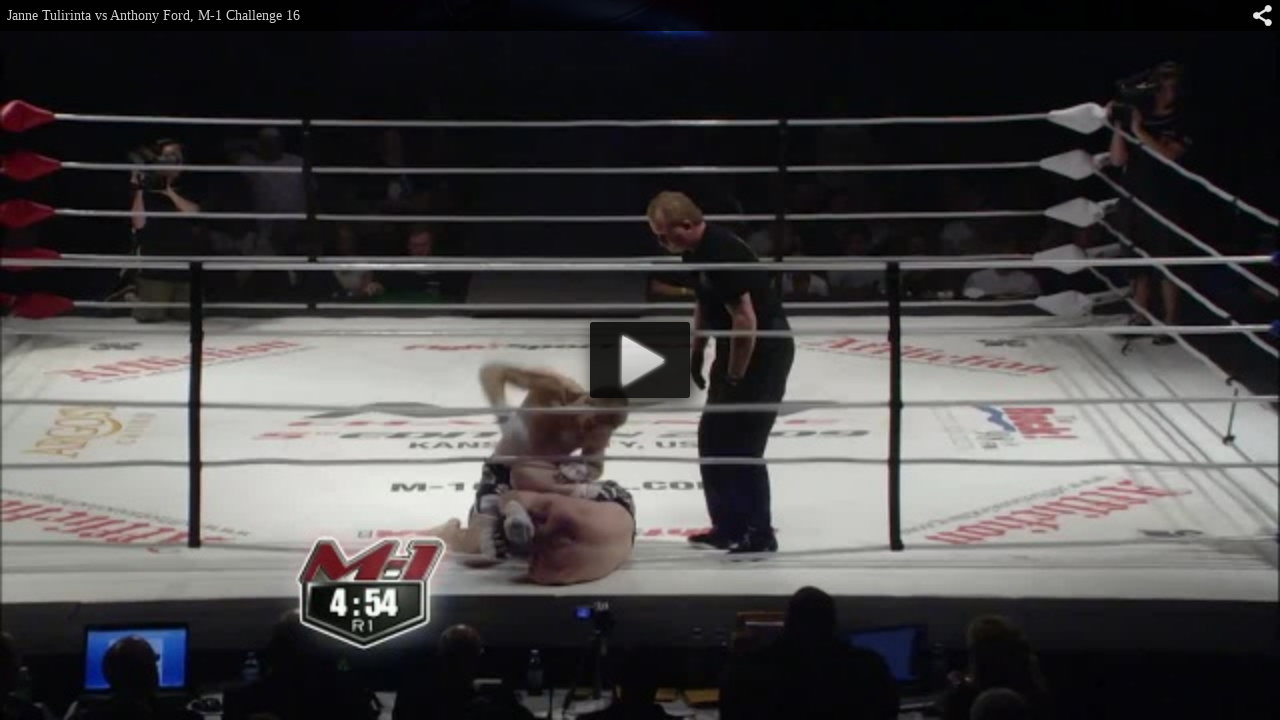

--- FILE ---
content_type: text/html; charset=utf-8
request_url: https://m-1global.com/en/video/embed/268
body_size: 2704
content:
<!DOCTYPE html><html> <head> <title>Janne Tulirinta vs Anthony Ford, M-1 Challenge 16 — The official website of M-1 GLOBAL</title> <meta http-equiv="Content-Type" content="text/html; charset=utf-8"> <meta name="viewport" content="width=device-width, initial-scale=1.0"> <meta name="keywords" content="The official website of M-1 GLOBAL"><meta name="description" content="The official website of M-1 GLOBAL"><link rel="search" type="application/opensearchdescription+xml" href="/en/search/opensearch" title="Search on The official website of M-1 GLOBAL" /><link rel="stylesheet" type="text/css" href="/templates/m1/css/theme-text.css"><link rel="stylesheet" type="text/css" href="/templates/m1/css/theme-layout.css"><link rel="stylesheet" type="text/css" href="/templates/m1/css/theme-gui.css"><link rel="stylesheet" type="text/css" href="/templates/m1/css/font-awesome/css/font-awesome.min.css"><link rel="stylesheet" type="text/css" href="/templates/m1/controllers/video/styles.css"><link rel="stylesheet" type="text/css" href="/templates/m1/js/video/colorbox/colorbox.css"><script type="text/javascript" src="/templates/m1/js/jquery.js"></script><script type="text/javascript" src="/templates/m1/js/core.js"></script><script type="text/javascript" src="/templates/m1/js/video/all.js"></script><script type="text/javascript" src="/templates/m1/js/video/colorbox/jquery.colorbox-min.js"></script> </head> <body id="embed_video_body"> <div id="player_wrap"> <div id="player_container" style="width: 100%; height: 100%;"> <div class="player_play" title="Watch video"></div> <div itemprop="thumbnail" itemscope itemtype="http://schema.org/ImageObject" class="poster_img" style="background-image: url(https://new.m-1global.com/upload//video/images/big/46/1c/461c59c208a45c14766b32341fc782b4.jpg);"> <img alt="Janne Tulirinta vs Anthony Ford, M-1 Challenge 16" itemprop="contentUrl" src="https://new.m-1global.com/upload//video/images/big/46/1c/461c59c208a45c14766b32341fc782b4.jpg" /> </div> <link itemprop="thumbnailUrl" href="https://new.m-1global.com/upload//video/images/big/46/1c/461c59c208a45c14766b32341fc782b4.jpg"> </div> <div class="replay hid" title="Replay"><i class="fa fa-refresh"></i></div> <div id="movie_embed_title"> <a href="/en/video/268-jane-tulirinta-vs-entoni-ford-m-1-challenge-16.html" target="_blank">Janne Tulirinta vs Anthony Ford, M-1 Challenge 16</a> </div> <div id="video_share" class="player_share" title="Share"></div> <div class="share_info"> <div class="share_code"> <label>A link to the video page:</label> <input type="text" readonly="readonly" onclick="$(this).select();" class="input" value="https://m-1global.com/en/video/268-jane-tulirinta-vs-entoni-ford-m-1-challenge-16.html"/> <label style="display: none" class="from_playlist_hide">Embed code:</label> <label style="display: none" class="from_playlist">Playlist code:</label> <textarea name="" class="textarea" readonly id="view_embed_code" onclick="$(this).select();" >&lt;iframe width=&quot;420&quot; height=&quot;315&quot; scrolling=&quot;no&quot; src=&quot;//m-1global.com/en/video/embed/268&quot; frameborder=&quot;0&quot; allowfullscreen&gt;&lt;/iframe&gt;</textarea> <label for="embed-layout-options">Video size:</label> <select id="embed-layout-options"> <option value="default" data-width="420" data-height="315">420 × 315</option> <option value="medium" data-width="480" data-height="360">480 × 360</option> <option value="large" data-width="640" data-height="480">640 × 480</option> <option value="hd720" data-width="960" data-height="720">960 × 720</option> <option value="custom">other size</option> </select> <span id="share-embed-customize" class="hid"> <input class="input" type="text" maxlength="4" id="embed_w" value="420"> × <input class="input" type="text" maxlength="4" id="embed_h" value="315"> <a class="ajaxlink size_cancel" href="#">Cancel</a> </span> <label class="inline"><input type="checkbox" class="embed_params" data-key="autoplay" value="1" /> Autoplay</label> <label class="inline" style="display: none"> <input data-key="playlist" type="checkbox" class="embed_params" value="" /> Playlist code</label> <label style="display: none" class="from_playlist inline"> <input type="checkbox" class="embed_params" data-key="mid" id="share_mid" value="268" /> Start from current video</label><script type="text/javascript"> $(function(){ iCode = { code_selector: '#view_embed_code', embed_code: '', embed_link: '', url_params: {}, buildCode: function (){ current_code = this.embed_code; if(Object.keys(this.url_params).length > 0){ var key, use_val, use_key, i = 0, tmp_arr = []; for(key in this.url_params){ use_key = escape(key); use_val = escape((this.url_params[key].toString())); use_val = use_val.replace(/%20/g, '+'); tmp_arr[i] = use_key + '=' + use_val; i++; } link = this.embed_link+'?'+tmp_arr.join('&'); } else { link = this.embed_link; } current_code.attr('src', link); $(this.code_selector).html($('<div>').append(current_code.clone()).remove().html()); }, init: function (){ this.embed_code = $($(this.code_selector).text()); this.embed_link = this.embed_code.attr('src'); $('.embed_params').on('click', function(){ if($(this).prop('checked')){ iCode.url_params[$(this).data('key')] = $(this).val(); $('.from_'+$(this).data('key')).show(); $('.from_'+$(this).data('key')+'_hide').hide(); } else { delete iCode.url_params[$(this).data('key')]; subkey = $('.from_'+$(this).data('key')).hide().find('input').prop('checked', false).data('key'); $('.from_'+$(this).data('key')+'_hide').show(); delete iCode.url_params[subkey]; } iCode.buildCode(); }).each(function(indx, element){ $(this).triggerHandler('click'); }); $('#embed-layout-options').on('change', function(){ width = $('option:selected', this).data('width'); height = $('option:selected', this).data('height'); if(!width || !height){ $(this).hide(); $("#share-embed-customize").fadeIn(); $("#embed_w").focus(); return; } iCode.embed_code.attr('width', width); iCode.embed_code.attr('height', height); iCode.buildCode(); }).trigger('change'); $('#embed_w').on('keyup', function (){ iCode.embed_code.attr('width', $(this).val()); iCode.buildCode(); }); $('#embed_h').on('keyup', function (){ iCode.embed_code.attr('height', $(this).val()); iCode.buildCode(); }); $('.size_cancel').on('click', function (){ $('#share-embed-customize').hide(); $('#embed-layout-options').fadeIn(); return false; }); } }; iCode.init(); });</script> </div> </div> <meta itemprop="isFamilyFriendly" content="true"> <!--noindex--> <div id="adblock_info" class="hid"> <div>Detected blocking advertising on the site</div> <p>For the existence of our website you need showing ads. Please treat with understanding and add the site to the list of exceptions in your program for ad-blocking (AdBlock and others).</p> </div> <!--/noindex--> <script type="text/javascript"> var play_headers = {"ExternalPlay":"true"}; var accept18 = true; $(function(){ $(document).on('click', '.player_play, #accept18', function() { if($(this).attr('id') === 'accept18' || accept18){ iVideo.play('/en/video/show_player/268', play_headers); return false; } $('#player_container').html($('#adult_info').removeClass('hid')); accept18 = true; }); $(document).on('click', '.replay', function() { iVideo.play('/en/video/show_player/'+iVideo.movie_id, play_headers); $(document).trigger('ivideoreplay'); }); $(document).on('click', '#pl_icon', function() { $('#list_embed_playlist').animate({left: 0}, 300); }); $(document).on('click', '#toggle_playlist', function() { $('#list_embed_playlist').animate({left: '-500px'}, 300); }); $(document).on('click', '#video_share', function() { if(window.iPlayerWrap && iPlayerWrap.playpauseOnShare){ if($(this).hasClass('player_share_close')){ iPlayerWrap.playerPlayWrap(); } else { iPlayerWrap.playerPauseWrap(); } } $(this).toggleClass('player_share player_share_close'); $('.share_info').fadeToggle(); }); ivPlayLists.init({root_url: '/en/video'}); imgRotation.init('initSingle', '.auto_rotation'); }); </script></div> </body></html>

--- FILE ---
content_type: text/css
request_url: https://m-1global.com/templates/m1/css/theme-layout.css
body_size: 18804
content:
@font-face {
    font-family: 'icomoon';
    src:url('../fonts/icomoon/icomoon.eot');
    src:url('../fonts/icomoon/icomoon.eot?#iefix') format('embedded-opentype'),
    url('../fonts/icomoon/icomoon.woff') format('woff'),
    url('../fonts/icomoon/icomoon.ttf') format('truetype'),
    url('../fonts/icomoon/icomoon.svg#icomoon') format('svg');
    font-weight: normal;
    font-style: normal;
}
@font-face {
    font-family: 'PF DinDisplay';
    src: url(//s5.vcdn.biz/static/44888231/pfdindisplayprothin.woff) format('woff'), url(//s4.vcdn.biz/static/44888221/pfdindisplayprothin.ttf) format('truetype'), url(//s4.vcdn.biz/static/44888211/pfdindisplayprothin.eot) format('embedded-opentype');
    font-style: normal;
    font-weight: 200;
}

@font-face {
    font-family: 'PF DinDisplay';
    src: url(//s7.vcdn.biz/static/69870711/PFDinDisplayPro-Light.woff) format('woff'),  url('//s8.vcdn.biz/static/69870741/PFDinDisplayPro-Light.woff2') format('woff2'), url(//s5.vcdn.biz/static/44887871/pfdindisplayprolight.ttf) format('truetype'), url(//s5.vcdn.biz/static/44887831/pfdindisplayprolight.eot) format('embedded-opentype');
    font-style: normal;
    font-weight: 300;
}

@font-face {
    font-family: 'PF DinDisplay';
    src: url(//s9.vcdn.biz/static/52642911/PFDinDisplayPro-Regular.woff) format('woff'), url('//s1.vcdn.biz/static/52642951/PFDinDisplayPro-Regular.woff2') format('woff2'), url(//s7.vcdn.biz/static/44887801/pfdindisplayproregular.ttf) format('truetype'), url(//s7.vcdn.biz/static/44887721/pfdindisplayproregular.eot) format('embedded-opentype');
    font-style: normal;
    font-weight: normal;
}

@font-face {
    font-family: 'PF DinDisplay';
    src: url(//s1.vcdn.biz/static/f/1040655351/PFDinDisplayPro-Medium-347b3ccc.woff) format('woff'), url('//s1.vcdn.biz/static/f/1040655321/PFDinDisplayPro-Medium-29f6e368.woff2') format('woff2'), url(//s4.vcdn.biz/static/45420361/PFDinDisplayPro-Med.ttf) format('truetype');
    font-style: normal;
    font-weight: 600;
}

@font-face {
    font-family: 'PF DinDisplay';
    src: url(//s1.vcdn.biz/static/f/1040655301/PFDinDisplayPro-Bold-de01fa2c.woff) format('woff'), url('//s1.vcdn.biz/static/f/1040655281/PFDinDisplayPro-Bold-1ec5ca61.woff2') format('woff2'), url(//s4.vcdn.biz/static/44887901/pfdindisplayprobold.ttf) format('truetype'), url(//s4.vcdn.biz/static/44887881/pfdindisplayprobold.eot) format('embedded-opentype');
    font-style: normal;
    font-weight: bold;
}
.main-wrapper {
    min-height: 100%;

}


header .menu,
header .menu li { margin:0; padding:0 6px; list-style: none; background:none; }
label {
    color: white;
    padding-bottom: 4px;
    margin-top: 5px;
}
hr {
    border: none; /* Убираем границу */
    background-color: #404040; /* Цвет линии */
    color: #404040; /* Цвет линии для IE6-7 */
    height: 1px; /* Толщина линии */
}
/*Navigation*/

ul.navbar-nav li.active {background: #a80303!important;}
ul.navbar-nav li:hover {background: #a80303!important;}
.nav-item {
    font-family: DINPro-Bold;
    text-transform: uppercase;
    color: #fff;

}
.nav-item a span {
    font-family: DINPro-Bold; text-transform: uppercase;
    color: #fff;
    text-align: center;
    font-size: 15px;
    white-space: nowrap;
}

header .header-wrap nav ul li a {
    display: inline-block;
    position: relative;
    z-index: 15;
    height: 50px;
    line-height: 50px;
    /*padding-top:10px;*/
}
header .header-wrap nav ul.hover li a {
    height: 30px!important;
    line-height: 15px!important;

}
header .header-wrap nav ul.hover li a span{
    font-size: 12px!important;
    white-space: nowrap;
}


header .menu .item{
    /*background-image: url("../images/icons/bullet_arrow_down.png");*/
    background-repeat: no-repeat;
    background-position: 5px center;
    padding-left:26px;
}

header .menu .auth .item {
    padding-left:2px;
    color: #aaa;
}

header .menu > li {
    float: left;
    white-space: nowrap;
    /*padding-left:5px;*/
}

header .menu > li > a {
    display: block;
    padding: 0 5px;
    color:#ecf0f1;
    text-decoration: none;
    font-size: 12px;
}
header .menu > li > a span.wrap > span.counter {
    margin: 0 0 0 5px;
    color: red;
}
header .menu > li > a span.wrap > span.counter:before {
    content: '(';
}
header .menu > li > a span.wrap > span.counter:after {
    content: ')';
}
header .menu > li > a:hover {
    color:#FFF;
}

header .menu > li.active > a { color:white; }
header .menu > li.active > a:hover { color:white; }
header .menu > li.active > ul a:hover { color:#EEE; }

header .menu ul li a,
header .menu li.active ul li a {
    text-shadow: none;
    text-decoration: none;
    padding-right: 10px;
    font-size: 12px;
}

header .menu li ul li.active a{ color:white; }
header .menu li ul li.active a:hover { color:white; }

header .menu li:hover {
    position: relative;
    z-index: 599;
    cursor: default;
}

header .menu ul {
    position: absolute;
    visibility: hidden;
    top: 99%;
    left: -15px;
    z-index: 598;
    width: 100%;
    box-shadow: 0 1px 1px #000;
    border-bottom-left-radius: 6px;
    border-bottom-right-radius: 6px;
}

header .menu ul li {
    float: none;
    border-bottom: solid 1px rgba(87, 87, 87, 0.5);
    background-color: #000;
    color: #FFF;
}

header .menu ul li:last-child {
    border-bottom: none;
}


header .menu ul li:hover > a { background-color: #a80303; color: #FFF; }

header .menu ul ul {
    top: 0px;
    left: 90%;
}

header .menu li:hover > ul {
    visibility: visible;
}

header .menu ul { width:250px; }

header .menu ul li:last-child,
header .menu ul li:last-child a {
    border-bottom-left-radius: 6px;
    border-bottom-right-radius: 6px;
}

header .second_lev li a {width: 100%; padding-left: 10px;font-family: DINPro-Bold; color: #fff!important;}


html,
body,
div,
span,
applet,
object,
iframe,
h1,
h2,
h3,
h4,
h5,
h6,
p,
blockquote,
pre,
a,
abbr,
acronym,
address,
big,
cite,
code,
del,
dfn,
em,
img,
ins,
kbd,
q,
s,
samp,
small,
strike,
strong,
sub,
sup,
tt,
var,
b,
u,
i,
center,
dl,
dt,
dd,
ol,
ul,
li,
fieldset,
form,
label,
legend,
table,
caption,
tbody,
tfoot,
thead,
tr,
th,
td,
article,
aside,
canvas,
details,
embed,
figure,
figcaption,
footer,
header,
hgroup,
menu,
nav,
output,
ruby,
section,
summary,
time,
mark,
audio,
video {
    margin: 0;
    padding: 0;
    border: 0;
    font-size: 100%;
    font: inherit;
    vertical-align: baseline;
}
/* HTML5 display-role reset for older browsers */
article,
aside,
details,
figcaption,
figure,
footer,
header,
hgroup,
menu,
nav,
section {
    display: block;
}
html{
    background: #1c1d1e;
    height: 100%;
}

body {
    height: 100% !important;
    background: black;
    line-height: 1;
    overflow-x: hidden;
    position: relative;
    -webkit-font-smoothing: antialiased;
}
ol,
ul {
    list-style: none;
}
blockquote,
q {
    quotes: none;
}
blockquote:before,
blockquote:after,
q:before,
q:after {
    content: '';
    content: none;
}
table {
    border-collapse: collapse;
    border-spacing: 0;
}
.clearfix:before,
.clearfix:after {
    content: "";
    display: table;
}
.clearfix:after {
    clear: both;
}
header {
    width: 100%;
    background-color: #000000;
    position: relative;
}
header .header-wrap {
    position: relative;
    height: 100%;
    width: 1280px;
    margin: 0 auto;
}
header .header-wrap .logo {
    position: absolute;
    left: 0;
    top: 5px;
    color: #fff;
    text-align: center;
    text-decoration: none;
    padding-left: 20px;
    font-family: "1";
    font-size: 15px;
    line-height: 16px;
}
header .header-wrap .logo a {
    display: inline-block;
}
header .header-wrap .nav {
    position: absolute;
    top: 0;
    left: 200px;
}
header .header-wrap .nav ul li {
    float: left;
}
header .header-wrap .nav ul li a {
    display: inline-block;
    color: #fff;
    text-decoration: none;
    font-size: 18px;
    line-height: 50px;
    padding-left: 15px;
    padding-right: 15px;
    font-family: "DINPro-Bold";
    font-weight: bold;
}
header .header-wrap .nav ul li a:hover {
    background-color: #a80303;
}
header .header-wrap .nav ul li.active {
    background-color: #a80303;
}
header .header-wrap .afocus {
    position: relative;
}
header .header-wrap .lifocus {
    position: relative;
}
.lifocus:hover .hover {
    display: block!important;
}
header .header-wrap .hover {
    box-sizing: border-box;
    /*display: none;*/
    background-color: #000;
    z-index: 10;
    width: 150px;
    position: absolute;
    top: 50px;
    left: 0px;
    color: #fff;
    font-size: 14px;
    font-family: "DINPro";
    font-weight: bold;
}
header .header-wrap .hover li {
    width: 100%;
}
header .header-wrap .find {
    position: absolute;
    right: 5px;
    margin-top: 10px;
}
#search .input-find {
    width: 90px!important;
}
#search img.finde-zoom {
    position: absolute;
    background: none;
    margin-left: -30px;
    background: white;
}
#search [type="button"] {
    -webkit-appearance: none;
    margin-top: -12px;
    cursor: pointer;
}




/*Search block css*/
.sb-search {
    position: relative;
    width: 0%;
    min-width: 50px;
    height: 50px;
    float: right;
    overflow: hidden;
    -webkit-transition: width 0.3s;
    -moz-transition: width 0.3s;
    transition: width 0.3s;
    -webkit-backface-visibility: hidden;
}

.sb-search-input {
    position: absolute;
    top: 0;
    right: 0;
    border: none;
    outline: none;
    background: #414141;
    width: 100%;
    height: 50px;
    margin: 0;
    z-index: 10;
    padding: 20px 65px 20px 20px;
    font-family: inherit;
    font-size: 20px;
    color: #fff;
}

.sb-search-input::-webkit-input-placeholder {
    color: #fff;
    font-size: 16px;
    line-height: 30px;
}

.sb-search-input:-moz-placeholder {
    color: #fff;
    font-size: 16px;
    line-height: 30px;
}

.sb-search-input::-moz-placeholder {
    color: #fff;
    font-size: 16px;
    line-height: 30px;
}

.sb-search-input:-ms-input-placeholder {
    color: #fff;
    font-size: 16px;
    line-height: 30px;
}

.sb-icon-search,
.sb-search-submit  {
    width: 50px;
    height: 50px;
    display: block;
    position: absolute;
    right: 0;
    top: 0;
    padding: 0;
    margin: 0;
    line-height: 50px;
    text-align: center;
    cursor: pointer;
}

.sb-search-submit {
    background: #fff; /* IE needs this */
    -ms-filter: "progid:DXImageTransform.Microsoft.Alpha(Opacity=0)"; /* IE 8 */
    filter: alpha(opacity=0); /* IE 5-7 */
    opacity: 0;
    color: transparent;
    border: none;
    outline: none;
    z-index: -1;
}

.sb-icon-search {
    color: #aaa;
    background: #000;
    z-index: 90;
    font-size: 20px;
    font-family: 'icomoon';
    speak: none;
    font-style: normal;
    font-weight: normal;
    font-variant: normal;
    text-transform: none;
    -webkit-font-smoothing: antialiased;
}

.sb-icon-search:before {
    content: "\e000";
}

/* Open state */
.sb-search.sb-search-open,
.no-js .sb-search {
    width: 100%;
}

.sb-search.sb-search-open .sb-icon-search,
.no-js .sb-search .sb-icon-search {
    background: #a80303;
    color: #fff;
    z-index: 11;
}

.sb-search.sb-search-open .sb-search-submit,
.no-js .sb-search .sb-search-submit {
    z-index: 90;
}

/*-----Search block css----*/
header .header-wrap .widget_ajax_wrap {
    float: right;
    font-family: DINPro-Regular;
}
.widget_ajax_wrap .title {

    font-family: DINPro-Bold;
}


header .header-wrap .find form {
    float: left;
    margin-right: 10px;
    margin-top: 2px;
}
header .header-wrap .find form .input-find {
    width: 90px;
    height: 26px;
    border: none;
    padding-left: 14px;
    border-radius: 4px;
    position: relative;
    float: left;
    outline: none;
}
header .header-wrap .find form a {
    position: absolute;
    margin-left: -23px;
    top: 8px;
}
header .header-wrap .find .log-in {
    overflow: hidden;
    padding-left: 15px;
    position: relative;
    width: 88px;
    height: 26px;
    text-decoration: none;
    text-align: center;
    line-height: 26px;
    font-size: 14px;
    font-family: "DINPro-Regular";
    background: #f24e5c;
    background: -moz-linear-gradient(top, #f24e5c 0%, #c4253a 43%, #a50920 100%);
    background: -webkit-gradient(left top, left bottom, color-stop(0%, #f24e5c), color-stop(43%, #c4253a), color-stop(100%, #a50920));
    background: -webkit-linear-gradient(top, #f24e5c 0%, #c4253a 43%, #a50920 100%);
    background: -o-linear-gradient(top, #f24e5c 0%, #c4253a 43%, #a50920 100%);
    background: -ms-linear-gradient(top, #f24e5c 0%, #c4253a 43%, #a50920 100%);
    background: linear-gradient(to bottom, #f24e5c 0%, #c4253a 43%, #a50920 100%);
    filter: progid:DXImageTransform.Microsoft.gradient(startColorstr='#f24e5c', endColorstr='#a50920', GradientType=0);
    color: #fff;
    border-radius: 4px;
    float: left;
}
header .header-wrap .find .log-in img {
    position: absolute;
    top: 5px;
    left: 10px;
}

header .header-wrap .find input {
    font-family: "PT Sans";
}

header .header-wrap:before {
    content: "";
    height: 50px;
    width: 100%;
    right: 100%;
    top: 0;
    margin-right: -235px;
    position: absolute;
    background-color: #a80303;
    -webkit-transform: skewX(-30deg);
    -o-transform: skewX(-30deg);
    transform: skewX(-30deg);
}

.titleBanner {
    position: absolute;
    bottom: 60px;
    left: 20px;
    background-color: #a80303;
    border: 1px solid #8E0303;
    color: #fff;
    font-size: 20px;
    font-weight: 300;
    text-transform: uppercase;
    font-family: DINPro-Bold;
    line-height: 1;
    padding: 15px 20px;
}

.slider:after {
    content: "";
    display: block;
    width: 100%;
    height: 120px;
    background: linear-gradient(180deg,transparent 0,#000);
    position: absolute;
    left: 0;
    bottom: 0;}
}
.slider div {
    box-sizing: border-box;
}
.slider div img {
    max-width: 100%;
    width: 100%;
}
.section-one {
    background-color: #000;
    /*margin-top: -30px;*/
}
.section-one .slider-top {
    height: 40px;
    width: 100%;
    background: #fc1f1f;
    background: -moz-linear-gradient(left, #fc1f1f 0%, #96194d 47%, #7b185a 72%, #5d1669 100%);
    background: -webkit-gradient(left top, right top, color-stop(0%, #fc1f1f), color-stop(47%, #96194d), color-stop(72%, #7b185a), color-stop(100%, #5d1669));
    background: -webkit-linear-gradient(left, #fc1f1f 0%, #96194d 47%, #7b185a 72%, #5d1669 100%);
    background: -o-linear-gradient(left, #fc1f1f 0%, #96194d 47%, #7b185a 72%, #5d1669 100%);
    background: -ms-linear-gradient(left, #fc1f1f 0%, #96194d 47%, #7b185a 72%, #5d1669 100%);
    background: linear-gradient(to right, #fc1f1f 0%, #96194d 47%, #7b185a 72%, #5d1669 100%);
    filter: progid:DXImageTransform.Microsoft.gradient(startColorstr='#fc1f1f', endColorstr='#5d1669', GradientType=1);
}
.section-one .slider-top .wrap {
    width: 1280px;
    margin: 0 auto;
}
.section-one .slider-top .wrap .col-3x {
    float: left;
    width: 33.3%;
    text-align: center;
    line-height: 40px;
    font-size: 17px;
    font-family: "DINPro-Bold";
    cursor: pointer;
    /*font-weight: bold;*/
}
.section-one .slider-top .wrap .col-3x-active {
    color: #fff;
    font-family: "DINPro";
    font-weight: bold;
    text-decoration: underline;
}
.section-one .wrap2 {
    width: 1280px;
    margin: 0 auto;
}
.section-one .wrap2 .slider-center {
    height: 380px;
    background-image: url("../images/vs-big.png");
    background-repeat: no-repeat;
    background-position: center;
    margin: 0 auto;
}
.section-one .wrap2 .slider-center .col-2x {
    width: 50%;
    float: left;
}
.section-one .wrap2 .slider-center .col-2x img {
    height: 293px;
}
.section-one .wrap2 .slider-center .col-2x p {
    text-align: center;
    line-height: 50px;
    font-size: 27px;
    color: #fff;
    font-family: "DINPro";
    font-weight: bold;
}
.section-one .wrap2 .slider-center .col-2x-right {
    text-align: right;
    padding-top: 20px;
    padding-right: 210px;
    box-sizing: border-box;
}
.section-one .wrap2 .slider-center .col-2x-right img {
    display: inline-block;
    text-align: center;
}
.section-one .wrap2 .slider-center .col-2x-right a {
    /*display: inline-block;*/
}
.section-one .wrap2 .slider-center .col-2x-left {
    padding-top: 20px;
    padding-left: 210px;
    box-sizing: border-box;
}
.section-one .wrap2 .slider-center .col-2x-left a {
    /*float: left;*/
    /*text-align: center;*/
}
.section-one .wrap2 .slider-other .wrap a {
    text-align: center;
    display: block;
    text-decoration: underline;
    color: #fff;
    font-size: 18px;
    font-family: "DINPro-Regular";
}
.section-one .wrap2 .slider-other .slider-left {
    width: 50%;
    float: left;
    box-sizing: border-box;
}
.section-one .wrap2 .slider-other .slider-left img {
    display: inline-block;
    height: 115px;
}
.section-one .wrap2 .slider-other .slider-right {
    width: 50%;
    float: right;
    box-sizing: border-box;
}
.section-one .wrap2 .slider-other .slider-right img {
    display: inline-block;
    height: 115px;
}
.section-one .wrap2 .slider-other .block {
    background-image: url("../images/vs-small.png");
    background-repeat: no-repeat;
    background-position: center;
    height: 200px;
}
.section-one .wrap2 .slider-other .block .col-2x {
    width: 50%;
    float: left;
    text-align: center;
}
.section-one .wrap2 .slider-other .block .col-2x-left {
    padding-top: 36px;
    padding-left: 100px;
    box-sizing: border-box;
}
.section-one .wrap2 .slider-other .block .col-2x-left a{
    text-decoration: none;
    font-size: 16px;
}
.section-one .wrap2 .slider-other .block .col-2x-right a{
    text-decoration: none;
    font-size: 16px;
}
.section-one .wrap2 .slider-other .block .col-2x-left p {
    color: #fff;
    font-family: "DINPro-Regular";
    line-height: 36px;
    padding-left: 9px;

}
.section-one .wrap2 .slider-other .block .col-2x-right {
    padding-top: 36px;
    padding-right: 100px;
    box-sizing: border-box;
}
.section-one .wrap2 .slider-other .block .col-2x-right p {
    color: #fff;
    font-family: "DINPro-Regular";
    line-height: 36px;
    margin-left: -20px;
}
.section-three {
    background-color: #000;
}
.section-three .wrap {
    width: 1280px;
    margin: 0 auto;

}
.section-three .wrap .section-three-nav {
    margin-bottom: 35px;
    padding-top: 15px;
}
.section-three .wrap .section-three-nav a:first-child {
    background-color: black;
}
.section-three .wrap .section-three-nav a {
    float: left;
    text-decoration: none;
    height: 35px;
    background-color: #f11f25;
    color: #fff;
    line-height: 35px;
    font-size: 20px;
    padding-left: 17px;
    padding-right: 17px;
    margin-right: 3px;
    font-family: "DINPro";
    font-weight: bold;
}
.section-three .wrap .section-three-nav .a1 {
    width: 7%;
}
.section-three .wrap .section-three-nav .a2 {
    width: 12%;
    font-family: "DINPro-Regular";
}
.section-three .wrap .section-three-nav .a3 {
    width: 15%;
    font-family: "DINPro-Regular";
}
.section-three .wrap .section-three-nav .a4 {
    width: 54%;
    text-align: right;
    font-family: "DINPro-Regular";
}
.section-three .wrap .col .col-3x {
    width: 32.1%;
    float: left;
    color: #fff;
    margin-right: 21px;
    box-sizing: border-box;
    margin-bottom: 30px;
}
.section-three .wrap .col .col-3x .video-coment {
    padding-top: 10px;
}
.section-three .wrap .col .col-3x .video-coment img {
    float: left;
    margin-right: 10px;
}
.section-three .wrap .col .col-3x .video-coment p {
    font-size: 14px;
    font-family: "DINPro";
    font-weight: bold;
    margin-bottom: 20px;
    line-height: 17px;
}
.section-three .wrap .col .col-3x .video-coment .video-coment-left {
    font-size: 14px;
    color: #c11722;
    font-family: "DINPro";
    font-weight: bold;
}
.section-three .wrap .col .col-3x .video-coment .video-data-right {
    font-size: 14px;
    color: #6d6d6d;
    float: right;
    font-family: "DINPro";
    font-weight: bold;
}
.section-three .wrap .col .col-3x:nth-child(3n+3) {
    margin-right: 0px;
}
.section-three .wrap .col .seeMore {
    text-align: center;
    display: block;
    text-decoration: underline;
    color: #94999f;
    font-size: 18px;
    font-family: "DINPro-Regular";
}
.slider-other .seeMore {
    text-align: center;
    display: block;
    text-decoration: underline;
    color: #fff;
    font-size: 18px;
    font-family: "DINPro-Regular";
    border: solid 1px #f11f25;
    padding: 5px 0px 9px 0px;
    width:220px;
    margin: 0 auto;
    margin-top: 20px;
    margin-bottom: 35px;
    border-radius: 3px;
    line-height: 18px;
    text-decoration: none;
}
.section-three .wrap .col #svern {
    text-align: center;
    display: none !important;
    text-decoration: underline;
    color: #fff;
    font-size: 18px;
    font-family: "DINPro-Regular";
}
.section-three .wrap .col #svern2 {
    text-align: center;
    text-decoration: underline;
    color: #fff;
    font-size: 18px;
    font-family: "DINPro-Regular";
}
.section-three .wrap .col .seeMore2 {
    text-align: center;
    display: block;
    text-decoration: underline;
    color: #fff;
    font-size: 18px;
    font-family: "DINPro-Regular";
}
.section-for {
    /*background-color: #000;*/
}

/*.news .col-md-8 {*/
    /*padding-left: 0px;*/
    /*padding-right: 10px;*/
/*}*/
/*.news .col-md-4 {*/
    /*padding-right: 0px;*/
    /*padding-left: 0px;*/
/*}*/
.section-for .news-wrap .h2-news {
    color: #fff;
    font-size: 22px;
    margin-bottom: 12px;
    float: left;
    /*width: 22%;*/
    font-family: DINPro;
    font-weight: bold;
    /*padding-left: 15px;*/
}
.section-for .news-wrap .h2-new-line {
    margin-left: 10px;
    width: 75%;
    height: 2px;
    background-color: red;
    margin-top: 10px;
    margin-bottom: 30px;
    float: right;
}
.section-for .wrap {
    margin: 0 auto;
}
.section-for .wrap .col-left {
    /*!*width: 59.2%;*!*/
    /*float: left;*/
    /*!*padding-left: 15px;*!*/
    /*box-sizing: border-box;*/
}
.section-for .wrap .col-left .col-left-row {
    /*display: block;*/
    background-color: #1f1f1f;
    margin-bottom: 10px;
    padding-top: 10px;
    margin-left: 0px;
    padding-bottom: 10px;
    text-decoration: none;

}
.section-for .wrap .col-left .col-left-row img {
    float: left;
    margin-right: 15px;
}
.section-for .wrap .col-left .col-left-row h2 {
    font-size: 17px;
    font-family: "DINPro-Bold";
    color: #ececec;
    text-align: left;
    margin-bottom: 15px;
    padding-bottom: 5px;
    /*padding-left: 222px;*/
}
.section-for .wrap .col-left .col-left-row h2:hover {
    font-family: "DINPro-Bold";
    color: #fff;
    text-align: left;
    margin-bottom: 15px;
    /*padding-left: 222px;*/
}
.section-for .wrap .col-left .col-left-row p {
    padding-right: 5px;
    color: #aaaaaa;
    margin-bottom: 13px;
    /*padding-left: 222px;*/
    padding-top: 2px;
    line-height: 17px;
    font-size: 14px;
}
.section-for .wrap .col-left .col-left-row .col-left-row-data {
    font-size: 12px;
    color: #c9c9c9;

}
.section-for .wrap .col-left .col-left-row .col-right-row-name {
    /*margin-left: 45px;*/
    /*margin-right: 20px;*/
    position: relative;
    font-size: 14px;
    color: #e31d2a;
    font-weight: bold;

}
.section-for .wrap .col-left .col-left-row .col-right-row-name .col-right-row-v2 {
    /*position: absolute;*/
    /*top: -1px;*/
    /*right: -90px;*/
    /*width: 50px;*/
    /*height: 14px;*/
    /*background-color: #e31d2a;*/
    /*line-height: 1px;*/
    /*font-size: 12px;*/
    /*color: #fff;*/
    /*padding-top: 5px;*/
    /*line-height: 12px;*/
    /*padding-left: 5px;*/
    /*padding-bottom: 2px;*/
    /*padding-right: 5px;*/
    /*border-radius: 3px;*/
    /*font-weight: normal;*/
    /*box-sizing: content-box;*/
}
.section-for .wrap .col-left .col-left-row .col-right-row-name .col-right-row-v2 img {
    margin-right: 3px;
    margin-left: 2px;
}
.section-for .wrap .col-left .col-left-row .col-right-video {
    display: inline-block;
    text-align: center;
    box-sizing: border-box;
    padding-top: 5px;
    width: 60px;
    height: 16px;
    color: #fff;
    text-decoration: none;
    font-size: 12px;
    font-family: "DINPro-Regular";
    background-color: #e31d2a;
}
.section-for .wrap .col-right {
    /*width: 40%;*/
    float: right;
    padding-right: 0px;
}
.section-for .wrap .col-right .col-right-block {
    color: #fff;
    background-color: #1f1f1f;
    padding-top: 17px;
    padding-left: 10px;
    padding-bottom: 17px;
    margin-bottom: 10px;
    /*margin-right: 10px;*/
    font-family: DINPro;
}
.section-for .wrap .col-right .col-right-block .seemorenew {
    display: block;
    margin-bottom: 0 auto;
    color: #d51d29;
    font-size: 14px;
    text-align: center;
    font-family: "DINPro";
    font-weight: bold;
}
.section-for .wrap .col-right .col-right-block h2 {
    text-align: center;
    margin-bottom: 20px;
    font-family: "DINPro" !important;
    font-weight: bold;
}
.section-for .wrap .col-right .col-right-block .col-right-row {
    display: inline-block;
    text-decoration: none;
    width: 100%;
    margin-bottom: 15px;
    position: relative;
}
.section-for .wrap .col-right .col-right-block .col-right-row .col-right-row-v {
    position: absolute;
    top: 25px;
    left: 2px;
    width: 48px;
    height: 14px;
    padding-left: 5px;
    background-color: #e31d2a;
    line-height: 12px;
    font-size: 12px;
    color: #fff;
    padding-top: 5px;
    padding-bottom: 2px;
    border-radius: 3px;
}
.section-for .wrap .col-right .col-right-block .col-right-row .col-right-row-v img {
    margin-right: 4px;
    margin-left: 2px;
}
.section-for .wrap .col-right .col-right-block .col-right-row span {
    float: left;
    color: #a4a4a4;
    margin-right: 5px;
    padding-right: 10px;
    line-height: 28px;
}
.section-for .wrap .col-right .col-right-block .col-right-row p {
    margin-bottom: 27.4px;
    font-size: 14px;
    font-family: "DINPro-Regular";
    color: #aaaaaa;
    line-height: 16px;
    padding-right: 10px;
    height: 40px;
    overflow: hidden;
}
.section-for .wrap .col-right .col-right-block .col-2x {
    width: 50%;
    float: left;
    box-sizing: border-box;
}
.section-for .wrap .col-right .col-right-block .col-2x img {
    width: 100%;
}
footer {
    background-color: #1c1d1e;
    border-top: 2px solid #770008;
    position: absolute;
    height: 120px;
    bottom: 0;
    width: 100%;
}
footer .wrap-footer {
    width: 1280px;
    margin: 0 auto;
    padding-top: 15px;
}
footer .wrap-footer .footer-left {
    width: 67%;
    float: left;
}
footer .wrap-footer .footer-left .col-3x {
    width: 33.3%;
    float: left;
    box-sizing: border-box;
    padding-left: 18%;
}
footer .wrap-footer .footer-left .col-3x a {
    display: inline-block;
    color: #7b7b7b;
    text-decoration: none;
    font-size: 14px;
    line-height: 22px;
}
footer .wrap-footer .footer-left .col-3x a:hover {
    color: red;
}
footer .wrap-footer .footer-left .col-3x p {
    color: #7b7b7b;
    line-height: 25px;
    font-family: "PTSansRegular";
    padding-top: 10px;
}
footer .wrap-footer .footer-left .col-3x a {
    font-family: "PTSansRegular";
}
footer .wrap-footer .footer-left .col-3x:first-child {
    padding-left: 2% !important;
}
footer .wrap-footer .footer-right {
    width: 33%;
    float: right;
}
footer .wrap-footer .footer-right .footer-social .footer-social-bottom .footer-cosial-bottom-icon {
    width: 50px;
    height: 50px;
    background-color: red;
    text-decoration: none;
}
footer .footer-social-top {
    margin-bottom: 5px;
}
footer .footer-social-top a {
    float: right;
    display: inline-block;
}
footer .footer-social-top a img {
    width: 100%;
}
footer .footer-cosial-bottom-icon {
    display: inline-block;
    width: 28px;
    height: 28px;
    margin-right: 15px;
    border: 2px solid #494a4b;
    border-radius: 50%;
    text-decoration: none;
}
footer .footer-cosial-bottom-icon:hover {
    display: inline-block;
    width: 28px;
    height: 28px;
    margin-right: 15px;
    border: 2px solid red;
    border-radius: 50%;
    text-decoration: none;
}
footer .footer-social-bottom-f {
    background-image: url("../images/facebook-16.png");
    background-repeat: no-repeat;
    background-position: center;
    margin-left: 35px;
}
footer .footer-social-bottom-vk {
    background-image: url("../images/vk-16.png");
    background-repeat: no-repeat;
    background-position: center;
}
footer .footer-social-bottom-t {
    background-image: url("../images/twitter-16.png");
    background-repeat: no-repeat;
    background-position: center;
}
footer .footer-social-bottom-od {
    background-image: url("../images/odn.png");
    background-repeat: no-repeat;
    background-position: center;
}
footer .footer-social-bottom-in {
    background-image: url("../images/instagram-6-16.png");
    background-repeat: no-repeat;
    background-position: center;
}
footer .footer-social-bottom-te {
    background-image: url("../images/telegram.png");
    background-repeat: no-repeat;
    background-position: center;
}
.multiple-items .slick-slide, .multiple-items2 .slick-slide {
    background: rgba(0, 0, 0, 0.3);
    position: relative;
    z-index: 1;
    outline: none;
}
.multiple-items .slick-slide.slick-current:before, .multiple-items2 .slick-slide.slick-current:before {
    background: rgba(0, 0, 0, 0);
}
.multiple-items2 .slick-slide.slick-current:before {
    background: none!important;
}
.multiple-items .slick-slide:before {
    position: absolute;
    content: "";
    top: 0;
    left: 0;
    bottom: 0;
    right: 0;
    background: rgba(0, 0, 0, 0.5);
    z-index: 2;
}
.multiple-items2 .slick-slide:before {
    /*position: absolute;*/
    content: "";
    top: 0;
    left: 0;
    bottom: 0;
    right: 0;
    background: rgba(0, 0, 0, 0.5);
    z-index: 2;
}

.multiple-items .slick-prev, .multiple-items2 .slick-prev  {
    top: 48%;
    left: 162px;
    z-index: 4;
}
.multiple-items .slick-next, .multiple-items2 .slick-next {
    top: 48%;
    right: 162px;
    z-index: 4;
}
.multiple-items .slick-prev:before, .multiple-items2 .slick-prev:before {
    content: url("../images/arrow-left.png");
    top: 160px;
}
.multiple-items .slick-next:before, .multiple-items2 .slick-next:before {
    content: url("../images/arrow-right.png");
    top: 160px;
}
.slick-prev:before {
    content: url("../images/arrow-small-left.png");
}
.slick-next:before {
    content: url("../images/arrow-small-rightt.png");
}
.slick-prev,
.slick-next {
    top: -18px;
}
.slick-prev {
    left: 55px;
    background-repeat: no-repeat;
}
.slick-next {
    right: 55px;
    background-repeat: no-repeat;
}
.fancybox-close-small:after {
    content: url("../images/fancyboxclose.png");
    background-repeat: no-repeat;
    background: none;
    background-color: none;
}
.fancybox-close-small {
    top: -40px;
    right: -40px;
    background: none;
    background-color: none;
}
.regestretion {
    overflow: unset;
    display: none;
    width: 330px;
    height: 440px;
    background-color: #fff;
    padding-top: 25px;
    text-align: center;
    border-radius: 5px;
}
.regestretion h2 {
    font-size: 23px;
    margin-bottom: 15px;
}
.regestretion p {
    font-size: 14px;
    padding-left: 35px;
}
.regestretion .line {
    width: 95px;
    height: 1px;
    background-color: #777777;
    margin: 30px auto 18px auto;
}
.regestretion form {
    margin-bottom: 25px;
}
.regestretion form p {
    margin-bottom: 10px;
    padding-left: 60px;
    font-size: 14px;
    font-family: "DINPro-Regular";
    text-align: left;
}
.regestretion form button {
    width: 205px;
    height: 43px;
    background-color: #d0021b;
    border: none;
    border-radius: 5px;
    font-size: 20px;
    color: #fff;
    font-family: "DINPro-Regular";
    margin-top: 15px;
    outline: none;
}
.regestretion form input {
    width: 205px;
    height: 40px;
    margin-bottom: 25px;
    border-radius: 10px;
    border: 2px solid #cdcdcd;
    outline: none;
    padding-left: 40px;
    box-sizing: border-box;
    font-family: "DINPro-Regular";
}
.regestretion form .input1 {
    background-image: url("../images/@.png");
    background-repeat: no-repeat;
    background-position: 10px;
}
.regestretion form .input2 {
    background-image: url("../images/lock.png");
    background-repeat: no-repeat;
    background-position: 10px;
}
.regestretion a {
    color: #04304c;
}
.regestretion span {
    font-family: "DINPro-Regular";
}
.regestretion2 {
    width: 330px;
    height: 425px;
    background-color: #fff;
    padding-top: 25px;
    text-align: center;
}
button.fancybox-close-small:after {
    width: 30px;
    height: 30px;
    text-align: center;
    line-height: 15px;
}
button.fancybox-close-small:hover {
    background: none;
}
.slick-dots li.slick-active button:before {
    width: 17px;
    height: 17px;
    background-color: red;
    border-radius: 50%;
    opacity: 1;
    top: -2px;
    color: red;
}
.slick-dots li button:before {
    width: 12px;
    height: 12px;
    border-radius: 50%;
    opacity: 1;
    color: #fff;
    background-color: #fff;
}
.slick-dots {
    bottom: 0;
}
.fancybox-close-small:hover:after {
    background: none;
}
header .header-wrap .find .log-in {
    overflow: none;
}
.gumburger {
    display: none;
}
.gumburgerimg {
    display: none !important;
}
.slider-ob {
    display: none;
}
.slider-ob:nth-child(-n+4) {
    display: block;
}

.slider-other.opened .block {
    display: block;
}
.slider-ob.opened {
    display: block;
    transition: transform 0.7s;
}
.slick-current p {
    color: #fff;
}
.single-item2 .slick-arrow:before {
    display: none;
}
.section-three .wrap .col .col-3x {
    display: none;
}
.section-three .wrap .col .col-3x:nth-child(1),
.section-three .wrap .col .col-3x:nth-child(2),
.section-three .wrap .col .col-3x:nth-child(3) {
    display: block;
}
.slick-current {
    outline: none;
}
.single-item .slick-initialized .slick-slider {
    outline: none !important;
}
.section-for .wrap .col-right .col-right-block .col-right-row {
    margin-bottom: 2px;
    display: none;
}
.col-right-block .col-right-row:nth-child(1),
.col-right-block .col-right-row:nth-child(2),
.col-right-block .col-right-row:nth-child(3),
.col-right-block .col-right-row:nth-child(4),
.col-right-block .col-right-row:nth-child(5),
.col-right-block .col-right-row:nth-child(6),
.col-right-block .col-right-row:nth-child(7),
.col-right-block .col-right-row:nth-child(8),
.col-right-block .col-right-row:nth-child(9)
{
    display: block !important;
}
.svern3imp {
    display: block !important;
}
.seemorenew3 {
    text-decoration: none;
    text-align: center;
    color: #fff;
    display: block;
    font-family: "DINPro";
    font-weight: bold;
    font-size: 14px;
    color: #e31d2a;
    text-decoration: underline;
    margin: 0 auto;
    margin-bottom: 2px;
}
#svern3 {
    text-decoration: none;
    text-align: center;
    color: #fff;
    display: block;
    font-family: "DINPro";
    font-weight: bold;
    font-size: 14px;
    color: #e31d2a;
    text-decoration: underline;
    margin: 0 auto;
}
.tabl {
    position: absolute;
    top: 74px;
    left: 42%;
    width: 220px;
    height: 210px;
    font-family: "DINPro";
    font-weight: bold;
    font-size: 15px;
}
.tabl .tabl-weit {
    text-align: center;
    color: #fff;
    padding-top: 10px;
}
.tabl .table-record {
    padding-top: 35px;
}
.tabl .table-height {
    padding-top: 38px;
}
.tabl .table-old {
    padding-top: 38px;
}
.tabl .table-mass {
    padding-top: 42px;
}
.tabl .span-left {
    float: left;
    color: #fff;
    text-align: center;
    width: 25%;
}
.tabl .span-center {
    float: left;
    font-size: 18px;
    color: #000;
    text-align: center;
    width: 44%;
}
.tabl .span-right {
    float: left;
    color: #fff;
    text-align: right;
    width: 25%;
    text-align: center;
}
.slider-center {
    position: relative;
}
.col-bottom .col-left {
    width: 50%;
}
.col-bottom .col-left .col-2x {
    width: 49%;
    float: left;
    background-color: #1f1f1f;
    margin-right: 14px;
    text-align: center;
    height: 225px;
    background-position: center;
    height: 300px;
}
.col-bottom .col-left .col-2x img {
    height: 100%;
    width: 100%;
}
.col-bottom .col-left .col-2x:last-child {
    padding-top: 25px;
    box-sizing: border-box;
}
.col-bottom .col-left .col-2x:last-child {
    margin-right: 0 !important;
}
.col-bottom .col-right {
    width: 40%;
    float: right;
}
.col-bottom .col-right .col-right-block {
    height: 266px;
    color: #fff;
    background-color: #1f1f1f;
    padding-top: 17px;
    padding-left: 10px;
    padding-bottom: 17px;
    margin-bottom: 10px;
    margin-right: 10px;
}
.col-bottom .col-right .col-right-block .seemorenew {
    display: block;
    margin-bottom: 0 auto;
    color: #d51d29;
    font-size: 14px;
    text-align: center;
    font-family: "DINPro";
    font-weight: bold;
}
.col-bottom .col-right .col-right-block h2 {
    text-align: center;
    margin-bottom: 20px;
}
.col-bottom .col-right .col-right-block .col-right-row {
    display: inline-block;
    text-decoration: none;
    width: 100%;
    margin-bottom: 15px;
}
.col-bottom .col-right .col-right-block .col-right-row span {
    float: left;
    color: #c9c9c9;
    margin-right: 15px;
    padding-right: 10px;
    line-height: 28px;
}
.col-bottom .col-right .col-right-block .col-right-row p {
    margin-bottom: 10px;
    font-size: 16px;
    font-family: "DINPro-Regular";
    color: #fff;
}
.col-bottom .col-right .col-right-block .col-2x {
    width: 50%;
    float: left;
    box-sizing: border-box;
}
.col-bottom .col-right .col-right-block .col-2x img {
    width: 100%;
}


.menu .folder {
    colo
}
.wrapper-menu {
    width: 50px;
    height: 50px;
    display: flex;
    flex-direction: column;
    justify-content: space-between;
    cursor: pointer;
    transition: transform 330ms ease-out;
}
.wrapper-menu.open {
    transform: rotate(-45deg);
}
.line-menu {
    background-color: #fff;
    border-radius: 5px;
    width: 100%;
    height: 6px;
}
.line-menu.half {
    width: 50%;
}
.line-menu.start {
    transition: transform 330ms cubic-bezier(0.54, -0.81, 0.57, 0.57);
    transform-origin: right;
}
.open .line-menu.start {
    transform: rotate(-90deg) translateX(3px);
}
.line-menu.end {
    align-self: flex-end;
    transition: transform 330ms cubic-bezier(0.54, -0.81, 0.57, 0.57);
    transform-origin: left;
}
.open .line-menu.end {
    transform: rotate(-90deg) translateX(-3px);
}
a {
    text-decoration: none;
    color: #f11f25;
    transition: color 0.3s ease;
}
a:hover {
    color: tomato;
}
#menuToggle {
    display: block;
    position: relative;
    top: 50px;
    left: 50px;
    z-index: 1;
    -webkit-user-select: none;
    user-select: none;
}
#menuToggle input {
    display: block;
    width: 40px;
    height: 32px;
    position: absolute;
    top: -7px;
    left: -5px;
    cursor: pointer;
    opacity: 0;
    /* hide this */
    z-index: 2;
    /* and place it over the hamburger */
    -webkit-touch-callout: none;
}
/*
 * Just a quick hamburger
 */
#menuToggle span {
    display: block;
    width: 33px;
    height: 4px;
    margin-bottom: 5px;
    position: relative;
    background: #cdcdcd;
    border-radius: 3px;
    z-index: 1;
    transform-origin: 4px 0px;
    transition: transform 0.5s cubic-bezier(0.77, 0.2, 0.05, 1), background 0.5s cubic-bezier(0.77, 0.2, 0.05, 1), opacity 0.55s ease;
}
#menuToggle span:first-child {
    transform-origin: 0% 0%;
}
#menuToggle span:nth-last-child(2) {
    transform-origin: 0% 100%;
}
/* 
 * Transform all the slices of hamburger
 * into a crossmark.
 */
#menuToggle input:checked ~ span {
    opacity: 1;
    transform: rotate(45deg) translate(-2px, -1px);
    background: #232323;
}
/*
 * But let's hide the middle one.
 */
#menuToggle input:checked ~ span:nth-last-child(3) {
    opacity: 0;
    transform: rotate(0deg) scale(0.2, 0.2);
}
/*
 * Ohyeah and the last one should go the other direction
 */
#menuToggle input:checked ~ span:nth-last-child(2) {
    transform: rotate(-45deg) translate(0, -1px);
}
/*
 * Make this absolute positioned
 * at the top left of the screen
 */
#menu {
    position: absolute;
    margin: -100px 0 0 -50px;
    padding: 50px;
    padding-top: 125px;
    background: #ededed;
    list-style-type: none;
    -webkit-font-smoothing: antialiased;
    /* to stop flickering of text in safari */
    transform-origin: 0% 0%;
    transform: translate(-100%, 0);
}
#menu li {
    padding: 10px 0;
    font-size: 22px;
}
/*
 * And let's slide it in from the left
 */
#menuToggle input:checked ~ ul {
    transform: none;
    transition: transform 0.5s cubic-bezier(0.77, 0.2, 0.05, 1);
}
#menuToggle {
    position: absolute;
    top: 15px;
    left: 15px;
    z-index: 98;
}
.wrapper-menu {
    display: none;
}
#menuToggle input:checked ~ span {
    background: #fff;
}
#menu {
    background: #000;
}
#menu li {
    border-bottom: 2px solid red;
    padding-left: 15px;
}
#menu a {
    color: #fff;
    font-family: "DINPro";
    font-weight: bold;}
#menuToggle input {
    z-index: 99;
}
#menuToggle {
    display: none;
}
.slick-slide {
    outline: none;
}
.slick-center {
    text-decoration: underline;
    text-decoration-color: #fff;
}
.tabl .span-center {
    font-family: "DINPro-Regular";
}
.section-for .news-wrap .h2-news {
    font-family: "DINPro-Bold";
    font-weight: bold;
}
.input-find::-webkit-input-placeholder {
    opacity: 0.4;
}
.input-find::-moz-placeholder {
    opacity: 0.4;
}
/* Firefox 19+ */
.input-find:-moz-placeholder {
    opacity: 0.4;
}
/* Firefox 18- */
.input-find:-ms-input-placeholder {
    opacity: 0.4;
}
.section-one .wrap2 .slider-other .wrap a {
    outline: none;
}
.slick-prev,
.slick-next {
    width: 43px;
    height: 72px;
}
.multiple-items .slick-slide:before {
    background: none;
}

.slider {
    position: relative;
}
.slider .decor {
    /*position: absolute;*/
    top: 0;
    width: 100%;
    height: 100%;
}
.slider .decor .dl {
    background: rgba(0, 0, 0, 0.6) none repeat scroll 0 0;
    width: 162px;
    left: 0;
    top: 0;
    height: 100%;
    float: left;
    position: absolute;
}
.slider .decor .dr {
    background: rgba(0, 0, 0, 0.6) none repeat scroll 0 0;
    width: 162px;
    height: 100%;
    right: 0;
    top: 0;
    position: absolute;
}
.regestretion form input:focus {
    border-color: #04304c;
}
#menu {
    padding-right: 20px;
    width: none !important;
}
#menu a {
    width: 100%;
    display: inline-block;
    white-space: nowrap;
}
.section-one .slider-top .wrap {
    position: relative;
}
.section-one .slider-top .wrap .decor-2 {
    position: absolute;
    top: 0;
    width: 100%;
    height: 100%;
}
.section-one .slider-top .wrap .decor-2 .decor-2l {
    left: 0;
    height: 100%;
    float: left;
    position: absolute;
    width: 33%;
}
.section-one .slider-top .wrap .decor-2 .decor-2r {
    right: 0;
    height: 100%;
    float: left;
    position: absolute;
    width: 33%;
}
.slick-dots {
    z-index: 99;
}
.section-three .wrap .col .col-3x {
    position: relative;
}
.section-three .wrap .col .col-3x .video1 {
    width: 100%;
    height: 215px;
    position: relative;
}
.section-three .wrap .col .col-3x .popul {
    position: absolute;
    top: -10px;
    right: 0;
    width: 100px;
    height: 20px;
    background-color: #e38516;
    font-size: 12px;
    text-align: center;
    line-height: 20px;
    font-family: "DINPro-Regular";
}
.section-three .wrap .col .col-3x .popu2 {
    position: absolute;
    top: 66px;
    left: 25%;
    height: 37%;
}
.section-three .wrap .col {
    padding-left: 15px;
    padding-right: 10px;
}
.section-one .slider-top .wrap .col-3x p {
    color: #000;
}
.slick-center p {
    color: #fff !important;
}
.p4 {
    border: 7px solid #f11f25;
    padding-right: 3px;
    line-height: 20px;
    box-sizing: border-box;
    width: 20%;
    height: 100%;
    float: right;
    background-color: #000;
}
.col-right-row p {
    padding-top: 5px;
}
.col-right-row:hover p {
    color: #fff !important;
}
.col-right-row-data {
    letter-spacing: 1px;
    font-size: 12px;
}
.col-right-row-data .main_news_data {
    margin-top: 3px;
}
.footer-right {
    text-align: right;
}
.right p {
    color: #fff;
    font-size: 22px;
    margin-bottom: 45px;
}
.right .right1 {
    width: 80% !important;
    height: 85px !important;
    margin-bottom: 45px;
}
.right .right2 {
    width: 110px !important;
    height: 23px !important;
}
.right img {
    height: 30% !important;
}
.fighters_list {
    margin-right: -15px;
    margin-left: -15px;
}
.insta {
    padding-left: 35px;
    padding-right: 35px;
    padding-top: 35px;
    box-sizing: border-box;
}
#popup-manager {
    font-family: DINPro-Regular;
}

/*sokich*/
a {
    outline: none;
}
.col-left {
    font-family: DINPro;
}
.main_news_data {
    margin-top: 2px; padding-right: 0;
    margin-right: 6px!important;

}
.main_news_img {
    height: 170px;
    width: 256px;
    background-color: rgba(255,255,255,.15);
    text-align: center;
    overflow: hidden;
    float: left;
    /*margin-right: 15px;*/
}
.main_news_img img {
    height: 100%;
    display:flex;
    align-items: center;
    justify-content: center;
}
.main_news_bottom {
    /*position: absolute;*/
    bottom: 0px;
    /*margin-left: 271px;*/
    /*bottom: 11px;*/
    width: 100%;

}
.play_tre {
    width: 0; height: 0;
    border-top: 6px solid transparent;
    border-left: 10px solid #fff;
    border-bottom: 6px solid transparent;
    float: left;
    padding-right: 4px;
}
#controller_wrap {
    font-family: DINPro;
}
#controller_wrap h1 {
    color: #fff;
    font-size: 22px;
    font-weight: bold;
    padding: 0px 0px 10px 0px ;
    box-sizing: content-box;
    font-family: DINPro-Bold;
    /*text-transform: uppercase;*/

}


#available_countries label {
    width: 24.5%
}


#user_profile #information .fieldset_title h3 {
    font-size: 1.25rem
}

#user_profile .block .details, #user_profile .block .details li {
    font-size: 0.875rem
}

.user-profile-header {
    background-color: #fff;
    margin-bottom: 30px
}

.user-profile-header .cover {
    width: 100%;
    height: 245px;
    position: relative;
    background-position: 0 0;
    background-repeat: no-repeat;
    background-size: cover;
    background-color: #0a0c1c;
    background-image: url(/templates/m1/images/profile_cover.jpg)
}

.user-profile-header .cover .avatar {
    width: 150px;
    position: absolute;
    bottom: -35px;
    left: 20px;
    border: 3px solid #fff;
    box-shadow: 0 0 4px rgba(0, 0, 0, .4);
    z-index: 2
}

.user-profile-header .cover .avatar img {
    max-width: 100%
}
.avatar img {
    vertical-align: top;
}

.user-profile-header .cover .info-box {
    position: absolute;
    bottom: 0;
    left: 170px;
    right: 0;
    background-color: rgba(0, 0, 0, .65);
    padding: 10px 25px;
    z-index: 1
}

.user-profile-header .cover .info-box h1 {
    font-size: 1.3rem;
    margin: 0 !important;
    font-weight: 400;
    text-shadow: 1px 1px 1px #000
}

.user-profile-header .cover .info-box .box-details {
    margin-top: 10px;
    color: #fff;
    font-size: 0.9375rem;
    text-shadow: 1px 1px 1px #000
}

.user-profile-header .cover .info-box .box-details .list-inline-item + .list-inline-item {
    margin-left: 2rem
}

.user-profile-header .cover .info-box .box-details .online {
    color: orange
}

.user-profile-header .nav-profile {
    padding: 15px 20px 15px 195px
}

.user-profile-header .nav-profile:after {
    content: "";
    display: table;
    clear: both
}

.user-profile-header .nav-profile .nav-item {
    float: left
}

.user-profile-header .nav-profile .nav-item + .nav-item {
    margin-left: .5rem;
    padding-left: .5rem;
    border-left: 1px solid rgba(0, 0, 0, .2)
}

.user-profile-header .nav-profile .nav-link {
    color: #000;
    font-size: 1.1rem;
    line-height: 1
}

.user-profile-header .nav-profile .nav-link:hover {
    color: #a65fe8
}

.user-profile-header .nav-profile .nav-link.active {
    color: orange
}

.balance-info + .balance-info {
    margin-top: 15px
}

#user_profile_tabs {

}

#user_profile_tabs .nav-tabs {
    width: 100%
}

.balance-info {
    background-color: #fff
}
.hidden-lg-up {
    display: none !important;}

#user_profile_tab_content {
    margin: 0 0 40px;
    background-color: #fff;
    padding: 20px;
    position: relative;
}
.form-tabs {

}

/* Breadcrumbs ============================================================== */

#breadcrumbs {
    margin-bottom: 10px;
    /*background: #1e1e1e; */
    padding:0 10px 0px 0px;
    position: relative;
    color: #aaa;}

#breadcrumbs ul, #breadcrumbs li { margin:0; padding:0; list-style: none; }

#breadcrumbs ul{
    overflow: hidden;
    position: relative;
}
#breadcrumbs > ul:after {
    content: '';
    position: absolute;
    top: 0;
    right: 0;
    height: 100%;
}
#breadcrumbs ul li {
    font-size: 12px;
    color: #aaa;
    display: table-cell;
    white-space: nowrap;
    text-overflow: ellipsis;
    overflow: hidden;
    margin: 0;
    padding: 0;
    border-spacing: 0;
    vertical-align: middle;
}

#breadcrumbs ul li a {
    color:#fff;
}

#breadcrumbs ul li a:hover {
    color:#f11f25;
    text-decoration: none;
}

#breadcrumbs ul li.sep {
    padding:0 10px;
    width: 4px;
    background: url("../images/nav-arrow-right-light.png") no-repeat center center;
}

#breadcrumbs ul li.home {
    width: 16px;
}

#breadcrumbs ul li.home a {
    display:block;
    width:16px;
    height:32px;
    background: url("../images/nav-home.png") no-repeat left center;
}



/* =============== FIghters ===================*/
.description_bg {
    display: none;
}
.fighter_prom_logo {
    float: right;
    position: absolute;
    top: 20px;
    right: 20px;
}
.fighter_name {
    font-weight: bold;
    text-align: left;
    padding: 5px 0px;
    /*position: absolute;*/
    /*bottom: 40px;*/
    left: 10px;
    font-family: DINPro-Bold;
    font-size: 22px;
    z-index: 1;
    color: #fff;
}
.fighter_name .name {
    font-size: 36px;
    margin-bottom:20px;
    text-transform: uppercase;
}
.fighter_name .record {
    color: #d4d4d4;
    font-family: DINPro;
    font-size: 16px;
    padding-bottom:4px;

}
.fighters_item {
    background: url("../images/bitmap3.png")no-repeat;
    /*height: 300px;*/
    margin-bottom: 40px;
}
.fighters_item .mask {
    position: absolute;
    height: 40%;
    width: 100%;
    background-image: url('../images/figher_mask.png');
    overflow: hidden;
}
.fighter__progress-name {
    font-family: DINPro-Bold;
    font-size: 16px;
    color: white;
    margin-top: 8px;
}
.fighter__progress-val {
    position: absolute;
    color: white;
    font-family: DINPro-Bold;
    top: 0;
    display: flex;
    margin: 0;
    font-size: 36px;
    -webkit-box-align: center;
    -webkit-align-items: center;
    -ms-flex-align: center;
    align-items: center;
    -webkit-box-pack: center;
    -webkit-justify-content: center;
    -ms-flex-pack: center;
    justify-content: center;
}
.fighter__progress canvas, .fighter__progress-val {
     width: 100%;
     height: 100%;
    margin-left: -15px;
    margin-top: -14px;
}
.circle {text-align: center}



#widget_pos_right-top a{
    color: #aaaaaa;

}

.login_form label {
    color: #fff!important;
}
.login_form h3 {
    margin-bottom: 10px;
    font-family: DINPro;
    font-size: 14px;
    color: #c7c7c7;
}

.bg-dark {
    background: none!important;
}
.navbar {
   padding: 0px;
}
.navbar-brand {
    font-family: "1";
    font-size: 16px;
    margin-right: 3rem;
}
.header-wrap {
    font-family: DINPro;
}
.section-for .row {
    /*margin-right: -21px;*/
}
.social .col-12 p {color: white; font-family: DINPro-Bold; padding-bottom: 24px; text-transform: uppercase; text-align: center}
.social .item {background: #1c1d1e;  position: relative; margin-right: 10px; padding: 10px}
.social .item:nth-last-child(1) {margin-right: 0px;}
.social  .box{
    box-model: border-box;
    border: 0px solid red;
    background-clip:padding-box;
}

/*.social .col-12:nth-child(1) {*/
    /*!*padding-right: 5px;*!*/
/*}*/
/*.social .col-12:nth-child(4) .item {*/
   /*margin-right: 0px!important;*/
/*}*/
.pages_item {
    font-family: DINPro;
    color: #fff;

}
.pages_item .value {
    line-height: 22px;
}
.pages_item strong {
    font-family: DINPro-Bold;
}
.pages_item .text-secondaty2 strong {
    color: black;
}
.pages_item .btn-group button:hover {
    display: block;
    background: #a80303;
    color: #fff!important;
}
.section-for .news .col-md-4 {
    padding-left: 10px;
}
.section-for .news .fighters_list .col-md-4 {
    padding-left: 17px;
}

.pages_item .col-md-4 {
    padding-left: 0px!important;
}
.section-for .col-sm-12 {
    /*padding-left: 15px;*/
}
/*.social .col-12 { padding-left: 10px; padding-right: 10px; padding-top: 10px; margin-left: -5px; margin-right: -5px}*/

#vk_widget, #vk_groups {
    width: 100%;
}
.content_item {
    font-family: DINPro-Regular;
}

/*page about*/
.card-body strong {font-weight: Bold; color: black; font-size: 20px; padding-bottom: 0px; font-family: DINPro-Bold}
.card-body h3 {font-weight: Bold; color: black}
.card-body p { color: black; }
.col-md-6 .card{border: 0px}
.text-dark {color: #585858 !important; padding-bottom: 10px; font-style: italic}
.content_item .value .bold {font-family: DINPro-Bold!important; color: white; display: inline-block}
.text-secondary2 {color: #0a0c1c}

/**/
.video_button {
    font-size: 11px;
    border-radius: 3px;
    background: #a80303;
    color: #fff;
    width: 57px;
    padding: 5px;
    line-height: 11px;
    height: 21px;
    text-align: right;
    font-weight: bold;}


header .header-wrap .hover {
    box-sizing: border-box;
    /*display: none;*/
    background-color: #000;
    z-index: 10;
    width: auto;

    position: absolute;
    top: 50px;
    left: 0px;header .menu,
              header .menu li { margin:0; padding:0; list-style: none; background:none; }
label {
    color: white;
    padding-bottom: 4px;
    margin-top: 5px;
}
hr {
    border: none; /* Убираем границу */
    background-color: #404040; /* Цвет линии */
    color: #404040; /* Цвет линии для IE6-7 */
    height: 1px; /* Толщина линии */
}
/*Navigation*/
.nav-item {
    font-family: DINPro-Bold;
    text-transform: uppercase;
    color: #fff;

}
.nav-item a span {
    font-family: DINPro-Bold; text-transform: uppercase;
    color: #fff;
    text-align: center;
    font-size: 15px;
}


header .menu .item{
    /*background-image: url("../images/icons/bullet_arrow_down.png");*/
    background-repeat: no-repeat;
    background-position: 5px center;

}

header .menu > li {
    float: left;

    /*padding-left:5px;*/
}

header .menu > li > a {
    display: block;
    padding: 0 5px;
    color:#ecf0f1;
    text-decoration: none;
    font-size: 12px;
}
header .menu > li > a span.wrap > span.counter {
    margin: 0 0 0 5px;
    color: #f11f25;
}
header .menu > li > a span.wrap > span.counter:before {
    content: '(';
}
header .menu > li > a span.wrap > span.counter:after {
    content: ')';
}
header .menu > li > a:hover {
    color:#FFF;
}

header .menu > li.active > a { color:white; }
header .menu > li.active > a:hover { color:white; }
header .menu > li.active > ul a:hover { color:#EEE; }

header .menu ul li a,
header .menu li.active ul li a {
    text-shadow: none;
    text-decoration: none;
    padding-right: 10px;
    font-size: 12px;
}

header .menu li ul li.active a{ color:white; }
header .menu li ul li.active a:hover { color:white; }

header .menu li:hover {
    position: relative;
    z-index: 599;
    cursor: default;
}

header .menu ul {
    position: absolute;
    top: 99%;
    left: -15px;
    z-index: 598;
    width: 100%;
    box-shadow: 0 1px 1px #000;
    border-bottom-left-radius: 6px;
    border-bottom-right-radius: 6px;
}

header .menu ul li {
    float: none;
    border-bottom: solid 1px rgba(87, 87, 87, 0.5);
    background-color: #000;
    color: #FFF;
}

header .menu ul li:last-child {
    border-bottom: none;
}

header .menu ul li a {
    display: block;
    height:30px;
    line-height:30px;
    color:#A3CAE0;
}

header .menu ul li:hover > a { background-color: #224674; color: #FFF; }

header .menu ul ul {
    top: 0px;
    left: 90%;
}

header .menu li:hover > ul {
    visibility: visible;
}

header .menu ul { width:250px; }

header .menu ul li:last-child,
header .menu ul li:last-child a {
    border-bottom-left-radius: 6px;
    border-bottom-right-radius: 6px;
}

header .menu ul li:first-child,
header .menu ul li:first-child a {
    border-top-left-radius: 6px;
    border-top-right-radius: 6px;
}

header .menu > .folder a {
    padding-right: 8px;
}



html,
body,
div,
span,
applet,
object,
iframe,
h1,
h2,
h3,
h4,
h5,
h6,
p,
blockquote,
pre,
a,
abbr,
acronym,
address,
big,
cite,
code,
del,
dfn,
em,
img,
ins,
kbd,
q,
s,
samp,
small,
strike,
strong,
sub,
sup,
tt,
var,
b,
u,
i,
center,
dl,
dt,
dd,
ol,
ul,
li,
fieldset,
form,
label,
legend,
table,
caption,
tbody,
tfoot,
thead,
tr,
th,
td,
article,
aside,
canvas,
details,
embed,
figure,
figcaption,
footer,
header,
hgroup,
menu,
nav,
output,
ruby,
section,
summary,
time,
mark,
audio,
video {
    margin: 0;
    padding: 0;
    border: 0;
    font-size: 100%;
    font: inherit;
    vertical-align: baseline;
}
/* HTML5 display-role reset for older browsers */
article,
aside,
details,
figcaption,
figure,
footer,
header,
hgroup,
menu,
nav,
section {
    display: block;
}
html{
    background: #1c1d1e;
}

body {
    height: 100% !important;
    line-height: 1;
    overflow-x: hidden;
    position: relative;
    -webkit-font-smoothing: antialiased;
}
ol,
ul {
    list-style: none;
}
blockquote,
q {
    quotes: none;
}
blockquote:before,
blockquote:after,
q:before,
q:after {
    content: '';
    content: none;
}
table {
    border-collapse: collapse;
    border-spacing: 0;
}
.clearfix:before,
.clearfix:after {
    content: "";
    display: table;
}
.clearfix:after {
    clear: both;
}
header {
    width: 100%;
    background-color: #000000;
    position: relative;
}
header .header-wrap {
    position: relative;
    height: 100%;
    width: 1280px;
    margin: 0 auto;
}
header .header-wrap .logo {
    position: absolute;
    left: 0;
    top: 5px;
    color: #fff;
    text-align: center;
    text-decoration: none;
    padding-left: 20px;
    font-family: "1";
    font-size: 15px;
    line-height: 16px;
}
header .header-wrap .logo a {
    display: inline-block;
}
header .header-wrap .nav {
    position: absolute;
    top: 0;
    left: 200px;
}
header .header-wrap .nav ul li {
    float: left;
}
header .header-wrap .nav ul li a {
    display: inline-block;
    color: #fff;
    text-decoration: none;
    font-size: 18px;
    line-height: 50px;
    padding-left: 15px;
    padding-right: 15px;
    font-family: "DINPro-Bold";
    font-weight: bold;
}
header .header-wrap .nav ul li a:hover {
    background-color: #a80303;
}
header .header-wrap .nav ul li.active {
    background-color: #a80303;
}
header .header-wrap .afocus {
    position: relative;
}
header .header-wrap .hover {
    box-sizing: border-box;
    /*display: none;*/
    background-color: #000;
    z-index: 10;
    width: 150px;
    position: absolute;
    top: 50px;
    left: 0px;
    color: #fff;
    font-size: 14px;
    font-family: "DINPro";
    font-weight: bold;
}
header .header-wrap .hover li {
    width: 100%;
}
header .header-wrap .find {
    position: absolute;
    right: 5px;
    margin-top: 10px;
}
#search .input-find {
    width: 90px!important;
}
#search img.finde-zoom {
    position: absolute;
    background: none;
    margin-left: -30px;
    background: white;
}
#search [type="button"] {
    -webkit-appearance: none;
    margin-top: -12px;
    cursor: pointer;
}
header .header-wrap .widget_ajax_wrap {
    float: right;
    font-family: DINPro-Regular;
}
.widget_ajax_wrap .title {

    font-family: DINPro-Bold;
}


header .header-wrap .find form {
    float: left;
    margin-right: 10px;
    margin-top: 2px;
}
header .header-wrap .find form .input-find {
    width: 90px;
    height: 26px;
    border: none;
    padding-left: 14px;
    border-radius: 4px;
    position: relative;
    float: left;
    outline: none;
}
header .header-wrap .find form a {
    position: absolute;
    margin-left: -23px;
    top: 8px;
}
header .header-wrap .find .log-in {
    overflow: hidden;
    padding-left: 15px;
    position: relative;
    width: 88px;
    height: 26px;
    text-decoration: none;
    text-align: center;
    line-height: 26px;
    font-size: 14px;
    font-family: "DINPro-Regular";
    background: #f24e5c;
    background: -moz-linear-gradient(top, #f24e5c 0%, #c4253a 43%, #a50920 100%);
    background: -webkit-gradient(left top, left bottom, color-stop(0%, #f24e5c), color-stop(43%, #c4253a), color-stop(100%, #a50920));
    background: -webkit-linear-gradient(top, #f24e5c 0%, #c4253a 43%, #a50920 100%);
    background: -o-linear-gradient(top, #f24e5c 0%, #c4253a 43%, #a50920 100%);
    background: -ms-linear-gradient(top, #f24e5c 0%, #c4253a 43%, #a50920 100%);
    background: linear-gradient(to bottom, #f24e5c 0%, #c4253a 43%, #a50920 100%);
    filter: progid:DXImageTransform.Microsoft.gradient(startColorstr='#f24e5c', endColorstr='#a50920', GradientType=0);
    color: #fff;
    border-radius: 4px;
    float: left;
}
header .header-wrap .find .log-in img {
    position: absolute;
    top: 5px;
    left: 10px;
}

header .header-wrap .find input {
    font-family: "PT Sans";
}

header .header-wrap:before {
    content: "";
    height: 50px;
    width: 100%;
    right: 100%;
    top: 0;
    margin-right: -205px;
    position: absolute;
    background-color: #a80303;
    -webkit-transform: skewX(-30deg);
    -o-transform: skewX(-30deg);
    transform: skewX(-30deg);
}
.slider div {
    box-sizing: border-box;
}
.slider div img {
    max-width: 100%;
    width: 100%;
}

.section-one .slider-top {
    height: 40px;
    width: 100%;
    background: #fc1f1f;
    background: -moz-linear-gradient(left, #fc1f1f 0%, #96194d 47%, #7b185a 72%, #5d1669 100%);
    background: -webkit-gradient(left top, right top, color-stop(0%, #fc1f1f), color-stop(47%, #96194d), color-stop(72%, #7b185a), color-stop(100%, #5d1669));
    background: -webkit-linear-gradient(left, #fc1f1f 0%, #96194d 47%, #7b185a 72%, #5d1669 100%);
    background: -o-linear-gradient(left, #fc1f1f 0%, #96194d 47%, #7b185a 72%, #5d1669 100%);
    background: -ms-linear-gradient(left, #fc1f1f 0%, #96194d 47%, #7b185a 72%, #5d1669 100%);
    background: linear-gradient(to right, #fc1f1f 0%, #96194d 47%, #7b185a 72%, #5d1669 100%);
    filter: progid:DXImageTransform.Microsoft.gradient(startColorstr='#fc1f1f', endColorstr='#5d1669', GradientType=1);
}
.section-one .slider-top .wrap {
    width: 1280px;
    margin: 0 auto;
}
.section-one .slider-top .wrap .col-3x {
    float: left;
    width: 33.3%;
    text-align: center;
    line-height: 40px;
    font-size: 17px;
    font-family: "DINPro-Bold";
    cursor: pointer;
    /*font-weight: bold;*/
}
.section-one .slider-top .wrap .col-3x-active {
    color: #fff;
    font-family: "DINPro";
    font-weight: bold;
    text-decoration: underline;
}
.section-one .wrap2 {
    width: 1280px;
    margin: 0 auto;
}
.section-one .wrap2 .slider-center {
    height: 380px;
    background-image: url("../images/vs-big.png");
    background-repeat: no-repeat;
    background-position: center;
    margin: 0 auto;
}
.section-one .wrap2 .slider-center .col-2x {
    width: 50%;
    float: left;
}
.section-one .wrap2 .slider-center .col-2x img {
    height: 293px;
}
.section-one .wrap2 .slider-center .col-2x p {
    text-align: center;
    line-height: 50px;
    font-size: 27px;
    color: #fff;
    font-family: "DINPro";
    font-weight: bold;
}
.section-one .wrap2 .slider-center .col-2x-right {
    text-align: right;
    padding-top: 20px;
    padding-right: 210px;
    box-sizing: border-box;
}
.section-one .wrap2 .slider-center .col-2x-right img {
    display: inline-block;
    text-align: center;
}
.section-one .wrap2 .slider-center .col-2x-right a {
    /*display: inline-block;*/
}
.section-one .wrap2 .slider-center .col-2x-left {
    padding-top: 20px;
    padding-left: 210px;
    box-sizing: border-box;
}
.section-one .wrap2 .slider-center .col-2x-left a {
    /*float: left;*/
    /*text-align: center;*/
}
.section-one .wrap2 .slider-other .wrap a {
    text-align: center;
    display: block;
    text-decoration: underline;
    color: #fff;
    font-size: 18px;
    font-family: "DINPro-Regular";
}
.section-one .wrap2 .slider-other .slider-left {
    width: 50%;
    float: left;
    box-sizing: border-box;
}
.section-one .wrap2 .slider-other .slider-left img {
    display: inline-block;
    height: 115px;
}
.section-one .wrap2 .slider-other .slider-right {
    width: 50%;
    float: right;
    box-sizing: border-box;
}
.section-one .wrap2 .slider-other .slider-right img {
    display: inline-block;
    height: 115px;
}
.section-one .wrap2 .slider-other .block {
    background-image: url("../images/vs-small.png");
    background-repeat: no-repeat;
    background-position: center;
    height: 200px;
}
.section-one .wrap2 .slider-other .block .col-2x {
    width: 50%;
    float: left;
    text-align: center;
}
.section-one .wrap2 .slider-other .block .col-2x-left {
    padding-top: 36px;
    padding-left: 100px;
    box-sizing: border-box;
}
.section-one .wrap2 .slider-other .block .col-2x-left a{
    text-decoration: none;
    font-size: 16px;
}
.section-one .wrap2 .slider-other .block .col-2x-right a{
    text-decoration: none;
    font-size: 16px;
}
.section-one .wrap2 .slider-other .block .col-2x-left p {
    color: #fff;
    font-family: "DINPro-Regular";
    line-height: 36px;
    padding-left: 9px;

}
.section-one .wrap2 .slider-other .block .col-2x-right {
    padding-top: 36px;
    padding-right: 100px;
    box-sizing: border-box;
}
.section-one .wrap2 .slider-other .block .col-2x-right p {
    color: #fff;
    font-family: "DINPro-Regular";
    line-height: 36px;
    margin-left: -20px;
}
.section-three {
    background-color: #000;
}
.section-three .wrap {
    width: 1280px;
    margin: 0 auto;

}
.section-three .wrap .section-three-nav {
    margin-bottom: 35px;
    padding-top: 15px;
}
.section-three .wrap .section-three-nav a:first-child {
    background-color: black;
}
.section-three .wrap .section-three-nav a {
    float: left;
    text-decoration: none;
    height: 35px;
    background-color: #f11f25;
    color: #fff;
    line-height: 35px;
    font-size: 20px;
    padding-left: 17px;
    padding-right: 17px;
    margin-right: 3px;
    font-family: "DINPro";
    font-weight: bold;
}
.section-three .wrap .section-three-nav .a1 {
    width: 7%;
}
.section-three .wrap .section-three-nav .a2 {
    width: 12%;
    font-family: "DINPro-Regular";
}
.section-three .wrap .section-three-nav .a3 {
    width: 15%;
    font-family: "DINPro-Regular";
}
.section-three .wrap .section-three-nav .a4 {
    width: 54%;
    text-align: right;
    font-family: "DINPro-Regular";
}
.section-three .wrap .col .col-3x {
    width: 32.1%;
    float: left;
    color: #fff;
    margin-right: 21px;
    box-sizing: border-box;
    margin-bottom: 30px;
}
.section-three .wrap .col .col-3x .video-coment {
    padding-top: 10px;
}
.section-three .wrap .col .col-3x .video-coment img {
    float: left;
    margin-right: 10px;
}
.section-three .wrap .col .col-3x .video-coment p {
    font-size: 14px;
    font-family: "DINPro";
    font-weight: bold;
    margin-bottom: 20px;
    line-height: 17px;
}
.section-three .wrap .col .col-3x .video-coment .video-coment-left {
    font-size: 14px;
    color: #c11722;
    font-family: "DINPro";
    font-weight: bold;
}
.section-three .wrap .col .col-3x .video-coment .video-data-right {
    font-size: 14px;
    color: #6d6d6d;
    float: right;
    font-family: "DINPro";
    font-weight: bold;
}
.section-three .wrap .col .col-3x:nth-child(3n+3) {
    margin-right: 0px;
}
.section-three .wrap .col .seeMore {
    text-align: center;
    display: block;
    text-decoration: underline;
    color: #94999f;
    font-size: 18px;
    font-family: "DINPro-Regular";
}
.slider-other .seeMore {
    text-align: center;
    display: block;
    text-decoration: underline;
    color: #fff;
    font-size: 18px;
    font-family: "DINPro-Regular";
    border: solid 1px #f11f25;
    padding: 5px 0px 9px 0px;
    width:220px;
    margin: 0 auto;
    margin-top: 20px;
    margin-bottom: 35px;
    border-radius: 3px;
    line-height: 18px;
    text-decoration: none;
}
.section-three .wrap .col #svern {
    text-align: center;
    display: none !important;
    text-decoration: underline;
    color: #fff;
    font-size: 18px;
    font-family: "DINPro-Regular";
}
.section-three .wrap .col #svern2 {
    text-align: center;
    text-decoration: underline;
    color: #fff;
    font-size: 18px;
    font-family: "DINPro-Regular";
}
.section-three .wrap .col .seeMore2 {
    text-align: center;
    display: block;
    text-decoration: underline;
    color: #fff;
    font-size: 18px;
    font-family: "DINPro-Regular";
}
.section-for {
    /*background-color: #000;*/
}

/*.news .col-md-8 {*/
/*padding-left: 0px;*/
/*padding-right: 10px;*/
/*}*/
/*.news .col-md-4 {*/
/*padding-right: 0px;*/
/*padding-left: 0px;*/
/*}*/
.section-for .news-wrap .h2-news {
    color: #fff;
    font-size: 22px;
    margin-bottom: 12px;
    float: left;
    /*width: 22%;*/
    font-family: DINPro-Bold;
    font-weight: bold;
    /*padding-left: 15px;*/
}
.section-for .news-wrap .h2-new-line {
    margin-left: 10px;
    width: 75%;
    height: 2px;
    background-color: red;
    margin-top: 10px;
    margin-bottom: 30px;
    float: right;
}
.section-for .wrap {
    margin: 0 auto;
}
.section-for .wrap .col-left {
    /*!*width: 59.2%;*!*/
    /*float: left;*/
    /*!*padding-left: 15px;*!*/
    /*box-sizing: border-box;*/
}
.section-for .wrap .col-left .col-left-row {
    /*display: block;*/
    background-color: #1f1f1f;
    margin-bottom: 10px;
    padding-top: 10px;
    margin-left: 0px;
    padding-bottom: 10px;
    text-decoration: none;

}
.section-for .wrap .col-left .col-left-row img {
    float: left;
    margin-right: 15px;
}
.section-for .wrap .col-left .col-left-row h2 {
    font-size: 17px;
    font-family: "DINPro-Bold";
    color: #ececec;
    text-align: left;
    margin-bottom: 15px;
    padding-bottom: 5px;
    /*padding-left: 222px;*/
}
.section-for .wrap .col-left .col-left-row h2:hover {
    font-family: "DINPro-Bold";
    color: #fff;
    text-align: left;
    margin-bottom: 15px;
    /*padding-left: 222px;*/
}
.section-for .wrap .col-left .col-left-row p {
    padding-right: 5px;
    color: #aaaaaa;
    margin-bottom: 13px;
    /*padding-left: 222px;*/
    padding-top: 2px;
    line-height: 17px;
    font-size: 14px;
}
.section-for .wrap .col-left .col-left-row .col-left-row-data {
    font-size: 12px;
    color: #c9c9c9;

}
.section-for .wrap .col-left .col-left-row .col-right-row-name {
    /*margin-left: 45px;*/
    /*margin-right: 20px;*/
    position: relative;
    font-size: 14px;
    color: #e31d2a;
    font-weight: bold;

}
.section-for .wrap .col-left .col-left-row .col-right-row-name .col-right-row-v2 {
    /*position: absolute;*/
    /*top: -1px;*/
    /*right: -90px;*/
    /*width: 50px;*/
    /*height: 14px;*/
    /*background-color: #e31d2a;*/
    /*line-height: 1px;*/
    /*font-size: 12px;*/
    /*color: #fff;*/
    /*padding-top: 5px;*/
    /*line-height: 12px;*/
    /*padding-left: 5px;*/
    /*padding-bottom: 2px;*/
    /*padding-right: 5px;*/
    /*border-radius: 3px;*/
    /*font-weight: normal;*/
    /*box-sizing: content-box;*/
}
.section-for .wrap .col-left .col-left-row .col-right-row-name .col-right-row-v2 img {
    margin-right: 3px;
    margin-left: 2px;
}
.section-for .wrap .col-left .col-left-row .col-right-video {
    display: inline-block;
    text-align: center;
    box-sizing: border-box;
    padding-top: 5px;
    width: 60px;
    height: 16px;
    color: #fff;
    text-decoration: none;
    font-size: 12px;
    font-family: "DINPro-Regular";
    background-color: #e31d2a;
}
.section-for .wrap .col-right {
    /*width: 40%;*/
    float: right;
    padding-right: 0px;
}
.section-for .wrap .col-right .col-right-block {
    color: #fff;
    background-color: #1f1f1f;
    padding-top: 17px;
    padding-left: 10px;
    padding-bottom: 17px;
    margin-bottom: 10px;
    /*margin-right: 10px;*/
    font-family: DINPro;
}
.section-for .wrap .col-right .col-right-block .seemorenew {
    display: block;
    margin-bottom: 0 auto;
    color: #d51d29;
    font-size: 14px;
    text-align: center;
    font-family: "DINPro";
    font-weight: bold;
}
.section-for .wrap .col-right .col-right-block h2 {
    text-align: center;
    margin-bottom: 20px;
    font-family: "DINPro" !important;
    font-weight: bold;
}
.section-for .wrap .col-right .col-right-block .col-right-row {
    display: inline-block;
    text-decoration: none;
    width: 100%;
    margin-bottom: 15px;
    position: relative;
}
.section-for .wrap .col-right .col-right-block .col-right-row .col-right-row-v {
    position: absolute;
    top: 25px;
    left: 2px;
    width: 48px;
    height: 14px;
    padding-left: 5px;
    background-color: #e31d2a;
    line-height: 12px;
    font-size: 12px;
    color: #fff;
    padding-top: 5px;
    padding-bottom: 2px;
    border-radius: 3px;
}
.section-for .wrap .col-right .col-right-block .col-right-row .col-right-row-v img {
    margin-right: 4px;
    margin-left: 2px;
}
.section-for .wrap .col-right .col-right-block .col-right-row span {
    float: left;
    color: #a4a4a4;
    margin-right: 5px;
    padding-right: 10px;
    line-height: 28px;
}
.section-for .wrap .col-right .col-right-block .col-right-row p {
    margin-bottom: 31px;
    font-size: 14px;
    font-family: "DINPro-Regular";
    color: #aaaaaa;
    line-height: 16px;
    padding-right: 10px;
    height: 40px;
    overflow: hidden;
}
.section-for .wrap .col-right .col-right-block .col-2x {
    width: 50%;
    float: left;
    box-sizing: border-box;
}
.section-for .wrap .col-right .col-right-block .col-2x img {
    width: 100%;
}
footer {
    height: 125px;
    background-color: #1c1d1e;
    border-top: 2px solid #770008;
    padding-top: 15px;
    margin-top: 20px;

}
footer .wrap-footer {
    width: 1280px;
    margin: 0 auto;
    padding-top: 15px;
}
footer .wrap-footer .footer-left {
    width: 67%;
    float: left;
}
footer .wrap-footer .footer-left .col-3x {
    width: 33.3%;
    float: left;
    box-sizing: border-box;
    padding-left: 18%;
}
footer .wrap-footer .footer-left .col-3x a {
    display: inline-block;
    color: #7b7b7b;
    text-decoration: none;
    font-size: 14px;
    line-height: 22px;
}
footer .wrap-footer .footer-left .col-3x a:hover {
    color: red;
}
footer .wrap-footer .footer-left .col-3x p {
    color: #7b7b7b;
    line-height: 25px;
    font-family: "PTSansRegular";
    padding-top: 10px;
}
footer .wrap-footer .footer-left .col-3x a {
    font-family: "PTSansRegular";
}
footer .wrap-footer .footer-left .col-3x:first-child {
    padding-left: 2% !important;
}
footer .wrap-footer .footer-right {
    width: 33%;
    float: right;
}
footer .wrap-footer .footer-right .footer-social .footer-social-bottom .footer-cosial-bottom-icon {
    width: 50px;
    height: 50px;
    background-color: red;
    text-decoration: none;
}
footer .footer-social-top {
    margin-bottom: 5px;
}
footer .footer-social-top a {
    float: right;
    display: inline-block;
}
footer .footer-social-top a img {
    width: 100%;
}
footer .footer-cosial-bottom-icon {
    display: inline-block;
    width: 28px;
    height: 28px;
    margin-right: 15px;
    border: 2px solid #494a4b;
    border-radius: 50%;
    text-decoration: none;
}
footer .footer-cosial-bottom-icon:hover {
    display: inline-block;
    width: 28px;
    height: 28px;
    margin-right: 15px;
    border: 2px solid red;
    border-radius: 50%;
    text-decoration: none;
}
footer .footer-social-bottom-f {
    background-image: url("../images/facebook-16.png");
    background-repeat: no-repeat;
    background-position: center;
    margin-left: 35px;
}
footer .footer-social-bottom-vk {
    background-image: url("../images/vk-16.png");
    background-repeat: no-repeat;
    background-position: center;
}
footer .footer-social-bottom-t {
    background-image: url("../images/twitter-16.png");
    background-repeat: no-repeat;
    background-position: center;
}
footer .footer-social-bottom-od {
    background-image: url("../images/odn.png");
    background-repeat: no-repeat;
    background-position: center;
}
footer .footer-social-bottom-in {
    background-image: url("../images/instagram-6-16.png");
    background-repeat: no-repeat;
    background-position: center;
}
footer .footer-social-bottom-te {
    background-image: url("../images/telegram.png");
    background-repeat: no-repeat;
    background-position: center;
}
.multiple-items .slick-slide, .multiple-items2 .slick-slide {
    background: rgba(0, 0, 0, 0.3);
    position: relative;
    z-index: 1;
    outline: none;
}
.multiple-items .slick-slide.slick-current:before, .multiple-items2 .slick-slide.slick-current:before {
    background: rgba(0, 0, 0, 0);
}
.multiple-items2 .slick-slide.slick-current:before {
    background: none!important;
}
.multiple-items .slick-slide:before {
    position: absolute;
    content: "";
    top: 0;
    left: 0;
    bottom: 0;
    right: 0;
    background: rgba(0, 0, 0, 0.5);
    z-index: 2;
}
.multiple-items2 .slick-slide:before {
    /*position: absolute;*/
    content: "";
    top: 0;
    left: 0;
    bottom: 0;
    right: 0;
    background: rgba(0, 0, 0, 0.5);
    z-index: 2;
}

.multiple-items .slick-prev, .multiple-items2 .slick-prev  {
    top: 160px;
    left: 162px;
    z-index: 4;
}
.multiple-items .slick-next, .multiple-items2 .slick-next {
    top: 160px;
    right: 162px;
    z-index: 4;
}
.multiple-items .slick-prev:before, .multiple-items2 .slick-prev:before {
    content: url("../images/arrow-left.png");
    top: 160px;
}
.multiple-items .slick-next:before, .multiple-items2 .slick-next:before {
    content: url("../images/arrow-right.png");
    top: 160px;
}
.slick-prev:before {
    content: url("../images/arrow-small-left.png");
}
.slick-next:before {
    content: url("../images/arrow-small-rightt.png");
}
.slick-prev,
.slick-next {
    top: -18px;
}
.slick-prev {
    left: 55px;
    background-repeat: no-repeat;
}
.slick-next {
    right: 55px;
    background-repeat: no-repeat;
}
.fancybox-close-small:after {
    content: url("../images/fancyboxclose.png");
    background-repeat: no-repeat;
    background: none;
    background-color: none;
}
.fancybox-close-small {
    top: -40px;
    right: -40px;
    background: none;
    background-color: none;
}
.regestretion {
    overflow: unset;
    display: none;
    width: 330px;
    height: 440px;
    background-color: #fff;
    padding-top: 25px;
    text-align: center;
    border-radius: 5px;
}
.regestretion h2 {
    font-size: 23px;
    margin-bottom: 15px;
}
.regestretion p {
    font-size: 14px;
    padding-left: 35px;
}
.regestretion .line {
    width: 95px;
    height: 1px;
    background-color: #777777;
    margin: 30px auto 18px auto;
}
.regestretion form {
    margin-bottom: 25px;
}
.regestretion form p {
    margin-bottom: 10px;
    padding-left: 60px;
    font-size: 14px;
    font-family: "DINPro-Regular";
    text-align: left;
}
.regestretion form button {
    width: 205px;
    height: 43px;
    background-color: #d0021b;
    border: none;
    border-radius: 5px;
    font-size: 20px;
    color: #fff;
    font-family: "DINPro-Regular";
    margin-top: 15px;
    outline: none;
}
.regestretion form input {
    width: 205px;
    height: 40px;
    margin-bottom: 25px;
    border-radius: 10px;
    border: 2px solid #cdcdcd;
    outline: none;
    padding-left: 40px;
    box-sizing: border-box;
    font-family: "DINPro-Regular";
}
.regestretion form .input1 {
    background-image: url("../images/@.png");
    background-repeat: no-repeat;
    background-position: 10px;
}
.regestretion form .input2 {
    background-image: url("../images/lock.png");
    background-repeat: no-repeat;
    background-position: 10px;
}
.regestretion a {
    color: #04304c;
}
.regestretion span {
    font-family: "DINPro-Regular";
}
.regestretion2 {
    width: 330px;
    height: 425px;
    background-color: #fff;
    padding-top: 25px;
    text-align: center;
}
button.fancybox-close-small:after {
    width: 30px;
    height: 30px;
    text-align: center;
    line-height: 15px;
}
button.fancybox-close-small:hover {
    background: none;
}
.slick-dots li.slick-active button:before {
    width: 17px;
    height: 17px;
    background-color: red;
    border-radius: 50%;
    opacity: 1;
    top: -2px;
    color: red;
}
.slick-dots li button:before {
    width: 12px;
    height: 12px;
    border-radius: 50%;
    opacity: 1;
    color: #fff;
    background-color: #fff;
}
.slick-dots {
    bottom: 0;
}
.fancybox-close-small:hover:after {
    background: none;
}
header .header-wrap .find .log-in {
    overflow: none;
}
.gumburger {
    display: none;
}
.gumburgerimg {
    display: none !important;
}
.slider-ob {
    display: none;
}
.slider-ob:nth-child(-n+4) {
    display: block;
}

.slider-other.opened .block {
    display: block;
}
.slider-ob.opened {
    display: block;
    transition: transform 0.7s;
}
.slick-current p {
    color: #fff;
}
.single-item2 .slick-arrow:before {
    display: none;
}
.section-three .wrap .col .col-3x {
    display: none;
}
.section-three .wrap .col .col-3x:nth-child(1),
.section-three .wrap .col .col-3x:nth-child(2),
.section-three .wrap .col .col-3x:nth-child(3) {
    display: block;
}
.slick-current {
    outline: none;
}
.single-item .slick-initialized .slick-slider {
    outline: none !important;
}
.section-for .wrap .col-right .col-right-block .col-right-row {
    margin-bottom: 2px;
    display: none;
}
.col-right-block .col-right-row:nth-child(1),
.col-right-block .col-right-row:nth-child(2),
.col-right-block .col-right-row:nth-child(3),
.col-right-block .col-right-row:nth-child(4),
.col-right-block .col-right-row:nth-child(5),
.col-right-block .col-right-row:nth-child(6),
.col-right-block .col-right-row:nth-child(7),
.col-right-block .col-right-row:nth-child(8),
.col-right-block .col-right-row:nth-child(9)
{
    display: block !important;
}
.svern3imp {
    display: block !important;
}
.seemorenew3 {
    text-decoration: none;
    text-align: center;
    color: #fff;
    display: block;
    font-family: "DINPro";
    font-weight: bold;
    font-size: 14px;
    color: #e31d2a;
    text-decoration: underline;
    margin: 0 auto;
    margin-bottom: 2px;
}
#svern3 {
    text-decoration: none;
    text-align: center;
    color: #fff;
    display: block;
    font-family: "DINPro";
    font-weight: bold;
    font-size: 14px;
    color: #e31d2a;
    text-decoration: underline;
    margin: 0 auto;
}
.tabl {
    position: absolute;
    top: 74px;
    left: 42%;
    width: 220px;
    height: 210px;
    font-family: "DINPro";
    font-weight: bold;
    font-size: 15px;
}
.tabl .tabl-weit {
    text-align: center;
    color: #fff;
    padding-top: 10px;
}
.tabl .table-record {
    padding-top: 35px;
}
.tabl .table-height {
    padding-top: 38px;
}
.tabl .table-old {
    padding-top: 38px;
}
.tabl .table-mass {
    padding-top: 42px;
}
.tabl .span-left {
    float: left;
    color: #fff;
    text-align: center;
    width: 25%;
}
.tabl .span-center {
    float: left;
    font-size: 18px;
    color: #000;
    text-align: center;
    width: 44%;
}
.tabl .span-right {
    float: left;
    color: #fff;
    text-align: right;
    width: 25%;
    text-align: center;
}
.slider-center {
    position: relative;
}
.col-bottom .col-left {
    width: 50%;
}
.col-bottom .col-left .col-2x {
    width: 49%;
    float: left;
    background-color: #1f1f1f;
    margin-right: 14px;
    text-align: center;
    height: 225px;
    background-position: center;
    height: 300px;
}
.col-bottom .col-left .col-2x img {
    height: 100%;
    width: 100%;
}
.col-bottom .col-left .col-2x:last-child {
    padding-top: 25px;
    box-sizing: border-box;
}
.col-bottom .col-left .col-2x:last-child {
    margin-right: 0 !important;
}
.col-bottom .col-right {
    width: 40%;
    float: right;
}
.col-bottom .col-right .col-right-block {
    height: 266px;
    color: #fff;
    background-color: #1f1f1f;
    padding-top: 17px;
    padding-left: 10px;
    padding-bottom: 17px;
    margin-bottom: 10px;
    margin-right: 10px;
}
.col-bottom .col-right .col-right-block .seemorenew {
    display: block;
    margin-bottom: 0 auto;
    color: #d51d29;
    font-size: 14px;
    text-align: center;
    font-family: "DINPro";
    font-weight: bold;
}
.col-bottom .col-right .col-right-block h2 {
    text-align: center;
    margin-bottom: 20px;
}
.col-bottom .col-right .col-right-block .col-right-row {
    display: inline-block;
    text-decoration: none;
    width: 100%;
    margin-bottom: 15px;
}
.col-bottom .col-right .col-right-block .col-right-row span {
    float: left;
    color: #c9c9c9;
    margin-right: 15px;
    padding-right: 10px;
    line-height: 28px;
}
.col-bottom .col-right .col-right-block .col-right-row p {
    margin-bottom: 10px;
    font-size: 16px;
    font-family: "DINPro-Regular";
    color: #fff;
}
.col-bottom .col-right .col-right-block .col-2x {
    width: 50%;
    float: left;
    box-sizing: border-box;
}
.col-bottom .col-right .col-right-block .col-2x img {
    width: 100%;
}
.wrapper-menu {
    width: 50px;
    height: 50px;
    display: flex;
    flex-direction: column;
    justify-content: space-between;
    cursor: pointer;
    transition: transform 330ms ease-out;
}
.wrapper-menu.open {
    transform: rotate(-45deg);
}
.line-menu {
    background-color: #fff;
    border-radius: 5px;
    width: 100%;
    height: 6px;
}
.line-menu.half {
    width: 50%;
}
.line-menu.start {
    transition: transform 330ms cubic-bezier(0.54, -0.81, 0.57, 0.57);
    transform-origin: right;
}
.open .line-menu.start {
    transform: rotate(-90deg) translateX(3px);
}
.line-menu.end {
    align-self: flex-end;
    transition: transform 330ms cubic-bezier(0.54, -0.81, 0.57, 0.57);
    transform-origin: left;
}
.open .line-menu.end {
    transform: rotate(-90deg) translateX(-3px);
}
a {
    text-decoration: none;
    color: #f11f25;
    transition: color 0.3s ease;
}
a:hover {
    color: tomato;
}
#menuToggle {
    display: block;
    position: relative;
    top: 50px;
    left: 50px;
    z-index: 1;
    -webkit-user-select: none;
    user-select: none;
}
#menuToggle input {
    display: block;
    width: 40px;
    height: 32px;
    position: absolute;
    top: -7px;
    left: -5px;
    cursor: pointer;
    opacity: 0;
    /* hide this */
    z-index: 2;
    /* and place it over the hamburger */
    -webkit-touch-callout: none;
}
/*
 * Just a quick hamburger
 */
#menuToggle span {
    display: block;
    width: 33px;
    height: 4px;
    margin-bottom: 5px;
    position: relative;
    background: #cdcdcd;
    border-radius: 3px;
    z-index: 1;
    transform-origin: 4px 0px;
    transition: transform 0.5s cubic-bezier(0.77, 0.2, 0.05, 1), background 0.5s cubic-bezier(0.77, 0.2, 0.05, 1), opacity 0.55s ease;
}
#menuToggle span:first-child {
    transform-origin: 0% 0%;
}
#menuToggle span:nth-last-child(2) {
    transform-origin: 0% 100%;
}
/*
 * Transform all the slices of hamburger
 * into a crossmark.
 */
#menuToggle input:checked ~ span {
    opacity: 1;
    transform: rotate(45deg) translate(-2px, -1px);
    background: #232323;
}
/*
 * But let's hide the middle one.
 */
#menuToggle input:checked ~ span:nth-last-child(3) {
    opacity: 0;
    transform: rotate(0deg) scale(0.2, 0.2);
}
/*
 * Ohyeah and the last one should go the other direction
 */
#menuToggle input:checked ~ span:nth-last-child(2) {
    transform: rotate(-45deg) translate(0, -1px);
}
/*
 * Make this absolute positioned
 * at the top left of the screen
 */
#menu {
    position: absolute;
    margin: -100px 0 0 -50px;
    padding: 50px;
    padding-top: 125px;
    background: #ededed;
    list-style-type: none;
    -webkit-font-smoothing: antialiased;
    /* to stop flickering of text in safari */
    transform-origin: 0% 0%;
    transform: translate(-100%, 0);
}
#menu li {
    padding: 10px 0;
    font-size: 22px;
}
/*
 * And let's slide it in from the left
 */
#menuToggle input:checked ~ ul {
    transform: none;
    transition: transform 0.5s cubic-bezier(0.77, 0.2, 0.05, 1);
}
#menuToggle {
    position: absolute;
    top: 15px;
    left: 15px;
    z-index: 98;
}
.wrapper-menu {
    display: none;
}
#menuToggle input:checked ~ span {
    background: #fff;
}
#menu {
    background: #000;
}
#menu li {
    border-bottom: 2px solid red;
    padding-left: 15px;
}
#menu a {
    color: #fff;
    font-family: "DINPro";
    font-weight: bold;}
#menuToggle input {
    z-index: 99;
}
#menuToggle {
    display: none;
}
.slick-slide {
    outline: none;
}
.slick-center {
    text-decoration: underline;
    text-decoration-color: #fff;
}
.tabl .span-center {
    font-family: "DINPro-Regular";
}
.section-for .news-wrap .h2-news {
    font-family: "DINPro-Bold";
    font-weight: bold;
}
.input-find::-webkit-input-placeholder {
    opacity: 0.4;
}
.input-find::-moz-placeholder {
    opacity: 0.4;
}
/* Firefox 19+ */
.input-find:-moz-placeholder {
    opacity: 0.4;
}
/* Firefox 18- */
.input-find:-ms-input-placeholder {
    opacity: 0.4;
}
.section-one .wrap2 .slider-other .wrap a {
    outline: none;
}
.slick-prev,
.slick-next {
    width: 43px;
    height: 72px;
}
.multiple-items .slick-slide:before {
    background: none;
}

.slider {
    position: relative;
}
.slider .decor {
    /*position: absolute;*/
    top: 0;
    width: 100%;
    height: 100%;
}
.slider .decor .dl {
    background: rgba(0, 0, 0, 0.6) none repeat scroll 0 0;
    width: 162px;
    left: 0;
    top: 0;
    height: 100%;
    float: left;
    position: absolute;
}
.slider .decor .dr {
    background: rgba(0, 0, 0, 0.6) none repeat scroll 0 0;
    width: 162px;
    height: 100%;
    right: 0;
    top: 0;
    position: absolute;
}
.regestretion form input:focus {
    border-color: #04304c;
}
#menu {
    padding-right: 20px;
    width: none !important;
}
#menu a {
    width: 100%;
    display: inline-block;
    white-space: nowrap;
}
.section-one .slider-top .wrap {
    position: relative;
}
.section-one .slider-top .wrap .decor-2 {
    position: absolute;
    top: 0;
    width: 100%;
    height: 100%;
}
.section-one .slider-top .wrap .decor-2 .decor-2l {
    left: 0;
    height: 100%;
    float: left;
    position: absolute;
    width: 33%;
}
.section-one .slider-top .wrap .decor-2 .decor-2r {
    right: 0;
    height: 100%;
    float: left;
    position: absolute;
    width: 33%;
}
.slick-dots {
    z-index: 99;
}
.section-three .wrap .col .col-3x {
    position: relative;
}
.section-three .wrap .col .col-3x .video1 {
    width: 100%;
    height: 215px;
    position: relative;
}
.section-three .wrap .col .col-3x .popul {
    position: absolute;
    top: -10px;
    right: 0;
    width: 100px;
    height: 20px;
    background-color: #e38516;
    font-size: 12px;
    text-align: center;
    line-height: 20px;
    font-family: "DINPro-Regular";
}
.section-three .wrap .col .col-3x .popu2 {
    position: absolute;
    top: 66px;
    left: 25%;
    height: 37%;
}
.section-three .wrap .col {
    padding-left: 15px;
    padding-right: 10px;
}
.section-one .slider-top .wrap .col-3x p {
    color: #000;
}
.slick-center p {
    color: #fff !important;
}
.p4 {
    border: 7px solid #f11f25;
    padding-right: 3px;
    line-height: 20px;
    box-sizing: border-box;
    width: 20%;
    height: 100%;
    float: right;
    background-color: #000;
}
.col-right-row p {
    padding-top: 5px;
}
.col-right-row:hover p {
    color: #fff !important;
}
.col-right-row-data {
    letter-spacing: 1px;
    font-size: 12px;
}
.col-right-row-data .main_news_data {
    margin-top: 3px;
}
.footer-right {
    text-align: right;
}
.right p {
    color: #fff;
    font-size: 22px;
    margin-bottom: 45px;
}
.right .right1 {
    width: 80% !important;
    height: 85px !important;
    margin-bottom: 45px;
}
.right .right2 {
    width: 110px !important;
    height: 23px !important;
}
.right img {
    height: 30% !important;
}
.fighters_list {
    margin-right: -15px;
    margin-left: -15px;
}

.insta {
    padding-left: 35px;
    padding-right: 35px;
    padding-top: 35px;
    box-sizing: border-box;
}
#popup-manager {
    font-family: DINPro-Regular;
}

/*sokich*/
a {
    outline: none;
}
.col-left {
    font-family: DINPro;
}
.main_news_data {
    margin-top: 2px; padding-right: 0;
    margin-right: 6px!important;

}
.main_news_img {
    height: 170px;
    width: 256px;
    background-color: rgba(255,255,255,.15);
    text-align: center;
    overflow: hidden;
    float: left;
    /*margin-right: 15px;*/
}
.main_news_img img {
    height: 100%;
    display:flex;
    align-items: center;
    justify-content: center;
}
.main_news_bottom {
    /*position: absolute;*/
    bottom: 0px;
    /*margin-left: 271px;*/
    /*bottom: 11px;*/
    width: 100%;

}
.play_tre {
    width: 0; height: 0;
    border-top: 6px solid transparent;
    border-left: 10px solid #fff;
    border-bottom: 6px solid transparent;
    float: left;
    padding-right: 4px;
}
#controller_wrap {
    font-family: DINPro;
}
#controller_wrap h1 {
    color: #fff;
    font-size: 22px;
    font-weight: bold;
    padding: 0px 0px 10px 0px ;
    box-sizing: content-box;
    font-family: DINPro-Bold;
    /*text-transform: uppercase;*/

}


#available_countries label {
    width: 24.5%
}


#user_profile #information .fieldset_title h3 {
    font-size: 1.25rem
}

#user_profile .block .details, #user_profile .block .details li {
    font-size: 0.875rem
}

.user-profile-header {
    background-color: #fff;
    margin-bottom: 30px
}

.user-profile-header .cover {
    width: 100%;
    height: 245px;
    position: relative;
    background-position: 0 0;
    background-repeat: no-repeat;
    background-size: cover;
    background-color: #0a0c1c;
    background-image: url(/templates/m1/images/profile_cover.jpg)
}

.user-profile-header .cover .avatar {
    width: 150px;
    position: absolute;
    bottom: -35px;
    left: 20px;
    border: 3px solid #fff;
    box-shadow: 0 0 4px rgba(0, 0, 0, .4);
    z-index: 2
}

.user-profile-header .cover .avatar img {
    max-width: 100%
}
.avatar img {
    vertical-align: top;
}

.user-profile-header .cover .info-box {
    position: absolute;
    bottom: 0;
    left: 170px;
    right: 0;
    background-color: rgba(0, 0, 0, .65);
    padding: 10px 25px;
    z-index: 1
}

.user-profile-header .cover .info-box h1 {
    font-size: 1.3rem;
    margin: 0 !important;
    font-weight: 400;
    text-shadow: 1px 1px 1px #000
}

.user-profile-header .cover .info-box .box-details {
    margin-top: 10px;
    color: #fff;
    font-size: 0.9375rem;
    text-shadow: 1px 1px 1px #000
}

.user-profile-header .cover .info-box .box-details .list-inline-item + .list-inline-item {
    margin-left: 2rem
}

.user-profile-header .cover .info-box .box-details .online {
    color: orange
}

.user-profile-header .nav-profile {
    padding: 15px 20px 15px 195px
}

.user-profile-header .nav-profile:after {
    content: "";
    display: table;
    clear: both
}

.user-profile-header .nav-profile .nav-item {
    float: left
}

.user-profile-header .nav-profile .nav-item + .nav-item {
    margin-left: .5rem;
    padding-left: .5rem;
    border-left: 1px solid rgba(0, 0, 0, .2)
}

.user-profile-header .nav-profile .nav-link {
    color: #000;
    font-size: 1.1rem;
    line-height: 1
}

.user-profile-header .nav-profile .nav-link:hover {
    color: #a65fe8
}

.user-profile-header .nav-profile .nav-link.active {
    color: orange
}

.balance-info + .balance-info {
    margin-top: 15px
}

#user_profile_tabs {
    margin-bottom: 30px
}

#user_profile_tabs .nav-tabs {
    width: 100%
}

.balance-info {
    background-color: #fff
}
.hidden-lg-up {
    display: none !important;}

#user_profile_tab_content {
    margin: 0 0 40px;
    background-color: #fff;
    padding: 20px;
    position: relative;
}
.form-tabs {

}

/* Breadcrumbs ============================================================== */

#breadcrumbs {
    margin-bottom: 10px;
    /*background: #1e1e1e; */
    padding:0 10px 0px 0px;
    position: relative;
    color: #aaa;}

#breadcrumbs ul, #breadcrumbs li { margin:0; padding:0; list-style: none; }

#breadcrumbs ul{
    overflow: hidden;
    position: relative;
}
#breadcrumbs > ul:after {
    content: '';
    position: absolute;
    top: 0;
    right: 0;
    height: 100%;
}
#breadcrumbs ul li {
    font-size: 12px;
    color: #aaa;
    display: table-cell;
    white-space: nowrap;
    text-overflow: ellipsis;
    overflow: hidden;
    margin: 0;
    padding: 0;
    border-spacing: 0;
    vertical-align: middle;
}

#breadcrumbs ul li a {
    color:#fff;
}

#breadcrumbs ul li a:hover {
    color:#f11f25;
    text-decoration: none;
}

#breadcrumbs ul li.sep {
    padding:0 10px;
    width: 4px;
    background: url("../images/nav-arrow-right-light.png") no-repeat center center;
}

#breadcrumbs ul li.home {
    width: 16px;
}

#breadcrumbs ul li.home a {
    display:block;
    width:16px;
    height:32px;
    background: url("../images/nav-home.png") no-repeat left center;
}



/* =============== FIghters ===================*/
.description_bg {
    display: none;
}
.fighter_prom_logo {
    float: right;
    position: absolute;
    top: 20px;
    right: 20px;
}
.fighter_name {
    font-weight: bold;
    text-align: left;
    padding: 5px 0px;
    /*position: absolute;*/
    /*bottom: 40px;*/
    left: 10px;
    font-family: DINPro-Bold;
    font-size: 22px;
    z-index: 1;
    color: #fff;
}
.fighter_name .name {
    font-size: 36px;
    margin-bottom:20px;
    text-transform: uppercase;
}
.fighter_name .record {
    color: #d4d4d4;
    font-family: DINPro;
    font-size: 16px;
    padding-bottom:4px;

}
.fighters_item {
    background: url("../images/bitmap3.png")no-repeat;
    /*height: 300px;*/
    margin-bottom: 40px;
}
.fighters_item .mask {
    position: absolute;
    height: 40%;
    width: 100%;
    background-image: url('../images/figher_mask.png');
    overflow: hidden;
}
.fighter__progress-name {
    font-family: DINPro-Bold;
    font-size: 16px;
    color: white;
    margin-top: 8px;
}
.fighter__progress-val {
    position: absolute;
    color: white;
    font-family: DINPro-Bold;
    top: 0;
    display: flex;
    margin: 0;
    font-size: 36px;
    -webkit-box-align: center;
    -webkit-align-items: center;
    -ms-flex-align: center;
    align-items: center;
    -webkit-box-pack: center;
    -webkit-justify-content: center;
    -ms-flex-pack: center;
    justify-content: center;
}
.fighter__progress canvas, .fighter__progress-val {
    width: 100%;
    height: 100%;
    margin-left: -15px;
    margin-top: -14px;
}
.circle {text-align: center}



#widget_pos_right-top a{
    color: #aaaaaa;

}

.login_form label {
    color: black!important;
}
.login_form h3 {
    margin-bottom: 20px;
    font-family: DINPro-Bold;
    font-size: 20px;
}

.bg-dark {
    background: none!important;
}
.navbar {
    padding: 0px;
}
.navbar-brand {
    font-family: "1";
    font-size: 16px;
    margin-right: 3rem;
}
.header-wrap {
    font-family: DINPro;
}
.section-for .row {
    /*margin-right: -21px;*/
}
.social .col-12 p {color: white; font-family: DINPro-Bold; padding-bottom: 24px; text-transform: uppercase; text-align: center}
.social .item {background: #1c1d1e;  position: relative; margin-right: 10px; padding: 10px}
.social .item:nth-last-child(1) {margin-right: 0px;}
.social  .box{
    box-model: border-box;
    border: 0px solid red;
    background-clip:padding-box;
}

/*.social .col-12:nth-child(1) {*/
/*!*padding-right: 5px;*!*/
/*}*/
/*.social .col-12:nth-child(4) .item {*/
/*margin-right: 0px!important;*/
/*}*/
.section-for .col-md-4 {
    padding-left: 10px;
}
.section-for .col-sm-12 {
    /*padding-left: 15px;*/
}
/*.social .col-12 { padding-left: 10px; padding-right: 10px; padding-top: 10px; margin-left: -5px; margin-right: -5px}*/

#vk_widget, #vk_groups {
    width: 100%;
}
.content_item {
    font-family: DINPro-Regular;
}

/*page about*/
.card-body strong {font-weight: Bold; color: black; font-size: 20px; padding-bottom: 0px; font-family: DINPro-Bold}
.card-body h3 {font-weight: Bold; color: black}
.card-body p { color: black; }
.col-md-6 .card{border: 0px}
.text-dark {color: #585858 !important; padding-bottom: 10px; font-style: italic}
.content_item .value .bold {font-family: DINPro-Bold!important; color: white; display: inline-block}
.text-secondary2 {color: #0a0c1c}
#controller_wrap .bold b {color: green}
/**/
.video_button {
    font-size: 11px;
    border-radius: 3px;
    background: #a80303;
    color: #fff;
    width: 57px;
    padding: 5px;
    line-height: 11px;
    height: 21px;
    text-align: right;
    font-weight: bold;}

header .header-wrap .hover {
    box-sizing: border-box;
    /*display: none;*/
    background-color: #000;
    z-index: 10;
    width: 150px;
    position: absolute;
    top: 50px;
    left: 0px;
    color: #fff;
    font-size: 14px;
    font-family: "DINPro-Bold";
}
header .header-wrap .hover li {
    width: 100%;
}
.hidde {display: none}
.show{display: block}
#slide_start_top { display: none; overflow: hidden}
#slide_start_center { display: none}
.left_cell .login_form label {
    color: white;
}




/*login form */
.dropdown-menu {
    position: absolute;
    top: 100%;
    left: 0;
    z-index: 1000;
    display: none;
    float: left;
    min-width: 10rem;
    padding: .5rem 0;
    margin: .125rem 0 0;
    font-size: 1rem;
    color: #373a3c;
    text-align: left;
    list-style: none;
    background-color: #fff;
    background-clip: padding-box;
    border: 1px solid rgba(0,0,0,.15);
}

div.line.active{font-weight:bold!important; font-size:20px}

.container .grey {
background: #1f1f1f;
}

--- FILE ---
content_type: text/css
request_url: https://m-1global.com/templates/m1/controllers/video/styles.css
body_size: 14414
content:
.scroll-wrapper {
    overflow: hidden !important;
    padding: 0 !important;
    position: relative
}

.scroll-wrapper > .scroll-content {
    border: none !important;
    box-sizing: content-box !important;
    height: auto;
    left: 0;
    margin: 0;
    max-height: none;
    max-width: none !important;
    overflow: scroll !important;
    padding: 0;
    position: relative !important;
    top: 0;
    width: auto !important
}

.scroll-wrapper > .scroll-content::-webkit-scrollbar {
    height: 0;
    width: 0
}

.scroll-element {
    display: none
}

.scroll-element, .scroll-element div {
    box-sizing: content-box
}

.scroll-element.scroll-x.scroll-scrollx_visible, .scroll-element.scroll-y.scroll-scrolly_visible {
    display: block
}

.scroll-element .scroll-arrow, .scroll-element .scroll-bar {
    cursor: default
}

.scroll-textarea {
    border: 1px solid #ccc;
    border-top-color: #999
}

.scroll-textarea > .scroll-content {
    overflow: hidden !important
}

.scroll-textarea > .scroll-content > textarea {
    border: none !important;
    box-sizing: border-box;
    height: 100% !important;
    margin: 0;
    max-height: none !important;
    max-width: none !important;
    overflow: scroll !important;
    outline: 0;
    padding: 2px;
    position: relative !important;
    top: 0;
    width: 100% !important
}

.scroll-textarea > .scroll-content > textarea::-webkit-scrollbar {
    height: 0;
    width: 0
}

.scrollbar-macosx > .scroll-element, .scrollbar-macosx > .scroll-element div {
    background: 0 0;
    border: none;
    margin: 0;
    padding: 0;
    position: absolute;
    z-index: 10
}

.scrollbar-macosx > .scroll-element div {
    display: block;
    height: 100%;
    left: 0;
    top: 0;
    width: 100%
}

.scrollbar-macosx > .scroll-element .scroll-element_track {
    display: none
}

.scrollbar-macosx > .scroll-element .scroll-bar {
    background-color: #6C6E71;
    display: block;
    -ms-filter: progid:DXImageTransform.Microsoft.Alpha(Opacity=0);
    filter: alpha(opacity=0);
    opacity: 0;
    -webkit-border-radius: 2px;
    -moz-border-radius: 2px;
    border-radius: 2px;
    -webkit-transition: opacity .2s linear;
    -moz-transition: opacity .2s linear;
    -o-transition: opacity .2s linear;
    -ms-transition: opacity .2s linear;
    transition: opacity .2s linear
}

.scrollbar-macosx:hover > .scroll-element .scroll-bar, .scrollbar-macosx > .scroll-element.scroll-draggable .scroll-bar {
    -ms-filter: progid:DXImageTransform.Microsoft.Alpha(Opacity=85);
    filter: alpha(opacity=85);
    opacity: .85
}

.scrollbar-macosx > .scroll-element.scroll-x {
    bottom: 0;
    height: 0;
    left: 0;
    min-width: 100%;
    overflow: visible;
    width: 100%
}

.scrollbar-macosx > .scroll-element.scroll-y {
    height: 100%;
    min-height: 100%;
    right: 0;
    top: 0;
    width: 0
}

.scrollbar-macosx > .scroll-element.scroll-x .scroll-bar {
    height: 7px;
    min-width: 10px;
    top: -9px
}

.scrollbar-macosx > .scroll-element.scroll-y .scroll-bar {
    left: -9px;
    min-height: 10px;
    width: 7px
}

.scrollbar-macosx > .scroll-element.scroll-x .scroll-element_outer {
    left: 2px
}

.scrollbar-macosx > .scroll-element.scroll-x .scroll-element_size {
    left: -4px
}

.scrollbar-macosx > .scroll-element.scroll-y .scroll-element_outer {
    top: 2px
}

.scrollbar-macosx > .scroll-element.scroll-y .scroll-element_size {
    top: -4px
}

.scrollbar-macosx > .scroll-element.scroll-x.scroll-scrolly_visible .scroll-element_size {
    left: -11px
}

.scrollbar-macosx > .scroll-element.scroll-y.scroll-scrollx_visible .scroll-element_size {
    top: -11px
}

#body section, #breadcrumbs {
    position: relative
}

#body .linked_menu.menu_options {
    background: none;
    position: absolute;
    right: 0;
    top: 0;
    margin: 0;
    z-index: 1;
}

#body .linked_menu .menu {
    list-style: none;
    margin: 0;
    overflow: hidden
}

#body .linked_menu .menu li {
    float: left;
    margin: 0;
    padding: 0;
    height: auto;
    line-height: inherit
}

#body .linked_menu.menu_options > .body {
    padding: 0
}

#body .linked_menu .menu .item {
    background-image: none
}

#body .linked_menu .menu li.active .item {
    color: #000
}

#body .linked_menu .menu a, #body .linked_menu .menu span.item {
    background: #95a5a6;
    border-right: 1px solid #ecf0f1;
    color: #fff;
    display: block;
    font-size: 12px;
    overflow: hidden;
    padding: 6px 8px;
    text-decoration: none
}

#body .linked_menu .menu li:last-child a, #body .linked_menu .menu li:last-child span.item {
    border-right: none
}

#body .linked_menu .menu a:hover {
    color: #FFF;
    background: #16a085
}

#body .linked_menu .menu .counter {
    float: right;
    padding: 0 7px;
    background: #376499;
    border-radius: 50px;
    font-size: 11px;
    color: #fff
}

#body .linked_menu .menu li:hover .counter {
    background: #BDC3C7
}

#body .linked_menu .menu .save .item {
    background: #2980b9
}

#body .linked_menu .menu .save .item:hover {
    background: #3498db
}

.video_cats {
    float: left;
    overflow: hidden;
    width: 20%
}

.video_cats > div {
    overflow: hidden;
    padding: 15px 10px 15px 0px;
    position: relative;
    transition: background .2s linear
}

.video_cats > div:hover {
    /*background: #1f1f1f;*/
}

.video_cats div .movie_count {
    background: rgba(0, 0, 0, 0.65) none repeat scroll 0 0;
    color: #fff;
    height: 64px;
    position: absolute;
    right: 15px;
    text-align: center;
    top: 5px;
    width: 27%;
    z-index: 1
}

.movie_count b {
    display: block;
    font-size: 24px;
    font-weight: 400;
    padding: 20% 0 0
}

.video_cats a {
    text-decoration: none;
    color: #ffffff;
    text-align: center;
   font-family: DINPro-Bold;
}

.video_cat_cover {
    background-color: #bdc3c7;
    background-position: center 20%;
    background-repeat: no-repeat;
    background-size: cover;
    display: block;
    height: 0;
    overflow: hidden;
    padding-top: 320px;
    transition: opacity .2s linear
}

.video_cat_desc {
    background: #000;
    color: #fff;
    cursor: pointer;
    height: 310px;
    line-height: 22px;
    overflow: hidden;
    position: absolute;
    z-index: 1;
    top:0px;
    padding: 25px;
    visibility: hidden;
    opacity: 0;
    transition: visibility 0.2s linear, opacity .2s linear
}

.video_cats:hover .video_cat_desc {
    visibility: visible;
    opacity: .75;
    transition-delay: 0s
}

.video_cats h3 {
    font-size: 16px;
    margin: 5px 0 0;
    text-align: center;
    padding: 2px;
    font-weight: bold;
}

.video_cats:hover .video_cat_cover {
    opacity: .8
}

.video_cats h3 a:hover, .video_cats span a:hover {
    text-decoration: underline
}

.video_cats:nth-child(3n) > div {
    border-right: medium none
}

.add_video_types {
    background-color: #95a5a6;
    background-position: 10px center;
    background-repeat: no-repeat;
    color: #fff;
    display: block;
    margin: 10px 0;
    padding: 5px 0;
    text-decoration: none;
    width: 100%
}

.add_video_types:hover {
    background-color: #bdc3c7;
    color: #FFF
}

.add_video_types > span {
    padding: 0 5px 0 35px
}

.add_file {
    background-image: url(../../images/video/add_file.png)
}

.add_link {
    background-image: url(../../images/video/add_link.png)
}

.add_code {
    background-image: url(../../images/video/add_code.png)
}

.add_parse {
    background-image: url(../../images/video/add_parse.png)
}

#available_countries, #stars {
    border: 1px solid #ccc;
    height: 300px;
    overflow-x: hidden;
    overflow-y: auto;
    width: 240px;
    background: #FFF
}

#start-upload-button-single {
    display: inline-block;
    margin: 65px 0 20px
}

#upload-button-text {
    color: #444;
    display: block;
    font-weight: 400;
    margin: 15px 0 9px
}

#upload-button-duration {
    display: block;
    font-size: 24px;
    color: #444;
    margin: -5px 0 15px 0;
}

#upload-drag-drop-description {
    font-size: 24px;
    font-weight: 400;
    padding: 7px
}

.upload-widget {
    position: relative;
    width: 100%;
    padding: 15px;
    font-size: 100%
}

#upload-prompt-box {
    min-height: 355px;
    text-align: center
}

.video-upload-button {
    background-color: #2ecc71;
    background-image: url(../../images/video/upload_icon.png);
    background-position: center center;
    background-repeat: no-repeat;
    border-radius: 6px;
    cursor: pointer;
    display: inline-block;
    height: 128px;
    opacity: .8;
    padding: 10px;
    width: 128px
}
.h2-new-title {
    color:#fff;
    background: #a80303;
    font-size: 18px;
    padding: 10px 20px 10px 20px;
    float: left;
    font-weight: bold;
    border-top-left-radius: 3px;
    border-top-right-radius: 3px;
}
.h2-new-line {
    position: relative;
    width: 100%;
    float: right;
    height: 2px;
    background-color: #a80303;
    margin-bottom: 3px;
}

.video-upload-button:hover {
    background-color: #27ae60;
    opacity: .9
}

.upload-widget .qq-upload-drop-area {
    background-color: #d35400;
    color: #FFF
}

.upload-widget .qq-upload-drop-area span {
    font-size: 18px;
    margin-top: -9px
}

.upload-widget .qq-upload-drop-area-active {
    background-color: #2ecc71
}

.upload-widget .qq-upload-list {
    height: 100%;
    list-style: outside none none;
    margin: 0
}

.upload-widget .qq-upload-list > li {
    background: #ecf0f1;
    height: 100%;
    left: 0;
    position: absolute;
    top: 0;
    width: 100%;
    margin: 0;
}

.progress {
    box-sizing: border-box;
    height: 100%;
    overflow: hidden;
    position: absolute;
    top: 0;
    width: 100%
}

.progress-bar {
    background: #27ae60;
    float: left;
    height: 100%;
    transition: width .6s ease;
    width: 0
}

.percent_count {
    color: #fff;
    font-size: 20px;
    left: 0;
    margin-top: -10px;
    position: absolute;
    text-align: center;
    top: 50%;
    width: inherit
}

.upload-widget .qq-upload-list > li > span {
    display: none !important
}

.upload-widget .qq-upload-cancel {
    background: #95a5a6;
    color: #fff;
    margin: 0;
    opacity: .8;
    padding: 4px 6px;
    position: absolute;
    right: 0;
    text-decoration: none;
    top: 0;
    z-index: 1;
    border: 0;
    cursor: pointer
}

.upload-widget .qq-upload-cancel:hover {
    background: #7f8c8d;
    color: #FFF
}

#privacy_select select {
    width: 37%
}

#privacy_select > div:last-child {
    margin: 10px 0 0
}

.tabs-menu .tab fieldset {
    border-top: none;
    margin: 0
}

.tabs-menu #f_is_private.private_pined {
    position: absolute;
    right: 0;
    top: 0
}

.tabs-menu #f_is_private.private_pined label {
    display: none
}

.chosen-container-multi .chosen-choices li.search-choice .search-choice-close {
    padding: 0;
    border: none
}

.tabs-menu #f_is_private.private_pined > select {
    width: 200px
}

#form-tabs > ul + #fset_video_edit_data {
    display: none
}

.edit_movie_form > div h3 {
    margin-top: 0;
    padding-bottom: 10px;
}

.edit_movie_form dt {
    clear: left;
    float: left;
    font-size: 12px;
    width: 35%
}

.edit_movie_form dd {
    color: #a80303;
    float: left;
    font-size: 14px;
    padding: 0 0 4px
}

.video_preview {
    width: 55%
}

.video_edit_info, .overflow {
    overflow: hidden;
    position: relative;
    color:#fff;
}

.video_edit_info > div {
    margin: 0 0 0 20px
}

.video_preview h3 {
    padding: 0 10px;
    color: #FFF
}

.height100 {
    height: 100%;
    overflow: hidden
}

.edit_movie_form {
    margin: 0 0 20px
}

.tabs-menu > ul {
    position: relative
}

.player_not_ready {
    text-align: center
}

.player_not_ready h3 {
    margin-top: 10px !important
}

#run_conversion {
    background: #7f8c8d
}

#process_conversion {
    background: #34495e
}

#show_loader {
    background: #000
}

#blocked_only {
    background: #c0392b
}

.timer {
    position: relative;
    font-size: 180px;
    width: 1em;
    height: 1em;
    display: inline-block;
    box-sizing: border-box
}

.timer > .percent {
    color: #ecf0f1;
    position: absolute;
    top: 1.05em;
    left: 0;
    width: 3.33em;
    font-size: .3em;
    text-align: center
}

.timer > #slice {
    position: absolute;
    width: 1em;
    height: 1em;
    clip: rect(0px, 1em, 1em, 0.5em)
}

.timer > #slice.gt50 {
    clip: rect(auto, auto, auto, auto) !important
}

.timer > #slice > .pie {
    border: .1em solid #f39c12;
    position: absolute;
    width: .8em;
    height: .8em;
    clip: rect(0em, 0.5em, 1em, 0em);
    -moz-border-radius: .5em;
    -webkit-border-radius: .5em;
    border-radius: .5em;
    transition: transform .6s ease;
    box-shadow: 0 0 1px #f39c12
}

.timer > #slice > .pie.fill {
    -moz-transform: rotate(180deg) !important;
    -webkit-transform: rotate(180deg) !important;
    -o-transform: rotate(180deg) !important;
    transform: rotate(180deg) !important
}

.timer.fill > .percent {
    display: none
}

.timer.fill > #slice > .pie {
    border: transparent;
    background-color: #f39c12;
    width: 1em;
    height: 1em
}

.prewiew_list {
    height: 95px;
    overflow: hidden;
    position: relative
}

.prewiew_list > div {
    background-repeat: no-repeat;
    background-size: cover;
    height: inherit;
    margin: 0 2px 0 0;
    background-position: top center
}

.thumbnail-overlay {
    background: #2c3e50;
    color: #fff;
    display: none;
    font-size: 12px;
    height: inherit;
    opacity: .7;
    padding: 30% 0 0;
    position: absolute;
    right: 2px;
    text-align: center;
    top: 0;
    vertical-align: middle;
    width: 100%
}

.prewiew_list:hover .thumbnail-overlay, .prewiew_list.selec .thumbnail-overlay {
    display: block;
    cursor: pointer
}

.grabbing .prewiew_list .thumbnail-overlay {
    opacity: 0
}

.or_title {
    line-height: 20px;
    margin: 10px 0 0;
    overflow: hidden
}

.or_title > div {
    /*border-bottom: 1px solid #f11f25;*/
    margin: 10px 0 0
}

.or_title b {
    background: #f11f25;
    display: table;
    margin: -12px auto 0;
    padding: 0 10px
}

.poster_file {
    direction: ltr;
    display: block;
    overflow: hidden;
    position: relative;
    text-align: center;
    font-size: 13px
}

.file_wrap {
    margin: 10px 0 0
}

.poster_file > input {
    cursor: pointer;
    font-size: 118px;
    margin: 0;
    opacity: 0;
    padding: 0;
    position: absolute;
    right: 0;
    top: 0
}

.poster_file:hover {
    background: -webkit-gradient(linear, left top, left bottom, color-stop(0.05, #EDEDED), color-stop(1, #f9f9f9));
    background: -moz-linear-gradient(center top, #EDEDED 5%, #f9f9f9 100%);
    filter: progid:DXImageTransform.Microsoft.gradient(startColorstr='#EDEDED', endColorstr='#f9f9f9');
    background-color: #EDEDED
}

#player_wrap {
    overflow: hidden;
    position: relative;
    width: 100%;
    height: 100%;
    background: #000;
    clear: both
}

#player_container {
    padding: 0;
    overflow: hidden;
    position: relative
}

.tabs-menu #player_container li {
    float: none;
    margin-right: auto;
    background: transparent
}

.duration {
    background: #7f8c8d;
    bottom: 0;
    color: #fff;
    padding: 1px 5px;
    position: absolute;
    right: 0;
    opacity: .9
}

.video_tumb_block .duration {
    font-size: .8em;
    padding: 2px 4px
}

.player_play {
    position: absolute;
    cursor: pointer;
    height: 76px;
    width: 100px;
    top: 50%;
    left: 50%;
    margin: -38px 0 0 -50px;
    box-shadow: 4px 4px 20px #000;
    opacity: .85;
    border-radius: 3px;
    background: url(../../images/video/play_button_spr.png) no-repeat scroll 10px -2px #000
}

.video_tumb_block img {
    visibility: hidden
}

#player_wrap:hover .player_play {
    opacity: .95;
    background: url(../../images/video/play_button_spr.png) no-repeat scroll 10px -82px #000
}

.player_play_loading {
    position: absolute;
    height: 76px;
    width: 100px;
    top: 50%;
    left: 50%;
    margin: -38px 0 0 -50px;
    background: url(../../images/video/loader.gif) no-repeat scroll 20px 0 transparent
}

#run_conversion .player_play_loading {
    background: url(../../images/video/loader_7f8c8d.gif) no-repeat scroll 20px 0 transparent
}

.play_error {
    background: #d35400;
    color: #fff;
    height: 20px;
    line-height: 20px;
    margin: -10px 0 0;
    position: absolute;
    text-align: center;
    top: 50%;
    width: 100%
}

#adult_info, #adblock_info {
    color: #fff;
    position: absolute;
    text-align: center;
    height: 30px;
    line-height: 30px;
    margin: -30px 0 0;
    top: 50%;
    width: 100%;
    font-size: 130%
}

#adult_info a {
    color: inherit
}

#adult_info a:hover {
    color: #27ae60
}

#adblock_info {
    color: #e74c3c;
}

#adblock_info p {
    margin: 0;
    font-size: 0.8em;
    padding: 0 20px;
    color: #AAA;
}

.error_player_wrap {
    background: #7f8c8d;
    color: #fff;
    height: inherit;
    text-align: center;
    width: inherit
}

.error_player_wrap h3 {
    color: red;
    margin: 0 !important;
    font-size: 20px;
    line-height: 20px;
}

.error_player_wrap p {
    margin: 10px 0 0 0 !important;
    font-size: 14px;
    line-height: 14px;
}

#noise {
    position: absolute;
    width: 100%;
    height: 100%;
    left: 0;
    top: 0;
    background: #222;
    opacity: 0.3;
}

.error_text_wrap {
    position: absolute;
    width: 100%;
    height: 100%;
    left: 0;
    top: 50%;
    margin-top: -44px;
}

.error_player_wrap a {
    color: #fff
}

.error_player_wrap a:hover {
    text-decoration: none
}

.flash-upgrade {
    color: #a3b1b2;
    height: 100%;
    padding: 40px 10px;
    text-align: center
}

.flash-upgrade a {
    color: #a3b1b2
}

.flash-upgrade a:hover {
    color: #f39c12;
    text-decoration: none
}

.jwlogo, .jwclick {
    display: none !important
}

.poster_img {
    height: 100%;
    width: 100%;
    background-size: cover;
    background-repeat: no-repeat;
    background-position: center center;
    display: block
}

.poster_img > img {
    display: none
}

#movie_embed_title {
    background: #000;
    font-size: .9em;
    height: 31px;
    line-height: 31px;
    opacity: .8;
    padding: 0 0 0 7px;
    position: absolute;
    top: 0;
    width: 100%;
    z-index: 29;
    transition: top .2s ease .2s;
    box-sizing: border-box
}

.promo_widget_wrap #movie_embed_title {
    z-index: 4;
}

#player_wrap .movie_embed_title_autohide {
    top: -31px
}

#player_wrap:hover .movie_embed_title_autohide {
    top: 0
}

#pl_icon {
    float: left;
    margin: 0 7px 0 0;
    color: #FFF;
    font-size: 1.5em;
    line-height: 32px;
    cursor: pointer
}

#pl_icon:hover {
    color: #f1c40f
}

#pl_icon b {
    font-size: .7em;
    float: right;
    margin: 0 0 0 4px
}

#player_wrap.player_demo {
    width: 640px;
    height: 480px;
    background: #666
}

#list_embed_playlist {
    left: -500px;
    top: 0;
    z-index: 30;
    position: absolute;
    opacity: .95
}

#movie_embed_title a {
    color: #fff;
    display: block;
    text-decoration: none;
    text-overflow: ellipsis;
    white-space: nowrap;
    box-sizing: border-box
}

#movie_embed_title a:hover {
    text-decoration: underline
}

.player_share, .player_share_close {
    background: transparent url(../../images/video/play_button_spr.png) no-repeat scroll 5px -173px;
    cursor: pointer;
    height: 30px;
    opacity: .9;
    padding: 3px 7px 0;
    position: absolute;
    right: 0;
    top: 0;
    width: 20px;
    z-index: 31;
    transition: top .2s ease .2s
}

.player_share_close {
    background: transparent url(../../images/video/play_button_spr.png) no-repeat scroll -51px -173px
}

.share_info {
    position: absolute;
    height: 100%;
    top: 0;
    left: 0;
    right: 0;
    display: none;
    background: #000;
    opacity: .8;
    z-index: 30
}

#embed_video_body .share_code label.inline {
    font-size: .84em
}

#embed_video_body #watch-appbar-playlist {
    width: 400px
}

.share_code {
    color: #fff;
    margin: 4% 6% 0;
    overflow: hidden
}

.video_tumb_block .share_code {
    margin: 5px 15px;
    font-size: .95em
}

.video_tumb_block .share_code textarea {
    font-size: .9em;
    height: 55px
}

.share_code textarea {
    height: 90px;
    margin: 0;
    outline: 0 none !important;
    overflow: auto;
    resize: vertical
}

.share_code > label, #share_playlist_wrap > label {
    display: block;
    margin: 13px 0px 7px 0px;
}

#ads_skip {
    color: #FFF;
    background: #111;
    font-size: 14px;
    z-index: 40;
    padding: 5px;
    opacity: .8;
    display: none;
    position: absolute;
    top: 70%;
    right: 0;
    font-size: .9em
}

.skip_link {
    cursor: pointer
}

#ads_skip:hover {
    opacity: 1
}

#ads_skip > img {
    float: left;
    margin: 0 5px 0 0;
    width: 100px
}

#ads_skip > img:not(.hid) + span {
    float: left;
    margin: 7% 0 0;
    width: 66px
}

#ads_top {
    color: #fff;
    left: 0;
    padding: 3px 6px;
    position: absolute;
    top: 0;
    z-index: 35
}

.ad_title {
    color: #fff;
    display: block;
    font-size: .9em;
    height: 90%;
    left: 0;
    position: absolute;
    top: 0;
    width: 100%;
    outline: none;
    z-index: 3
}

.ad_title > span {
    position: absolute;
    right: 10px;
    top: 5px;
    opacity: 0;
    transition: opacity .5s ease;
    z-index: 2
}

#player_container:hover .ad_title > span, #player_wrap:hover .ad_title > span {
    opacity: 1
}

.ad_title:hover {
    color: #fff;
    text-decoration: none
}

.ads_body {
    overflow: hidden;
    width: 100%;
    height: 100%
}

.ads_body > .html_ad {
    overflow: hidden;
    margin: 2%;
    color: #CCC
}

.menu .download .item {
    background-image: url(../../images/icons/download.png)
}

.hid {
    display: none
}

.inline, .share_code label.inline {
    display: inline-block
}

.redactor-toolbar li a {
    height: auto;
    line-height: normal
}

.redactor-toolbar li {
    background: none;
    font-size: inherit
}

.clear_both {
    clear: both;
    overflow: hidden;
    position: relative
}

.not_found {
    color: #777;
    line-height: 200%;
    padding: 50px 10px;
    text-align: center
}

.filter-panel .buttons .button-submit {
    border-radius: 0
}

.is_hd {
    background: #666;
    border-radius: 3px;
    color: #fff;
    font-size: .9em;
    padding: 0 5px
}

.page_player {
    height: 480px;
    width: 100%
}

.full {
    clear: both;
    display: block;
    overflow: hidden;

}

.userav {
    margin-right: 10px;
    width: 50px
}

.user-box img {
    width: 100%;
    display: block;
    -webkit-border-radius:;
    -moz-border-radius:;
    border-radius:50%;
    overflow: hidden;
}

.user-box h3 {
    display: block;
    margin: 0 0 6px;
    line-height: 19px
}

.bottom10 {
    padding-bottom: 10px !important
}
.bottom20 {
    padding-bottom: 20px !important
}

.top10 {
    padding-top: 10px !important
}

.nomargin {
    margin: 0 !important
}

.float_left {
    float: left;
    position: relative
}

.float-right {
    float: right;
    position: relative
}

.user-box h3 span {
    color: #95a5a6;
    font-size: .8em
}

.subscribe, .unsubscribe {
    background-color: #7f8c8d;
    color: #fff;
    padding: 3px 6px;
    text-decoration: none;
    border-radius: 2px
}

.unsubscribe .fa-square-o {
    display: none
}

.subscribe .fa-check-square-o {
    display: none
}

.subscribe:hover, .unsubscribe:hover {
    background-color: #95a5a6;
    color: #fff;
    text-decoration: none
}

.count-subscribers {
    border: 1px solid #bdc3c7;
    border-radius: 2px;
    color: #95a5a6;
    font-size: 13px;
    line-height: 16px;
    margin-left: 6px;
    padding: 3px 6px;
    text-align: center
}

.count-subscribers::after {
    border-color: transparent #bdc3c7;
    border-style: solid;
    border-width: 5px 5px 5px 0;
    content: "";
    left: -5px;
    position: absolute;
    top: 6px
}

.user-box h3 > a {
    color: #7f8c8d;
    text-decoration: none
}

.user-box h3 > a:hover {
    text-decoration: underline
}

.like-box {
    position: relative;
    width: 140px;
    font-weight: bold;
}
.detail_info_block {
    /*height: 100px;*/
    margin-top: 10px;
    color: #8f8f8f;
    font-size: 14px;
}
.count_view_detail {
    float: left;
    line-height: 19px;
    margin: 10px -5px;
    padding-left: 28px;
    background: url(/templates/m1/images/count_view.png)5px 6px no-repeat;
}

.watch-sparkbars {
    /*background: #bdc3c7;*/
    height: 2px;
    margin: 3px 0;
    border-radius: 2px;
    overflow: hidden;
    clear: both;
    width: 100%
}

.watch-sparkbar-likes {
    background: #27ae60;
    float: left;
    height: inherit
}

.watch-sparkbar-dislikes {
    background: #e74c3c;
    float: right;
    height: inherit
}

.like-show .rating_widget {
    text-align: center;
    float:right;
}

.like-show .rating_widget > div {
    display: inline-block;
    float: none;
    height: 13px;
    line-height: 13px
}

.content_item .info_bar .tags_bar {
    margin: 0 0 0 4px;
    padding-left: 20px
}

#comments_widget #comments_add_link a {
    font-size: inherit
}

.nav-tabs {
    border-bottom: 1px solid #f11f25;
    list-style: none;
    margin: 0;
    padding: 0;
    display: table;
    width: 100%
}

.nav-tabs > li > a:hover, .nav-tabs > li.active > a {
    /*border-bottom: 1px solid #f11f25;*/
    /*background: #f11f25;*/
    /*color: #fff;*/
}

.nav-tabs > li {
    float: left;
    margin-bottom: -1px
}

.nav-tabs > li > a {
    display: block;
    padding: 8px 23px;
    text-decoration: none;
    margin-right: 2px;
    color: #fff
}

.loading {
    padding-left: 20px !important
}

#import_providers_wrap {
    margin: 0 0 10px 0;
}

#import_providers_wrap * {
    display: block
}

#import_providers_wrap .import_provider {
    overflow: hidden;
    position: relative
}

.import_provider {
    background-position: center center;
    background-repeat: no-repeat;
    height: 128px;
    width: 128px
}

.import_provider > span {
    background: #666;
    bottom: 0;
    color: #fff;
    left: 0;
    opacity: .8;
    padding: 3px 0;
    position: absolute;
    width: 100%;
    text-align: center
}

.import_provider:hover > span {
    opacity: 1
}

#import_providers_wrap .import_provider.selected_provider > span {
    height: 100%;
    opacity: .8;
    padding: 0
}

#import_providers_wrap .import_provider.selected_provider .fa {
    display: block
}

#import_providers_wrap .import_provider .fa {
    color: #ecf0f1;
    font-size: 50px;
    left: 50%;
    line-height: 50px;
    margin: -25px 0 0 -25px;
    position: absolute;
    top: 50%;
    display: none
}

.video_tumb_block {
    position: relative;
    width: 200px;
    height: inherit
}

.video_tumb_block.micro_tumb_block {
    width: 32px;
    height: 32px;
    margin: 0 10px 0 0
}

.video_tumb_block > a {
    background-color: #ccc;
    background-position: center center;
    background-repeat: no-repeat;
    background-size: cover;
    display: block;
    height: inherit;
    overflow: hidden;
    transition: opacity .1s ease
}

.video_tumb_block.micro_tumb_block > a {
    border-radius: 4px
}

.video_tumb_block > a > .fa.fa-play-circle-o, .widget_video_wrap > a > .fa.fa-play-circle-o {
    background: url("/templates/m1/images/mask.png")no-repeat;
    border-radius: 20%;
    color: #e74c3c;
    font-size: 60px;
    left: 50%;
    line-height: 60px;
    margin: -30px -36px;
    opacity: 0;
    padding: 0 12px;
    position: absolute;
    top: 50%;
}

.video_tumb_block > a:hover {
    opacity: .9
}

.video_tumb_block > a:hover > .fa.fa-play-circle-o, .widget_video_wrap > a:hover > .fa.fa-play-circle-o {
    opacity: .7
}

.video_parse_list {
    height: 140px;
    margin: 0 0 10px
}

.video_list_item {
    height: 170px;
    margin: 0 0 10px
}

#search_results_list .video_list_item {
    height: 240px;
}

.video_text_block {
    height: inherit;
}

.video_text {
    background: #ecf0f1;
    height: inherit;
    padding: 0 10px;
    width: 90%;
    transition: background .1s ease
}

.video_text:hover {
    background: #ecf0f9
}

.video_text > h3 {
    margin-top: 10px
}

.video_text > h3 a {
    color: #2c3e50;
    text-decoration: none
}

.video_text > h3 a:hover {
    text-decoration: underline
}

.video_text .video_content .f_content .value {
    max-height: 49px;
    overflow: hidden;
    line-height: 16px
}

.video_text .video_content {
    clear: both
}

.parse_action:hover {
    background: #d35400;
    color: #FFF
}

.video_text .video_parent_title {
    float: left;
    margin: -7px 10px 10px 0
}

.parse_action, .success_parse_block {
    background: #e88732;
    color: #fff;
    cursor: pointer;
    display: table-cell;
    font-size: 1.5em;
    height: inherit;
    overflow: hidden;
    text-align: center;
    vertical-align: middle;
    width: 10%
}

.success_parse_block {
    cursor: default;
    background: #2ecc71
}

.success_parse_block:hover {
    color: #FFF
}

.gradient_line {
    background: rgba(0, 0, 0, 0) linear-gradient(to bottom, rgba(255, 255, 255, 0) 0%, #ecf0f1 70%) repeat scroll 0 0;
    bottom: 0;
    height: 20px;
    margin: 0 -10px;
    position: absolute;
    width: 100%
}

#import_wrapform_data fieldset {
    background: #f4f8fd
}

.sortable_list + #show_more_block {
    margin: 15px 0 0
}

#show_more_block {
    background: #d8dee4;
    color: #6A7989;
    padding: 4px 0;
    text-align: center;
    cursor: pointer
}

#show_more_block:hover {
    background: #4f7cb3;
    color: #FFF
}

#import_wrapform_data > span {
    color: #3498db;
    cursor: pointer;
    position: absolute;
    right: 9px;
    top: 4px
}

#import_wrapform_data > span:hover {
    color: #2980b9
}

.hide_form > div {
    display: none
}

#import_wrapform_data.hide_form > span {
    position: relative;
    right: auto;
    top: auto
}

#import_wrapform_data > span > span {
    display: none
}

#import_wrapform_data.hide_form > span > span {
    display: inline-block
}

.success_parse_form {
    padding: 10px 25px 10px 10px
}

.success_parse_form > div {
    width: 820px;
    min-height: 460px
}

input.button-submit.fixed_bootom_btn {
    position: absolute;
    top: 0;
    width: 100%;
    border-radius: 0;
    box-shadow: 0px -20px 0px #FFF;
    z-index: 100;
}

.success_parse_form form {
    margin-top: 35px;
}

#set-coordinates-form #map-canvas {
    height: 500px;
    width: 800px
}

#set-coordinates-form .buttons {
    margin: 10px 0;
    text-align: center
}

.hint > img {
    margin: 5px 0 0
}

.video_datagrid {
    width: 100%
}

.video_datagrid th {
    height: 30px;
    line-height: 30px;
    padding: 0 0 0 10px;
    border-bottom: solid 1px #B3C2C9;
    text-align: left;
    background: #B3C2C9
}

.video_datagrid th.center, .video_datagrid td.center {
    padding: 0 10px;
    text-align: center
}

.video_datagrid td {
    padding: 5px 10px;
    background: #fff;
    color: #34495e;
    height: 20px;
    position: relative
}

.video_datagrid tr.odd td {
    background: #f9f9f9
}

.video_datagrid tr:hover td {
    background: #e9f6fd
}

.video_datagrid + .buttons {
    margin: 10px 0 0
}

form .video_datagrid .field_error .error_text {
    position: absolute;
    right: 30px;
    top: 3px;
    background: #FFF
}

.replay {
    background: #34495e;
    box-shadow: 0 0 45px #34495e;
    color: #fff;
    cursor: pointer;
    font-size: 50px;
    left: 50%;
    line-height: 50px;
    margin: -25px 0 0 -37px;
    opacity: .95;
    padding: 10px 15px;
    position: absolute;
    top: 50%
}

.replay:hover {
    background: #2c3e50;
    color: #f39c12
}

.related_title {
    background: #000;
    color: #fff;
    opacity: .8;
    padding: 3px 10px;
    position: absolute;
    top: 0;
    z-index: 1
}

.widget_video_wrap {
    float: left;
    height: 33.333%;
    position: relative;
    width: 33.333%;
    box-sizing: border-box;
}

.widget .widget_video_promo .widget_video_wrap {
    width: 100%;
    padding: 0;
    height: 110px
}

.widget .widget_video_promo .widget_video_wrap > a, .video_parse_list:last-child, .edit_movie_form dl, .video_list_item:last-child, .video_metadata_block .info_bar, .channel_text_block h2, #user_profile_tab_content .pills-menu ul, .channel-teaser > p, .widget .widget_channels_list, .channels_wrapper .first_channels_video .player_wrap {
    margin: 0
}

.owl-prev, .owl-next {
    width: 35px;
    background-color: rgba(189, 195, 199, .8);
    background-repeat: no-repeat;
    background-position: center;
    height: 100%;
    position: absolute;
    top: 0;
    cursor: pointer;
    transition: left 0.4s, right .4s
}

.widget_video_slider .owl-prev, .widget_video_slider .owl-next {
    background-color: transparent;
    color: #FFF
}

.owl-prev {
    left: -35px
}

.owl-next {
    right: -35px
}

.owl-carousel:hover .owl-prev {
    left: 0
}

.owl-carousel:hover .owl-next {
    right: 0;
    left: auto
}

.owl-prev i, .owl-next i {
    position: absolute;
    top: 50%;
    left: 50%;
    font-size: 35px;
    height: 36px;
    margin: -18px 0 0 -12px;
    width: 24px
}

.first_video_wrap {
    height: 0;
    position: relative;
    padding-bottom: 56.25%;
    overflow: hidden;
    margin: 0 0 5px
}



.first_video_wrap #video_share {
    display: none
}

.first_video_wrap #player_wrap {
    padding-bottom: 56.25%
}

.first_video_wrap #player_container {
    position: absolute;
    width: 100%;
    height: 100%;
    top: 0;
    left: 0
}

.first_video_wrap #player_container .duration {
    top: 0;
    bottom: auto;
    z-index: 30;
    height: 31px;
    line-height: 32px;
    padding: 0 10px;
    font-size: .9em
}

.promo_widget_wrap {
    background: transparent;
    padding: 0 0 5px
}

.promo_widget_wrap .currently-playing:after {
    content: '';
    position: absolute;
    width: 100%;
    height: 100%;
    top: 0;
    opacity: .5;
    background: url(../../images/video/equalizer.gif) no-repeat center #333
}

.first_video_teaser {
    background: rgba(0, 0, 0, 0.85);
    color: #FFF;
    padding: 10px;
    right: 0;
    position: absolute;
    left: 0;
    bottom: 0
}

.widget .widget_video_wrap {
    display: table-cell;
    height: 150px;
    box-sizing: border-box;
    padding: 0 10px 10px 0
}

.widget .widget_video_wrap:nth-child(3n+3) {
    padding-right: 0
}

.widget .widget_video {
    margin-bottom: -10px
}

.video_tag_title {
    margin: 0 10px 0 -7px;
    background: #a80303;
    display: inline-block;
    padding: 0 10px;
    color: #fff
}

aside .widget_video .widget_video_wrap {
    height: 100px;
    width: 100%;
    margin: 0 0 10px;
    padding: 0;
    background: #272727;
}

.widget_video .widget_video_wrap > a {
    margin: 0 !important
}

.widget_video_wrap > a {
    display: block;
    height: 100%;
    text-decoration: none;
    transition: opacity .1s ease;
    background-position: center center;
    background-repeat: no-repeat;
    background-size: cover;
    margin: 2px 0 0 2px;
    position: relative;
    background-color: #000
}

.widget_video_wrap > a:hover {
    opacity: .7
}

.widget_video_wrap > a > strong, .widget_video_slider_wrap > a > strong {
    bottom: 0;
    color: #FFF;
    height: 18%;
    left: 0;
    opacity: .8;
    position: absolute;
    width: 100%;
    text-shadow: 1px 1px 1px #000;
    overflow: hidden;
    background: -moz-linear-gradient(top, rgba(0, 0, 0, 0) 0%, rgba(0, 0, 0, 0.65) 100%);
    background: -webkit-gradient(linear, left top, left bottom, color-stop(0%, rgba(0, 0, 0, 0)), color-stop(100%, rgba(0, 0, 0, 0.65)));
    background: -webkit-linear-gradient(top, rgba(0, 0, 0, 0) 0%, rgba(0, 0, 0, 0.65) 100%);
    background: -o-linear-gradient(top, rgba(0, 0, 0, 0) 0%, rgba(0, 0, 0, 0.65) 100%);
    background: -ms-linear-gradient(top, rgba(0, 0, 0, 0) 0%, rgba(0, 0, 0, 0.65) 100%);
    background: linear-gradient(to bottom, rgba(0, 0, 0, 0) 0%, rgba(0, 0, 0, 0.65) 100%);
    filter: progid:DXImageTransform.Microsoft.gradient(startColorstr='#00000000', endColorstr='#a6000000', GradientType=0)
}

.widget_video_slider_wrap > a > strong > span {
    display: block;
    font-weight: 400;
    font-size: 20px;
    padding: 0 20px;
    position: absolute;
    top: 50%;
    line-height: 20px;
    margin-top: -10px
}

.widget_video_wrap > a > strong > span {
    display: block;
    font-weight: 400;
    margin: 0 5px
}

.nowrap_text {
    overflow: hidden;
    text-overflow: ellipsis;
    color: lightgrey;
}
.full .nowrap_text {
    overflow: hidden;
    text-overflow: ellipsis;
    color: lightgrey;

   padding-bottom: 20px;
    font-size: 12px;
    color: #8f8f8f;
}

.full .nowrap_text a {
    color: #fff;
    font-size: 14px;
    line-height: 22px;
}
.full .nowrap_text a:hover {
    color: red;
}

.widget_video_wrap .nowrap_text{
    padding-left: 10px;
}

.widget_video_wrap > a:hover > .fa.fa-play-circle-o {
    opacity: 1;
    font-size: 24px
}

.widget_video_wrap .duration {
    background: none;
    display: none;
    top: 3px;
    bottom: auto;
    font-size: 12px
}

.widget_video_wrap > a:hover > .duration {
    display: block
}

.widget_video_wrap:nth-child(3n+1) > a {
    margin-right: 2px
}

.video_tab .share_code {
    color: inherit;
    margin: 0
}

.video_description_block {
    margin-right: 1%;
    width: 100%
}

.video_metadata_block {
    width: 21%
}

.video_item_props {
    background: none;
    border: none;
    padding: 0
}

.video_item_props table .title {
    width: auto
}

.video_item_props table .value {
    width: 100%;
    text-align: left
}

.content_item .video_metadata_block .bar_item {
    float: none
}

.content_item .ft_html p:last-child, .content_list_item .ft_html p:first-child {
    margin-top: 0
}

#lightsoff-background {
    background: #000;
    display: none;
    height: 100%;
    left: 0;
    margin: 0;
    padding: 0;
    position: fixed;
    top: 0;
    width: 100%;
    z-index: 998;
    opacity: .95
}

    .video_list_item .video_tumb_block {
    width: 35%
}
.video_list_item .fighters {
    /*width: 15%!important;*/
}

.video_list_item .video_text, .channel_trailer .video_text {
    width: 100%;
    box-sizing: border-box
}

.content_list_item .video_content .tags_bar {
    background: none;
    padding: 0;
    white-space: nowrap;
    width: 100%;
    text-overflow: ellipsis
}

.content_list_item .video_content .ft_html a.read-more {
    color: #7f8c8d;
    margin: 0 0 0 5px;
    text-transform: lowercase;
    display: inline-block
}

.content_list_item .video_content .ft_html a.read-more:hover {
    text-decoration: none;
    color: #d35400
}

.content_list_item .video_content .info_bar {
    position: absolute;
    bottom: 0
}

.content_list_item .video_content .info_bar .bar_item {
    height: 17px;
    line-height: 17px;

}

.editors_choice {
    bottom: 0;
    color: #3498db;
    font-size: 1.5em;
    padding: 0 5px 0 0;
    position: absolute;
    right: 0
}

.mini_tumb {
    vertical-align: middle;
    background-position: center center;
    background-size: cover;
    margin: 0 10px 0 0;
    display: inline-block;
    height: 40px;
    vertical-align: middle;
    width: 80px
}

.complain_info {
    margin: 0 0 10px;
    color: #aaaaaa;
}
.complain_wrap .modal {
    display: block;
    background: #ffffff33;
    position: relative;
    padding: 20px;
}

.complain_wrap form fieldset {
    border: none;
    margin: 0 0 10px;
    padding: 0
}

.content_item .complain_wrap .field {
    margin-bottom: 10px
}

.background_transition {
    transition: background .2s ease
}

.color_transition {
    transition: color .4s ease
}

.color_pumpkin {
    color: #d35400
}

.color_red {
    color: #e74c3c;
    text-decoration: none
}

.color_green {
    color: #2ecc71;
    text-decoration: none
}

.color_red:hover {
    color: #c0392b
}

.color_green:hover {
    color: #27ae60
}

.color_gray, .color_asbestos:hover {
    color: #bdc3c7
}

.color_asbestos {
    color: #7f8c8d
}

.color_blue {
    color: #375E93
}

.stat_header {
    font-size: 15px;
    margin: 0 0 10px
}

.stats-target-container {
    border: 1px solid #e2e2e2;
    border-collapse: separate;
    border-spacing: 0;
    display: table;
    font-size: 11px;
    padding: 0;
    vertical-align: middle;
    width: auto;
    margin: 0 0 10px
}

.stats-target-container td {
    background: #ecf0f1;
    border-color: #e2e2e2;
    border-style: solid;
    border-width: 0 1px 0 0;
    cursor: pointer;
    padding: 5px 10px;
    width: 155px
}

.stats-target-container td:last-child {
    border-width: 0
}

.stats-target-container td:hover {
    background: #95a5a6;
    color: #ecf0f1
}

.stats-target-container td.current_stat {
    border-bottom-color: #27ae60;
    border-bottom-width: 2px
}

.stats-target-container span {
    text-transform: uppercase
}

#stats-charts-container {
    height: 250px
}

.by_country {
    width: 83%
}

#stats-countries {
    float: right;
    width: 17%;
    padding: 5px 0 0
}

.stats-target-container td > div {
    font-size: 1.4em;
    margin: 5px 0 0
}

#stats-by-country {
    clear: both;
    font-size: 12px;
    margin: 0 0 10px
}

#stats-by-country input {
    float: left;
    margin: 2px 5px 0 0
}

.is_empty {
    color: #7f8c8d;
    padding: 20px 0;
    text-align: center
}

#overview {
    height: 150px
}

.download_video {
    background: #ecf0f1;
    display: block;
    margin: 5px 0;
    padding: 4px 10px;
    text-decoration: none;
    width: 100%
}

.download_video:hover {
    background: #bdc3c7
}

.wautoplay {
    float: right;
    margin: 0 10px 0 0;
    line-height: 39px;
    cursor: pointer
}

#more_link {
    background: #000;
    bottom: 0;
    cursor: pointer;
    width: 100%
}

#more_link b {
    border: 1px solid #000;
    color: #fff;
    font-weight: 400;
    margin: -11px auto 0;
    font-size: 11px
}

#more_link b:hover {
    color: #000
}

.adult-stub {
    -webkit-filter: blur(10px);
    -moz-filter: blur(10px);
    -ms-filter: blur(10px);
    -o-filter: blur(10px);
    filter: blur(10px)
}

.player_need_paid {
    -webkit-filter: blur(3px);
    -moz-filter: blur(3px);
    -ms-filter: blur(3px);
    -o-filter: blur(3px);
    filter: blur(3px);
    opacity: .4
}

a.billing-buy {
    position: absolute;
    top: 50%;
    height: 34px;
    line-height: 34px;
    left: 50%;
    width: 200px;
    text-align: center;
    color: #FFF;
    text-decoration: none;
    background: #a80303;
    border-radius: 2px;
    margin: -17px 0 0 -100px;
    font-size: 19px
}

a.billing-buy:hover {
    background: #ec1300;
    color: #fff;
}

.video_cost {
    margin: -7px 0 10px;
    font-size: 12px;
    color: #2980b9
}

.video_cost i {
    color: #FFF;
    background: #2980b9;
    border-radius: 2px;
    line-height: 18px;
    padding: 0 5px
}

.adult-icon {
    position: absolute;
    left: 50%;
    top: 50%;
    margin: -11px 0 0 -19px;
    padding: 2px 8px;
    font-weight: 700;
    color: #fff;
    border: 1px solid #fff;
    border-radius: 4px;
    background-clip: padding-box
}

.iwrap:hover .adult-icon {
    display: none
}

.video_item .field.ft_html.f_content {
    overflow: hidden;
    position: relative;
    transition: height .2s linear
}

.content_height {
    height: 100px
}

.content_height #more_link {
    position: absolute
}

.iwrap {
    float: left;
    height: 245px;
    width: 25%;
    z-index: 1;
    box-sizing: border-box;
    margin: 5px 0px 40px 0px;
    padding-bottom: 82px;
    padding-right: 5px;
    padding-left: 5px;

}

.iwrap:nth-child(3n+3) .player_wrap {
    margin-right: 0
}

.iwrap:nth-child(3n+3) .ioverlay, .iwrap:nth-child(3n+3) .video_content_data {
    right: 0
}

.iwrap:nth-child(3n+3) .iduration, .iwrap:nth-child(3n+3) .addto_playlist {
    right: 10px
}

.player_wrap {
    height: 100%;
    background-size: cover;
    background-repeat: no-repeat;
    background-position: center center;
    margin: 0px 0px 0 0;
    width: auto !important;
    overflow: hidden;
    background-color: #95a5a6;
}

.player_wrap:empty {
    background-size: auto;
    background-image: url(../../images/video/video_empty.png);
}

.private_player_wrap {
    background-color: #95a5a6 !important;
    background-size: auto 90px !important
}

/*.ioverlay:hover{color:#fff}*/
.ioverlay {
    background: #000;
    color: #fff;
    height: 165px;
    opacity: 0;
    position: absolute;
    text-align: center;
    top: 0px;
    width: 100%;
    transition: opacity .1s ease;
    text-decoration: none;

}

.iwrap:hover .ioverlay {
    opacity: .8;
}

.iwrap:hover .onhover_hide {
    display: none
}

.ifield_title {
    bottom: 3px;
    color: #fff;
    left: 0;
    opacity: .9;
    padding-top: 5px;
    text-shadow: 1px 1px 1px #000;
    width: 100%;
    margin: 0;
    font-size: inherit;
    height: 54px;
}

.ifield_title span {
    display: block;
    margin: 0 5px;
    overflow: hidden;
    text-overflow: ellipsis;

    cursor: help;
    font-family: "DINPro";
}

.iplay {
    cursor: pointer;
    width: 100%;
    display: block;
    top: 50%;
    position: absolute;
    height: 20px;
    line-height: 20px;
    margin-top: -10px;
    font-size: 25px
}

.video_is_hd {
    background: #666;
    border-radius: 3px;
    color: #fff;
    font-size: .9em;
    left: 5px;
    padding: 0 5px;
    position: absolute;
    top: 10px
}

.iduration {
    color: #fff;
    font-size: .9em;
    position: absolute;
    right: 15px;
    text-shadow: 1px 1px 1px #333;
    top: 10px
}

.iwrap > .player_wrap > img {
    display: none
}

.video_content_data {
    background: #000;
    box-sizing: border-box;
    color: #fff;
    font-size: .95em;
    height: 100%;
    line-height: 16px;
    opacity: .8;
    padding: 7px 14px;
    position: absolute;
    right: 5px;
    top: 215px;
    width: 100%;
    transition: all .3s ease-in-out .1s
}

.ifield_title:hover + .video_content_data, .video_content_data:hover {
    top: 90px
}

h1 > sup {
    color: #FFF;
    background: #BDC3C7;
    font-size: 11px;
    margin-top: -15px;
    border-radius: 8px;
    padding: 2px 5px;
    height: 16px;
    line-height: 16px
}

.subscribe_write_msg {
    margin: 0 0 0 10px;
    padding: 0 0 0 10px;
    border-left: 1px solid #CCC
}

.subscribers_list .item .actions {
    font-size: .95em
}

#next_video {
    position: absolute;
    width: 100%;
    top: 0;
    left: 0
}

.next-container {
    position: absolute;
    top: inherit;
    left: inherit;
    width: inherit;
    height: inherit
}

.next-wrap {
    position: relative;
    top: 50%;
    height: 100px;
    margin: -50px 0 0
}

.next-container .timer {
    font-size: 80px;
    margin: 0 auto;
    display: block;
    cursor: pointer
}

.next-container .timer > .percent {
    top: 1em
}

.next-container .timer > #slice > .pie {
    border: .04em solid #CCC;
    width: .85em;
    height: .85em;
    box-shadow: 0 0 1px #CCC
}

.next-info, .next-cancel {
    position: absolute;
    bottom: 125px;
    width: 100%;
    text-align: center;
    color: #FFF;
    left: 0
}

.next-cancel {
    bottom: -25px
}

.next-cancel a {
    color: inherit;
    text-decoration: none;
    padding: 3px 15px 4px;
    border: 1px solid #FFF;
    border-radius: 4px;
    text-transform: uppercase;
    font-size: .8em
}

.next-cancel a:hover {
    color: #000;
    background: #FFF
}

.next-overlay {
    position: absolute;
    left: 0;
    top: 0;
    width: 100%;
    height: 100%;
    background: rgba(0, 0, 0, .6)
}

.next-pretitle {
    margin: 0 0 10px;
    text-transform: uppercase;
    font-size: .8em
}

.next-title {
    max-width: 65%;
    max-height: 60px;
    margin: 0 auto;
    font-size: 1.4em;
    font-weight: 700;
    line-height: 1.4;
    overflow: hidden
}

.video_channels_list {
    height: 160px;
    border: solid 1px #ccc;
    box-shadow: 0 1px 2px #ccc;
    box-sizing: border-box
}

.vitems_count {
    background: rgba(0, 0, 0, 0.65);
    color: #cfcfcf;
    height: inherit;
    position: absolute;
    right: 0;
    text-align: center;
    top: 0;
    width: 50%;
    z-index: 1
}

.vitems_count b {
    display: block;
    font-size: 24px;
    font-weight: 400;
    padding: 20% 0 0
}

.channel_text_block {
    padding: 0 10px
}

.channel_text {
    margin: 10px 0
}

.latest_channel_movies, .user_channel_list, .first_channels_video, .more_channels_video {
    margin: 10px 0 0
}

.latest_channel_movie {
    height: 60px;
    width: 100px;
    margin: 0 10px 0 0
}

.user_channel_list .latest_channel_movie {
    height: 64px;
    width: 64px
}

.user_channel_list .latest_channel_movie span {
    padding: 0
}

.latest_channel_movie span {
    position: absolute;
    width: inherit;
    height: inherit;
    background-color: #000;
    opacity: 0;
    color: #FFF;
    font-size: .9em;
    text-align: center;
    padding: 23px 0 0;
    transition: opacity .1s ease
}

.latest_channel_movie span:hover {
    opacity: .8
}

.video_content .f_teaser {
    max-height: 2.3em;
    overflow: hidden
}

#channel_head {
    background-color: #000;
    background-position: center center;
    background-repeat: no-repeat;
    background-size: cover;
    color: #fff;
    height: 230px;
    position: relative;
    margin: -20px 0 15px;
    border: solid 1px #B3C2C9;
    border-top: none
}

#channel_head .chwrapper {
    background-image: url(../../images/video/channel-gradient.png);
    background-position: right;
    background-repeat: repeat-y;
    height: 200px;
    overflow: hidden;
    padding: 15px
}

#channel_head .channel_description {
    background-color: transparent;
    background-image: url(../../images/video/channel-descr.png);
    bottom: 15px;
    left: 15px;
    overflow: hidden;
    padding: 10px 15px;
    position: absolute;
    right: 15px
}

.channel_logo img {
    opacity: .9;
    box-shadow: 1px 1px 5px #333
}

.channel_counts {
    background: #2b87c3;
    opacity: .85;
    padding: 10px;
    position: absolute;
    right: 15px;
    top: 15px
}

.channel_counts > div {
    margin: 0 0 10px
}

.channel_counts > div:last-child, .channels_wrapper:last-child {
    margin-bottom: 0
}

.channel_trailer {
    height: 250px;
    margin: 0 0 10px
}

.channel_trailer .video_tumb_block {
    width: 50%
}

.channel_trailer .video_tumb_block > a > .fa.fa-play-circle-o {
    opacity: .8
}

#channels-item-menu.fixed_channel_menu {
    position: fixed;
    top: 0;
    width: 100%;
    left: 0;
    background-color: #FFF;
    z-index: 999;
    box-shadow: 0 3px 4px #CCC
}

#channels-item-menu.fixed_channel_menu .tabs-menu {
    margin: 0 auto;
    width: 980px
}

#channels-item-menu.fixed_channel_menu .tabs-menu > ul, #channels-item-menu.fixed_channel_menu .tabs-menu li a {
    border: none;
    height: auto
}

#channels-item-menu.fixed_channel_menu .tabs-menu li a img {
    position: absolute;
    top: 0;
    left: 0;
    width: 32px
}

#channels-item-menu.fixed_channel_menu .tabs-menu li:first-child a span {
    padding-left: 30px
}

.content_datasets.mysubscribe-menu ul {
    margin-left: 0
}

.mysubscribe-menu .pills-menu li.active a {
    color: inherit
}

.channel_sorting_panel {
    padding: 10px;
    overflow: hidden
}

.channel_sorting_panel .field .title {
    margin-right: 10px;
    color: #68809B
}

.channel_sorting_panel .field .sort {
    width: 200px
}

.channel_sorting_panel .field, .channel_sorting_panel .field .title, .channel_sorting_panel .field .control {
    float: left;
    height: 25px;
    line-height: 25px
}

.not_available {
    background-color: #e74c3c;
    color: #FFF
}

.not_available:hover {
    background-color: #c0392b;
    color: #FFF
}

.format_access_denied {
    width: 400px;
    padding: 10px
}

.format_access_denied .title {
    font-weight: 700;
    font-size: 1.1em
}

.fgroups-list > div {
    margin: 0 0 5px
}

#playlists_list {
    list-style: none outside none;
    margin: 0
}

#playlists_list .fa-check-square-o {
    display: none
}

#playlists_list .selected_list .fa-check-square-o {
    display: inline-block
}

#playlists_list .selected_list .fa-square-o {
    display: none
}

.addtoplaylist_lists h3 {
    margin-top: 0
}

#playlists_list li {
    cursor: pointer;
    padding: 3px 0 3px 10px
}

.addtoplaylist_lists li.channel_list_title > i {
    cursor: pointer
}

#playlists_list li:hover {
    background: #ecf0f1
}

#playlists_list li.channel_list_title {
    cursor: default;
    padding: 0;
    margin: 10px 0;
    font-weight: 700;
    background: none
}

#playlists_list li > .fa {
    width: 15px
}

#playlists_list li > span {
    display: none
}

#playlists_list li:hover > span {
    display: inline
}

.playlists_list .video_list_item {
    height: 140px
}

.playlists_list .video_tumb_block {
    width: 27%
}

.vitems_count .fa-bars {
    display: block;
    font-size: 1.9em
}

.playall {
    position: absolute;
    z-index: 1;
    width: 100%;
    height: 100%;
    color: #FFF;
    background: rgba(0, 0, 0, .7);
    opacity: 0;
    transition: opacity .2s linear
}

.playall:hover {
    opacity: 1
}

.playall > span {
    position: absolute;
    text-align: center;
    top: 50%;
    width: 100%;
    height: 18px;
    line-height: 18px;
    margin-top: -9px;
    text-transform: uppercase;
    font-size: .95em
}

#playlist_wrap {
    margin: 0 0 10px
}

#playlist_wrap .video_tumb_block {
    width: 37%;
    height: 190px
}

#playlist_wrap h3 {
    margin-top: 0
}

.date_update {
    font-size: .7em
}

.playlist_info > span:after, .playlist-details > strong:after {
    content: '\002022';
    margin: 0 4px
}

.playlist_info > span:last-child:after, .playlist-details > strong:last-child:after {
    content: ''
}

.playlist_info {
    margin: 0 0 10px;
    font-size: .9em;
    color: #767676
}

.sort_placeholder {
    background-color: #2ecc71
}

#share-embed-customize .input {
    width: 45px
}

#share_playlist_wrap {
    width: 600px;
    padding: 10px;
    box-sizing: border-box;
}

#share_playlist_wrap textarea {
    width: 100%;
    box-sizing: border-box;
    height: 80px
}

.playlist_page_player {
    float: left;
    width: 70%
}

#watch-appbar-playlist.playlist_playlist-videos-list {
    float: left;
    width: 30%;
    border-top: none
}

#watch-appbar-playlist {
    background: #1A1A1A;
    color: #999;
    border-top: 1px solid #222
}

.playlist-header {
    padding: 0 5px;
    background: #111;
    height: 47px
}

.playlist-header-content {
    font-size: 11px;
    line-height: 1.5;
    padding: 5px
}

#watch-appbar-playlist .playlist-title {
    color: #FFF;
    font-size: 14px;
    font-weight: 400;
    overflow: hidden;
    text-overflow: ellipsis;
    white-space: nowrap;
    word-wrap: normal;
    margin: 0
}

.playlist-title a, .playlist-details a {
    color: inherit;
    text-decoration: none
}

.playlist-title a:hover, .playlist-details a:hover {
    text-decoration: underline
}

.playlist-videos-list {
    padding: 0;
    margin: 0;
    max-height: 283px
}

#list_embed_playlist .playlist-videos-list {
    max-height: 100%
}

.playlist-videos-list > li {
    box-sizing: border-box;
    overflow: hidden;
    padding: 7px 10px;
    margin: 0;
    border-bottom: 1px solid #222;
    display: block
}

.playlist-videos-list > li:last-child {
    border-bottom: none
}

.playlist-videos-list > li:hover {
    background: #525252
}

.playlist-videos-list > li.currently-playing {
    background-color: #3A3A3A
}

.playlist-video {
    display: block;
    text-decoration: none
}

.playlist-video .video-thumb {
    height: 56px;
    width: 90px;
    margin: 0 7px 0 0
}

.playlist-video .video-thumb img {
    display: none
}

.playlist-video .playlist_info {
    margin: 5px 0 0
}

.playlist-video h4 {
    color: #CACACA;
    font-size: 13px;
    font-weight: 400;
    margin: 0
}

#toggle_playlist {
    position: absolute;
    top: 15px;
    right: 20px;
    font-size: 18px;
    line-height: 18px;
    cursor: pointer
}

.jw-rightclick {
    display: none !important
}

.info_bar .addto_playlist {
    position: relative;
    color: inherit;
    display: block;
    top: auto;
    right: auto
}

.addto_playlist {
    position: absolute;
    top: 10px;
    right: 15px;
    color: #FFF;
    cursor: pointer;
    display: none;
    font-size: .9em
}

.iwrap:hover .addto_playlist {
    display: block
}

.addto_playlist:hover {
    color: #f39c12
}

#addto_playlist_wrap {
    position: absolute;
    background-color: #FFF;
    padding: 10px;
    box-shadow: 2px 2px 6px #333;
    max-width: 200px;
    z-index: 150
}

#addto_playlist_wrap .addtoplaylist_lists {
    max-height: 270px
}

#ploverlay {
    position: fixed;
    top: 0;
    left: 0;
    width: 100%;
    height: 100%;
    background-color: #000;
    opacity: .5
}

#ploverlay.ajax_ploverlay {
    z-index: 149
}

aside .playlists_list .video_tumb_block {
    width: 100%
}

aside .playlists_list .video_text_block {
    display: none
}

.playerseekto {
    color: #555;
    text-decoration: none
}

.value:hover .playerseekto, .content:hover .playerseekto {
    color: #4183D7
}

#form_add_playlist .addto_playlist {
    position: relative;
    color: inherit;
    display: block;
    top: inherit;
    right: inherit;
    font-size: inherit;
    margin-top: 5px
}

#countries {
    border: 1px solid #ccc;
    height: 300px;
    overflow-x: hidden;
    overflow-y: auto;
    width: 240px
}

.overlay_wrap:hover {
    opacity: .9
}

.overlay_wrap {
    opacity: .75;
    position: absolute;
    z-index: 999
}

.close_overlay {
    background: #c0392b;
    color: #fff;
    line-height: 16px;
    padding: 0 5px;
    position: absolute;
    right: 0;
    text-decoration: none;
    top: 0
}

.close_overlay:hover {
    background: #e74c3c;
    color: #fff
}

.overlay_body {
    color: #fff;
    padding: 5px 10px;
    height: 100%;
    box-sizing: border-box
}

.ad_delete, .ad_prolong, .ad_edit {
    font-size: 12px;
    padding: 0 0 0 10px;
    display: inline-block
}

.ad_delete a, .ad_prolong a, .ad_edit a {
    height: 16px;
    line-height: 16px;
    width: 16px;
    display: inline-block
}

.ad_delete a {
    background: url(../../images/icons/delete.png) no-repeat left top
}

.ad_edit a {
    background: url(../../images/icons/edit.png) no-repeat left top
}

.ad_prolong a {
    background: url(../../images/icons/coins_add.png) no-repeat left top
}

.ad_table {
    border-collapse: collapse;
    table-layout: fixed;
    width: 100%
}

.ad_table th, .ad_table td {
    border-right: 1px solid #bdc3c7;
    padding: 5px 10px;
    text-align: center
}

.ad_table th:first-child, .ad_table td:first-child {
    border-left: 1px solid #bdc3c7;
    text-align: left
}

.total_summ {
    border-bottom: 1px solid #bdc3c7
}

.total_summ td {
    padding: 10px
}

.notborder {
    border-right-color: transparent !important
}

.ad_table th {
    background: #7f8c8d;
    color: #fff
}

.ad_table td {
    font-size: .9em
}

.notpub {
    background: #95a5a6;
    color: #fff
}

.not_approved {
    background: #ecf0f1
}

.notpub a {
    color: #FFF;
    border-color: #FFF
}

.ad_chart {
    margin: 20px;
    width: 800px;
    height: 600px;
    clear: both
}

.charttable {
    border-spacing: 0;
    margin: 15px 0;
    width: 100%
}

.charttable td {
    margin: 0;
    padding: 10px 0;
    text-align: center
}

.charttable tr:nth-child(2n) {
    background: #ecf0f1
}

.stattoolbar {
    margin: 20px 0 0;
    float: left
}

.types_stattoolbar {
    float: right;
    margin: 20px 0 0
}

.stat_movie_count {
    border-collapse: collapse;
    width: 100%
}

.stat_movie_count thead td {
    background: #ecf0f1;
    color: #34495e;
    text-align: left;
    border-bottom: solid 1px #95a5a6;
    font-weight: 700
}

.stat_movie_count tfoot td {
    border-top: solid 1px #95a5a6;
    font-weight: 700
}

.stat_movie_count td {
    height: 30px;
    line-height: 20px;
    padding: 0 10px
}

.stat_movie_count tr:hover td {
    background: #ecf0f1
}

#user_profile_tab_content .ad_chart {
    width: 100%;
    margin: 0
}

#user_profile_tab_content .pills-menu li {
    font-size: 14px;
    height: 25px;
    line-height: 25px
}

.selected_playlists_data {
    font-size: 12px;
    color: #666
}

.selected_playlists_data > div {
    display: inline-block;
    margin: 5px 5px 0 0;
    border: 1px solid #CCC;
    padding: 3px 5px;
    border-radius: 3px;
    height: 14px;
    line-height: 14px;
    transition: background .2s linear
}

.selected_playlists_data > div > span {
    display: inline-block;
    max-width: 104px;
    text-overflow: ellipsis;
    overflow: hidden;
    white-space: nowrap
}

.selected_playlists_data > div > i {
    cursor: pointer
}

.selected_playlists_data > div:hover {
    background: #EEE
}

.video_parent_title {
    margin: -10px 0 20px;
    color: #777
}

.video_parent_title a {
    color: inherit;
    text-decoration: none
}

.video_parent_title a:hover {
    text-decoration: underline
}

.lightsoff-actions {
    position: absolute;
    right: 20px;
    top: 15px;
    color: #AAA;
    font-size: 2em
}

.lightsoff-actions > i {
    display: inline-block;
    margin-left: 15px;
    cursor: pointer;
    transition: color .5s ease, transform .5s ease;
    transform: none;
    -moz-transform: none;
    -ms-transform: none;
    -o-transform: none;
    -webkit-transform: none
}

.lightsoff-actions > i.preanim {
    transition: transform 1s ease .5s
}

.lightsoff-actions > i.preanim, .lightsoff-actions > i:hover {
    transform: rotate(360deg);
    -moz-transform: rotate(360deg);
    -ms-transform: rotate(360deg);
    -o-transform: rotate(360deg);
    -webkit-transform: rotate(360deg)
}

.lightsoff-actions > i:hover {
    color: #FFF
}

#lightsoff-title {
    position: absolute;
    top: 15px;
    left: 20px;
    color: #FFF;
    font-size: 1.5em
}

#overrollad, #overrollad > div, #overrollad > div > div, #overrollad > div > div:not(.overrollad) > div:first-child, #overrollad > div > div:not(.overrollad) > div:first-child > div, #overrollad > div > div:not(.overrollad) > div:first-child > div > iframe {
    width: 100%;
    height: 100%
}

.video_isotope, .widget_video_slider {
    margin: 0 0 15px
}

.video_isotope .player_wrap {
    margin: 0 !important
}

.video_isotope .ioverlay {
    top: 0;
    right: 0 !important
}

.video_isotope .video_is_hd {
    top: 5px
}

.video_isotope li.small {
    width: 20% !important;
    height: 140px !important;
    display: block
}

.video_isotope li img {
    display: none
}

.video_isotope li:hover {
    opacity: 1
}

.video_isotope li {
    height: 20% !important;
    width: 280px;
    float: left;
    overflow: hidden;
    opacity: .8;
    transition: all .2s;
    box-sizing: border-box
}

.video_isotope div {
    position: relative;
    width: 100%;
    height: 100%;
    box-sizing: border-box
}

.video_isotope li.wide {
    width: 40% !important;
    height: 140px !important;
    display: block
}

.video_isotope li.full {
    width: 40% !important;
    height: 280px !important;
    display: block
}

.video_wd_description {
    background: #000;
    box-sizing: border-box;
    color: #fff;
    font-size: .95em;
    line-height: 16px;
    opacity: .8;
    padding: 7px 9px;
    position: absolute;
    right: 0;
    bottom: 0;
    width: 100%;
    transition: all .3s ease-in-out .1s
}

.widget_video_slider_wrap {
    width: 100%;
    padding-bottom: 41.81%;
    position: relative
}

.widget_video_slider_wrap > a {
    width: 100%;
    height: 100%;
    position: absolute
}

.slider-video-teaser {
    position: absolute;
    bottom: 18%;
    background: rgba(0, 0, 0, 0.75);
    color: #FFF;
    padding: 10px;
    left: 20px;
    width: 70%;
    margin: 0;
    opacity: 0;
    transition: opacity .4s ease
}

.widget_video_slider:hover .slider-video-teaser {
    opacity: 1
}

.widget_channels_list {
    margin: 15px 0
}

.widget_channels_list h2 {
    font-size: 26px;
    margin: 0 0 10px;
    line-height: 28px
}

.widget_channels_list .player_wrap > img {
    display: none;
}

.title-video-count {
    color: #999;
    font-size: 16px;
    padding-left: 10px
}

.channel_follow {
    margin: 3px 0 0
}

.channels_wrapper {
    margin: 0 0 40px
}

.more_channels_video {
    width: 22%
}

.first_channels_video {
    width: 78%
}

.channels_wrapper .more_channels_video .video_tumb_block {
    width: 100%;
    height: 105px
}

.channels_wrapper .more_channels_video .video_tumb_block > a {
    position: absolute
}

.channels_wrapper .first_channels_video .iwrap {
    width: 50%;
    height: 200px
}

.video-list-container {
    margin: 0 15px 0 0;
    position: relative;
    height: 100%
}

.video-list-container .ioverlay {
    top: 0;
    right: 0
}

.all_channel_video_link {
    color: #ccc;
    font-size: 20px;
    display: block;
    border: 1px solid #e3e3e3;
    text-align: center;
    padding: 9px 0 6px;
    margin-top: 10px;
    text-decoration: none;
    line-height: 26px;
    transition: all .3s
}

.all_channel_video_link i {
    font-size: 42px;
    display: block
}

.input-prefix-suffix:after {
    clear: both;
    content: '';
    display: block;
}

form .input-prefix-suffix .input {
    width: 380px;
}

#add_link_list, #add_list {
    display: block;
    background-position: left center;
    background-repeat: no-repeat;
    background-image: url(../../images/video/add_link.png);
    border-bottom: none;
    margin: 0 0 15px 0;
    padding: 3px 0 3px 20px;
}

#add_list select {
    width: 160px;
}

#add_list a {
    font-size: 1.2em;
    margin: 5px;
}

#import_wrapform_data .field > label > i {
    float: right;
    cursor: pointer;
}

.replace_hint {
    margin: 0;
    padding: 0 0 0 20px;
}

.ui_message {
    padding: 15px;
    margin-bottom: 20px;
    background-color: #E4F1FE;
    border-color: #2980b9;
    border-width: 1px;
    border-style: solid;
    border-left-width: 10px;
    color: #555;
}

.ui_message.ui_warning {
    background-color: #FDE3A7;
    border-color: #f39c12;
}

.ui_message.ui_error {
    background-color: #F1A9A0;
    border-color: #e74c3c;
    color: #333;
}

.replace_sup {
    background: none;
    color: inherit;
    font-size: 0.7em;
    line-height: 10px;
}

.replace_sup.unavailable {
    color: #e74c3c;
}

.page_sub_title {
    font-size: 16px;
    color: #666;
    margin: -15px 0 20px 0;
}

.confirm_replace_form {
    width: 480px;
    height: 250px;
}

.confirm_replace_form .modal {
    margin: 0 20px;
}

.confirm_replace_form .ui_message {
    border-right: none;
    border-top: none;
}

.pwm {
    position: absolute;
    top: 0;
    left: 0;
    margin: 5px;
    height: 25px;
    width: 57px;
    background-image: url(../../images/video/provider_watermarks.png);
    display: none;
}

.pwm_youtube, .pwm_vimeo, .pwm_rutube, .pwm_coub, .pwm_pladform {
    display: block;
}

.pwm_vimeo {
    display: block;
    background-position: 0px -25px;
}

.pwm_rutube {
    display: block;
    background-position: 0px -47px;
}

.pwm_pladform {
    display: block;
    background-position: 0px -95px;
}

.pwm_coub {
    display: block;
    background-position: 0px -71px;
}

H1 .fa {
    font-size: 0.7em;
    color: #e67e22;
}

H1 .fa.fa-unlock-alt {
    color: #bdc3c7;
}

#search_results_list .video_text em {
    color: #c0392b;
}

#search_results_list .video_text .video_content .f_content .value {
    max-height: inherit;
}

@media screen and (max-width: 800px) {
    .iwrap:nth-child(3n+3) .player_wrap {
        margin-right: 5px
    }

    .iwrap:nth-child(3n+3) .ioverlay, .iwrap:nth-child(3n+3) .video_content_data {
        right: 5px
    }

    .iwrap:nth-child(3n+3) .iduration, .iwrap:nth-child(3n+3) .addto_playlist {
        right: 15px
    }

    .iwrap {
        width: 50%
    }

    .iwrap:nth-child(2n+2) .player_wrap {
        margin-right: 0
    }

    .iwrap:nth-child(2n+2) .ioverlay, .iwrap:nth-child(2n+2) .video_content_data {
        right: 0
    }

    .iwrap:nth-child(2n+2) .iduration, .iwrap:nth-child(2n+2) .addto_playlist {
        right: 10px
    }

    .video_cats {
        width: 50%
    }

    .video_preview {
        width: 100%
    }

    .video_edit_info {
        clear: both
    }

    .video_edit_info > div {
        margin: 10px 0 0
    }

    .tabs-menu #f_is_private {
        display: none
    }

    .content_list_item .video_content .tags_bar {
        display: none
    }

    .content_list_item .video_content .info_bar {
        display: none
    }

    .video_list_item {
        height: 135px
    }

    #comments_widget #comments_refresh_panel {
        display: none
    }

    .playlist_page_player {
        float: none;
        width: 100%
    }

    #watch-appbar-playlist.playlist_playlist-videos-list {
        float: none;
        width: 100%
    }

    #watch-appbar-playlist.playlist_playlist-videos-list .playlist-videos-list {
        height: auto !important
    }

    .video_isotope li.wide {
        width: 50% !important
    }

    .video_isotope li.full {
        width: 50% !important
    }

    .video_isotope li.small {
        width: 25% !important
    }
}

@media screen and (max-width: 640px) {
    .video_isotope li.wide {
        width: 66.6666% !important
    }

    .video_isotope li.full {
        width: 66.6666% !important
    }

    .video_isotope li.small {
        width: 33.333% !important
    }
}

@media screen and (max-width: 480px) {
    .iwrap .player_wrap {
        margin-right: 0 !important
    }

    .iwrap .ioverlay, .iwrap .video_content_data {
        right: 0 !important
    }

    .iwrap .iduration, .iwrap .addto_playlist {
        right: 10px !important
    }

    .iwrap {
        width: 100%
    }

    .video_cats {
        width: 100%
    }

    .video_list_item {
        height: auto
    }

    .video_text_block {
        width: 100%
    }

    .video_list_item .video_tumb_block {
        height: 180px;
        width: 100%
    }

    .video_channels_list {
        height: auto
    }

    .video_channels_list .video_tumb_block {
        width: 100%;
        height: 160px
    }

    .channel_text_block {
        padding-bottom: 10px
    }

    .nav-tabs > li > a {
        padding: 4px
    }

    .video_isotope li.wide {
        width: 100% !important
    }

    .video_isotope li.full {
        width: 100% !important
    }

    .video_isotope li.small {
        width: 50% !important
    }
}

.player_wrap .popu2 {
    position: absolute;
    left: 25%;
    top: 41px;
    height: 37%;
    display: block !important;
}

.fa-play-circle-o:before {
    background-image: url("/templates/m1/images/mask.png") no-repeat !important;
}

a:hover {
    color: #f11f25;
}
h3.red{
    display: block;
    color: #f11f25;
    margin: 10px 5px;
    overflow: hidden;
    text-overflow: ellipsis;
    white-space: nowrap;
    cursor: help;
    float: left;
    font-family: "DINPro";
}
.count_view {
    margin: 10px 5px;
    float: right;
    padding-left: 32px;
    background-size: cover;
    height: 20px;
    color: #8d8d8d;
    font-size: 14px;
    line-height: 20px;
    background: url("/templates/m1/images/count_view.png")5px 6px no-repeat;
    font-weight: normal;


}
.count_comments {
    margin: 10px 5px;
    float: right;
    padding-left: 25px;
    color: #8d8d8d;
    font-size: 14px;
    line-height: 20px;
    background-size: cover;
    height: 20px;
    background: url("/templates/m1/images/count_comments.png")5px 6px no-repeat;}

.widget_video_wrap .background_image {
    width: 40%;
    float: left;
}


.video-likes-container .video-likes-vote-positive-icon svg path, .video-likes-container .video-likes-vote-negative-icon svg path {
    color: white;
}


/**/
.widget_video_wrap .right-category
{
    font-family: DINPro-Bold;
    border-bottom: 0;
    padding-left: 10px;
    color: #f11f25;
    padding-right: 10px;
    padding-bottom: 5px;
    float: left;
    bottom: 2px;
    font-size: 13px;
    margin-bottom: 0;
    text-align: right;
    position: absolute;
    width: 100%;

}
.bi_date_pub {
    /*float: left;*/
}

.category_desc {
    position: relative;
    display: inline-block;
    padding-bottom: 8px;


}
.category_desc .col1 {
    padding-right: 20px;
    float:left;
    margin-left: auto;
    margin-right: auto;

}
.category_desc .col2 {
    color: #aaaaaa;
    margin-left: auto;
    margin-right: auto;
    float:left;
    /*width: 980px;*/
}
.category_desc .desc {
    display: block;

    /*width: 800px;*/
}

.video_category .wrap2 .slider-other .block {
    background-repeat: no-repeat;
    background-position: center;
    height: 200px;
    FLOAT: left;
}
 .video_category .wrap2 .slider-other .block .col-2x-left {
    padding-top: 117px;
    padding-left: 100px;
    box-sizing: border-box;
}
 .inside-fightcard .slick-dots {
     padding-top: 10px;
     bottom: -36px!important;
 }
 .item-list {
     padding-top: 10px;
 }
 .item-list .item-desc {
     color: white;
     font-weight: bold;
     float: left;
 }
 .item-list .item-fightcard {
     background: #f11f25;
     float: left;
     color: #fff;
     padding:5px 10px;
     font-family: DINPro;
     text-transform: uppercase;
     font-weight: bold;
     border-radius: 2px;
     cursor: pointer;

 }
.item-list .item-ticket {
    /*background: yellow;*/
    float: left;
    color: #000!important;
    /*padding:5px 10px;*/
    font-family: DINPro;
    text-transform: uppercase;
    font-weight: bold;
    border-radius: 2px;
    cursor: pointer;

}

.desc_video {
    color: #aaa;
}

.tab-pane .start {
    padding-right: 10px;
    color: red!important;
    font-weight: bold;
    font-size: 13px;
}
.tab-pane .line {padding: 5px 0px 5px 0px}
.tab-pane .now {font-weight: bold; background: white}

.nav-tabs .nav-link:hover, .nav-tabs .nav-link:focus {
    /*border-color: #f11f25!important;*/
}
.nav-tabs .nav-link:focus {
    /*border-color: white!important;*/
}

.player-skin .stub-icon {
    width: 140px;
    height: 80px;
    display: block;
    margin: 25px auto 35px;
    fill: #fff;

}
[class*=" svgicon-"], [class^="svgicon-"] {

    display: inline-block;
    width: 1em;
    height: 1em;
    stroke-width: 0;
    stroke: currentColor;
    fill: currentColor;

}
.player-skin .stub-description {
    color: #fff;
    margin: 0 auto;
    max-width: 1000px;
    padding: 0 150px;
    box-sizing: border-box;
    font-size: 1em;
    letter-spacing: .5px;
    text-align: center;
    font-family: 'PF DinDisplay';
    font-weight: normal;
    line-height: 25px;

}


@media (min-width: 300px) and (max-width: 600px) {
    .player-skin .stub-description {
        font-size: 12px;
        padding: 0 10px;
        line-height: 13px;
    }
    .player-skin .stub-icon {
        width: 70px;
        height: 40px;
        display: block;
        margin: 25px auto 35px;
        fill: #fff;
    }
}


.player-skin .btn.type-fill {
    max-width: 1000px;
    background-color: #f60;
    color: #fff;
    text-align: center;

}
.player-skin .stub-action {
    margin: 25px 0 18px;
    letter-spacing: .5px;
    text-align: center;
}
.tv-subscription_more {
    text-align: center;
    color: #a6a6a6;
    font-size: 12px;

}
#player_container  table, #player_container td {
    margin: 0;
    padding: 0;
    width: 100%;
    height: 100%;
    vertical-align: middle;
    text-align: center;
}

--- FILE ---
content_type: application/javascript; charset=utf-8
request_url: https://m-1global.com/templates/m1/js/video/all.js
body_size: 4653
content:
function spellCount (num, one, two, many){
    if (num%10==1 && num%100!=11){
        str = one;
    } else if(num%10>=2 && num%10<=4 && (num%100<10 || num%100>=20)){
        str = two;
    } else {
        str = many;
    }
    return num+' '+str;
}
function toggleFilter(){
    filter = $('.filter-panel');
    if($('.filter-container', filter).is(':visible')){
        $('.filter-link', filter).show();
        $('.filter-container', filter).hide();
    } else {
        $('.filter-link', filter).hide();
        $('.filter-container', filter).show();
    }
}
var detectAdBlock = {
    enabled: false,
    class: 'adsbox pub_300x250 pub_300x250m pub_728x90 text-ad textAd text_ad text_ads text-ads text-ad-links',
    style: 'width: 1px !important; height: 1px !important; position: absolute !important; left: -10000px !important; top: -1000px !important;',
    is_enabled: function (){
        return this.enabled;
    },
    init: function (){
		var ad_test_block = document.createElement('div');
        ad_test_block.setAttribute('class', this.class);
        ad_test_block.setAttribute('style', this.style);
		var bait = window.document.body.appendChild(ad_test_block);
        window.setTimeout(function() {
            if(window.document.body.getAttribute('abp') !== null
            || bait.offsetParent === null
            || bait.offsetHeight == 0
            || bait.offsetLeft == 0
            || bait.offsetTop == 0
            || bait.offsetWidth == 0
            || bait.clientHeight == 0
            || bait.clientWidth == 0) {
                detectAdBlock.enabled = true;
            }
            if(window.getComputedStyle !== undefined) {
                var ad_test_block_temp = window.getComputedStyle(bait, null);
                if(ad_test_block_temp && (ad_test_block_temp.getPropertyValue('display') == 'none' || ad_test_block_temp.getPropertyValue('visibility') == 'hidden')) {
                    detectAdBlock.enabled = true;
                }
            }
            window.document.body.removeChild(bait);
            if(detectAdBlock.enabled === true){
                $(document).trigger('adblock_enabled');
            }
        }, 100);
    }
};
var iVideo = {
    adblock_enable: false,
    loff: false,
    loff_stop: false,
    loff_timer: null,
    movie_id: 0,
    close_by_button: 0,
    after_close_lightoff_url: '',
    autoLightOffInit: function (sec, close_by_button){
        iVideo.close_by_button = close_by_button || 0;
        if(iVideo.close_by_button === 0){
            $(document).on('mousemove keydown scroll', function (){
                clearTimeout(iVideo.loff_timer);
                if(iVideo.loff_stop){ return; }
                if(iVideo.loff === true){
                    iVideo.lightOn();
                }
                iVideo.loff_timer = setTimeout(iVideo.lightOff, (sec*1000));
            });
            $('body').trigger('mousemove');
        } else {
            iVideo.loff_timer = setTimeout(iVideo.lightOff, (sec*1000));
            $(document).one('click', '#lightsoff-close', function (){
                clearTimeout(iVideo.loff_timer);
                if(iVideo.loff_stop){ return; }
                if(iVideo.loff === true){
                    iVideo.lightOn();
                }
                if(iVideo.after_close_lightoff_url != ''){
                    window.location.href = iVideo.after_close_lightoff_url;
                }
                return false;
            });
        }
    },
    autoLightOffDestroy: function (){
        this.loff_stop = true;
        this.lightOn();
    },
    lightOff: function (){
        if(iVideo.loff_stop){ return; }
        $('#player_wrap').css({visibility: 'visible', position: 'relative', 'z-index': 1999});
        if(iVideo.close_by_button){
            action_button = '<div id="lightsoff-title"/><div class="lightsoff-actions"><i title="'+LANG_VIDEO_TUP+'" id="lightsoff-maximize" class="fa fa-expand" /><i title="'+LANG_CLOSE+'" id="lightsoff-close" class="fa fa-close" /></div>';
        } else { action_button = ''; }
        $('body').prepend('<div class="lightsoff-background" id="lightsoff-background">'+action_button+'</div>');
        $('#lightsoff-background').css({ height: $(document).height() }).fadeIn();
        $('#lightsoff-background').show();
        $('#lightsoff-title').html($('h1').text());
        $('.lightsoff-actions > i').addClass('preanim');
        setTimeout(function (){ $('.lightsoff-actions > i').removeClass('preanim'); }, 2000);
        iVideo.loff = true;
        if (screenfull.enabled && iVideo.close_by_button) {
            iVideo.bindFullScreen();
            $(document).on(screenfull.raw.fullscreenchange, function (){
                if(!screenfull.isFullscreen){
                    iVideo.bindFullScreen();
                }
            });
        } else {
            $('#lightsoff-maximize').hide();
        }
    },
    bindFullScreen: function (){
        $(document).one('click', '#lightsoff-maximize', function (){
            screenfull.request($('#player_wrap')[0]);
            return false;
        });
    },
    lightOn: function (){
        $('#lightsoff-background').fadeOut(function() {
            $('.lightsoff-background').remove();
            $('#player_wrap').css({'z-index' : ''});
        });
        iVideo.loff = false;
    },
    _play: function (link, headers, skip_ad, autoplay){
        if(iVideo.adblock_enable && detectAdBlock.is_enabled()){
            $('#player_container').html($('#adblock_info').removeClass('hid'));
            return;
        }
        this.setMovieId(link);
        headers = headers || {};
        skip_ad = skip_ad || 0;
        if(typeof autoplay === 'undefined'){
            autoplay = 1;
        }
        $('.replay').addClass('hid');
        $(document).off('advideoend');
        $('#player_container').fadeOut('fast', function() {
            $(this).fadeIn().html('<div class="player_play_loading"></div>');
            $.ajax({
                type: 'GET',
                url:  link+'?autopay='+autoplay+'&skip_ads='+skip_ad,
                headers: headers,
                success: function(data,status,xhr){
                    $('#player_container').append(data);
                    $('.player_play_loading').delay(400).fadeOut();
                    $('#movie_embed_title, #video_share').addClass('movie_embed_title_autohide');
                    $(document).trigger('ivideo_player_load');
                }
            });
        });
    },
    setMovieId: function (link_or_id){
        if($.isNumeric(link_or_id)){
            this.movie_id = link_or_id;
        } else {
            arr = link_or_id.split ('/');
            this.movie_id = arr[3];
        }
        return this;
    },
    play: function (link, headers, skip_ad, autoplay){
        this._play(link, headers, skip_ad, autoplay);
    },
    subscribeInit: function (){

        this.setSubscribe();

        $('.subscriber').on('click', function () {

            subscriber = this;

            $.get($(this).attr('href'), function(data){

                $(subscriber).data('issubscribe', data.is_subscribe);
                iVideo.setSubscribe(subscriber);
                $(subscriber).parent().find('.count-subscribers').html(data.count);
            }, 'json');

            return false;

        });

    },
    unSubscribeCallback: function (subscriberObj){
        return;
    },
    setSubscribe: function (subscriberObj){

        set = function (obj){
            is_subscribe = $(obj).data('issubscribe');
            $('span', obj).html($(obj).data('text'+is_subscribe));
            $(obj).attr('href', $(obj).data('link'+is_subscribe));
            if(is_subscribe == 0){
                $(obj).removeClass('unsubscribe').addClass('subscribe');
                iVideo.unSubscribeCallback(obj);
            } else {
                $(obj).removeClass('subscribe').addClass('unsubscribe');
            }
        };

        if(subscriberObj){
            set(subscriberObj); return;
        }

        $('.subscriber').each(function(indx){
            set(this);
        });

    },
    showListPlayLists: function (link, callback){
        $.post(link, {}, function(data) {
            $('#addto_playlist_wrap').html(data);
            if(callback){
                callback();
            }
        });
        return this;
    },
    removeListPlayLists: function (){
        $('#addto_playlist_wrap, #ploverlay').remove();
        return this;
    },
    initAjaxPagebar: function (list_selector){
        if($('.pagebar').length < 1){
            return;
        }
        var link = $('.pagebar a').first().attr('href');
        urlparts = link.split('?');
        if (urlparts.length >= 2) {
            link = urlparts[0];
        }
        t = $('.pagebar .pagebar_notice').html().split(' ');
        total = +t[3];
        show_more_block = $('#show_more_block');
        perpage         = +$(show_more_block).data('perpage');
        total_pages = Math.ceil(total / perpage);
        $('.pagebar').remove();
        $(show_more_block).show().on('click', function (){
            $('.fa', show_more_block).show();
            next_page = +$(show_more_block).data('page');
            $.post(link, {page: next_page, is_ajax: 1}, function(data){
                $('.fa', show_more_block).hide();
                nextnext_page = next_page+1;
                $(show_more_block).data('page', nextnext_page);
                $(list_selector).append($(data).not('.pagebar').children());
                if(next_page>=total_pages){
                    $(show_more_block).remove(); return;
                }
            });
        });
    },
    allInit: function (){
        if($('aside div.widget.menu_options').length){
            sidebar_wd_count = 0;
            $('aside > div').each(function(indx){
                var ln = $(this).find(' > *').length;
                if(ln >= 1){
                    sidebar_wd_count += ln;
                }
            });
            if(sidebar_wd_count == 1){
                if($('#breadcrumbs').length >= 1){
                    $('#body section').width('100%');
                    $('#breadcrumbs').prepend($('aside div.widget.menu_options').addClass('linked_menu'));
                } else {
                    $('#body section').width('100%').prepend($('aside div.widget.menu_options').addClass('linked_menu'));
                }
            }
        }
        $('.video_cat_desc').on('click', function() {
            window.location.href = $(this).prev().attr('href');
        });
		$('.channel_sorting_panel .sort select').on('change', function(){
            window.location.href = '?sort=' + $(this).val();
		});
        $('body').on('click', '.addto_playlist', function () {
            $('html').off('click', iVideo.removeListPlayLists);
            addto_playlist = this;
            $('#addto_playlist_wrap, #ploverlay').remove();
            icon = $('i', this);
            icon.addClass('fa-spinner fa-pulse');
            link = $(this).data('href');
            $('body').append('<div id="addto_playlist_wrap"/><div id="ploverlay" />');
            ploverlay_class = $(this).data('target');
            if(ploverlay_class){
                $('#ploverlay').addClass(ploverlay_class+'_ploverlay');
            }
            pos = $(icon).offset();
            $('#addto_playlist_wrap').css({top: pos.top, left: pos.left});
            iVideo.showListPlayLists(link, function (){
                icon.removeClass('fa-spinner fa-pulse');
                $('#ploverlay').one('click', iVideo.removeListPlayLists);
            });
            ivPlayLists.successAddPlaylist = function (){
                $.colorbox.close();
                iVideo.showListPlayLists(link);
            };
        });
        $('body').on('click', '.movie_is_private', function (){
            alert(LANG_PRIVACY_PRIVATE_HINT);
            return false;
        });

        this.subscribeInit();

    }
};
var ivPlayLists = {
    params: {
        root_url: '',
        movie_id: 0,
        skip_ads: 0
    },
    old_after: false,
    setAfter:function (newAfter){
        if(newAfter !== false){
            this.old_after = this.after;
            this.after = newAfter;
        }
        return this;
    },
    restoreAfter: function (){
        if(this.old_after !== false){
            this.after = this.old_after;
            this.old_after = false;
        }
        return this;
    },
    after: function (){
        $(document).off('advideoend');
        if(iVideo.close_by_button === 0){
            iVideo.autoLightOffDestroy();
        }
        ivPlayLists.afterPlay();
        return this;
    },
    showReplay: function (){
        $('.replay').removeClass('hid');
    },
    skipAds: function (){
        $(document).off('advideoend');
        this.params.skip_ads = 1; return this;
    },
    successAddPlaylist: function (){
        $.colorbox.close();
        $('.video_item .nav-tabs li.active a').trigger('click');
    },
    afterPlay: function (){
        if(this.params.movie_id == 0){
            this.params.movie_id = iVideo.movie_id;
        }
        $('#player_container').append('<div class="player_play_loading"></div>');
        $.get(this.params.root_url+'/after_play/'+this.params.movie_id+'?skip_ads='+this.params.skip_ads, function(data){
            $('.player_play_loading').remove();
            if(data){
                $('#player_container').html(data);
            } else {
                ivPlayLists.showReplay();
                if(ivPlayLists.runAfterPlay !== false){
                    ivPlayLists.runAfterPlay();
                }
            }
            $('#item-share-tab').trigger('click');
        });
        this.params.skip_ads = 0;
    },
    runAfterPlay: false,
    init: function (params){
        for (var prop in params){
            this.params[prop] = params[prop];
        }
        after_funct = function (){
            iPlayerWrap.restoreContext();
            ivPlayLists.after();
        };
        $(document).off('ivideoend', after_funct).on('ivideoend', after_funct);
    }
};
var imgRotation = {

    source: '',
    period: 1000,
    idx: 1,
    data: {},
    img: {},
    timeout: null,

    start: function (){

        var new_src = this.data.path+this.data.images[imgRotation.idx];
        var i       = new Image();

        i.onload = function(){
            if(!i.width){
                imgRotation.start(); return;
            }
            $(imgRotation.img).css({'background-image': 'url(' + new_src + ')'});
            imgRotation.timeout = setTimeout('imgRotation.start()', imgRotation.period);
        };

        i.src = new_src;

        imgRotation.idx++;
        if(imgRotation.idx > Object.keys(this.data.images).length){
            imgRotation.idx = 1;
        }

    },

    stop: function (){
        clearTimeout(+this.timeout);
        $(this.img).css({'background-image': 'url(' + this.source + ')'});
        imgRotation.idx = 1;
    },

    initList: function (){
        imgRotation.stop();
        imgRotation.img    = $('.background_image', this);
        imgRotation.data   = $(this).data('custom_img');
        imgRotation.source = $(imgRotation.img).css('background-image');
        imgRotation.start();
    },

    initSingle: function (){
        imgRotation.stop();
        imgRotation.img    = $(this);
        imgRotation.data   = $(this).data('custom_img');
        imgRotation.source = $(imgRotation.img).css('background-image');
        imgRotation.start();
    },

    init: function (func, selector){
        $(document).off('mouseenter', selector, imgRotation[func]).on('mouseenter', selector, imgRotation[func]).on('mouseleave', selector, function (){
            imgRotation.stop();
        });
    }

};
$(function() {
    detectAdBlock.init();
    iVideo.allInit();
    imgRotation.init('initList', '.start_rotation');
});
/*!
* screenfull
* v3.0.0 - 2015-11-24
* (c) Sindre Sorhus; MIT License
*/
!function(){"use strict";var a="undefined"!=typeof module&&module.exports,b="undefined"!=typeof Element&&"ALLOW_KEYBOARD_INPUT"in Element,c=function(){for(var a,b,c=[["requestFullscreen","exitFullscreen","fullscreenElement","fullscreenEnabled","fullscreenchange","fullscreenerror"],["webkitRequestFullscreen","webkitExitFullscreen","webkitFullscreenElement","webkitFullscreenEnabled","webkitfullscreenchange","webkitfullscreenerror"],["webkitRequestFullScreen","webkitCancelFullScreen","webkitCurrentFullScreenElement","webkitCancelFullScreen","webkitfullscreenchange","webkitfullscreenerror"],["mozRequestFullScreen","mozCancelFullScreen","mozFullScreenElement","mozFullScreenEnabled","mozfullscreenchange","mozfullscreenerror"],["msRequestFullscreen","msExitFullscreen","msFullscreenElement","msFullscreenEnabled","MSFullscreenChange","MSFullscreenError"]],d=0,e=c.length,f={};e>d;d++)if(a=c[d],a&&a[1]in document){for(d=0,b=a.length;b>d;d++)f[c[0][d]]=a[d];return f}return!1}(),d={request:function(a){var d=c.requestFullscreen;a=a||document.documentElement,/5\.1[\.\d]* Safari/.test(navigator.userAgent)?a[d]():a[d](b&&Element.ALLOW_KEYBOARD_INPUT)},exit:function(){document[c.exitFullscreen]()},toggle:function(a){this.isFullscreen?this.exit():this.request(a)},raw:c};return c?(Object.defineProperties(d,{isFullscreen:{get:function(){return Boolean(document[c.fullscreenElement])}},element:{enumerable:!0,get:function(){return document[c.fullscreenElement]}},enabled:{enumerable:!0,get:function(){return Boolean(document[c.fullscreenEnabled])}}}),void(a?module.exports=d:window.screenfull=d)):void(a?module.exports=!1:window.screenfull=!1)}();